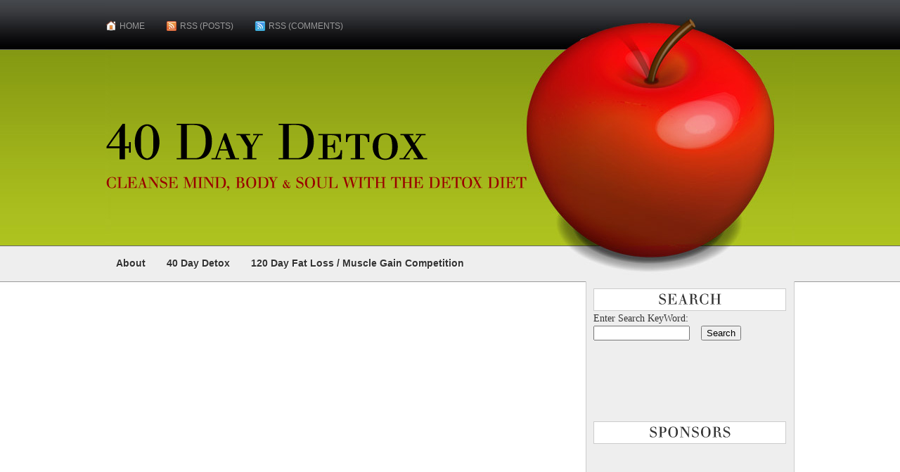

--- FILE ---
content_type: text/html; charset=UTF-8
request_url: http://www.40daydetox.com/2015/12/21/
body_size: 39446
content:
<!DOCTYPE html PUBLIC "-//W3C//DTD XHTML 1.0 Transitional//EN" "http://www.w3.org/TR/xhtml1/DTD/xhtml1-transitional.dtd">
<html xmlns="http://www.w3.org/1999/xhtml" lang="en-US"
 xmlns:og="http://opengraphprotocol.org/schema/"
 xmlns:fb="http://www.facebook.com/2008/fbml">

<head profile="http://gmpg.org/xfn/11">
<meta http-equiv="Content-Type" content="text/html; charset=UTF-8" />

<title>December 21, 2015 | 40 Day Detox</title>

<meta name="generator" content="WordPress 3.6.1" /> <!-- leave this for stats -->

<link rel="stylesheet" href="http://www.40daydetox.com/wp-content/themes/applex/style.css" type="text/css" media="screen" />
<link rel="alternate" type="application/rss+xml" title="40 Day Detox RSS Feed" href="http://www.40daydetox.com/feed/" />
<link rel="pingback" href="http://www.40daydetox.com/xmlrpc.php" />

<script type="text/javascript" src="http://www.40daydetox.com/wp-content/themes/applex/js/menu.js"></script>


<script type="text/javascript" src="http://www.40daydetox.com/wp-content/themes/applex/js/cufon-yui.js"></script> 
<script type="text/javascript" src="http://www.40daydetox.com/wp-content/themes/applex/js/justus.font.js"></script>
 
 <script type="text/javascript"> 
Cufon.replace('h1');
Cufon.replace('h2');
Cufon.replace('h3');
Cufon.replace('h4');
    </script>


            <script type="text/javascript">//<![CDATA[
            // Google Analytics for WordPress by Yoast v4.3.3 | http://yoast.com/wordpress/google-analytics/
            var _gaq = _gaq || [];
            _gaq.push(['_setAccount', 'UA-2830330-4']);
				</script><script src="http://www.40daydetox.com/wp-content/plugins/google-analytics-for-wordpress/custom_se_async.js" type="text/javascript"></script>
<script type="text/javascript">            _gaq.push(['_trackPageview']);
            (function () {
                var ga = document.createElement('script');
                ga.type = 'text/javascript';
                ga.async = true;
                ga.src = ('https:' == document.location.protocol ? 'https://ssl' : 'http://www') + '.google-analytics.com/ga.js';

                var s = document.getElementsByTagName('script')[0];
                s.parentNode.insertBefore(ga, s);
            })();
            //]]></script>
			<link rel='stylesheet' id='flickr-gallery-css'  href='http://www.40daydetox.com/wp-content/plugins/flickr-gallery/flickr-gallery.css?ver=1.5.2' type='text/css' media='all' />
<link rel='stylesheet' id='fg-jquery-ui-css'  href='http://www.40daydetox.com/wp-content/plugins/flickr-gallery/tab-theme/jquery-ui-1.7.3.css?ver=1.7.3' type='text/css' media='all' />
<link rel='stylesheet' id='jquery-flightbox-css'  href='http://www.40daydetox.com/wp-content/plugins/flickr-gallery/flightbox/jquery.flightbox.css?ver=1.5.2' type='text/css' media='all' />
<script type='text/javascript' src='http://www.40daydetox.com/wp-includes/js/jquery/jquery.js?ver=1.10.2'></script>
<script type='text/javascript' src='http://www.40daydetox.com/wp-includes/js/jquery/jquery-migrate.min.js?ver=1.2.1'></script>
<script type='text/javascript' src='http://www.40daydetox.com/wp-content/plugins/flickr-gallery/flightbox/jquery.flightbox.js?ver=1.5.2'></script>
<script type='text/javascript' src='http://www.40daydetox.com/wp-includes/js/comment-reply.min.js?ver=3.6.1'></script>
<link rel="EditURI" type="application/rsd+xml" title="RSD" href="http://www.40daydetox.com/xmlrpc.php?rsd" />
<link rel="wlwmanifest" type="application/wlwmanifest+xml" href="http://www.40daydetox.com/wp-includes/wlwmanifest.xml" /> 
<meta name="generator" content="WordPress 3.6.1" />
<meta property="og:site_name" content="40 Day Detox" />
<meta property="og:type" content="article" />
	<style type="text/css">.recentcomments a{display:inline !important;padding:0 !important;margin:0 !important;}</style>

<!-- All in One SEO Pack 2.0.3.1 by Michael Torbert of Semper Fi Web Design[392,401] -->
<link rel="canonical" href="http://www.40daydetox.com/2015/12/21/" />
<!-- /all in one seo pack -->
			<script type="text/javascript">
				var get_sizes = null;
							</script>
		
</head>

<body onload="javascript: mbSet('menu2');">

<div id="wrap">

<div id="header">
<div id="menubar">
<ul id="menu" style="padding:0; margin:0;">
<li class="home"><a href="http://www.40daydetox.com/">Home</a></li>
<li class="rss"> <a href="http://www.40daydetox.com/feed/"> RSS (Posts) </a></li>
<li class="rssc"> <a href="http://40daydetox.disqus.com/latest.rss"> RSS (Comments) </a></li>
</ul>
<div class="clearboth">&nbsp;</div>
</div>

<div id="logo">
<h1><a href="http://www.40daydetox.com/">40 Day Detox</a></h1>
<h2>Cleanse Mind, Body &amp; Soul with the Detox Diet</h2>
<div class="clearboth">&nbsp;</div>
</div>


<div id="subbar">	
<ul id="menu2" style="padding:0; margin:0;">	
<li class="page_item page-item-2"><a href="http://www.40daydetox.com/about/">About</a></li>
<li class="page_item page-item-1503"><a href="http://www.40daydetox.com/40-day-detox/">40 Day Detox</a></li>
<li class="page_item page-item-1507"><a href="http://www.40daydetox.com/120-day-fat-loss-andmuscle-gain-competition/">120 Day Fat Loss / Muscle Gain Competition</a></li>
</ul>
<div class="clearboth">&nbsp;</div>
</div>

</div>



<div id="main" class="content">
<div id="left_side">

<p><script type="text/javascript"><!--
google_ad_client = "ca-pub-4355476606657527";
/* 40DayDetoxTopLinks */
google_ad_slot = "0662396550";
google_ad_width = 468;
google_ad_height = 15;
//-->
</script>
<script type="text/javascript"
src="http://pagead2.googlesyndication.com/pagead/show_ads.js">
</script></p>

<p><script type="text/javascript"><!--
google_ad_client = "ca-pub-4355476606657527";
/* 40DayDetoxTopLinks */
google_ad_slot = "0662396550";
google_ad_width = 468;
google_ad_height = 15;
//-->
</script>
<script type="text/javascript"
src="http://pagead2.googlesyndication.com/pagead/show_ads.js">
</script></p>

<div style="float:left;margin:10px 10px 10px -25px;">
          <table width="672"  border="0" cellspacing="0" cellpadding="0">
              <tr>
                <th scope="col"><p align="left">
                  <script type="text/javascript"><!--
google_ad_client = "ca-pub-4355476606657527";
/* 40DayDetoxHomePageTopLeft */
google_ad_slot = "4087188414";
google_ad_width = 336;
google_ad_height = 280;
//-->
</script>
<script type="text/javascript"
src="http://pagead2.googlesyndication.com/pagead/show_ads.js">
</script>
                </p></th>
                <th scope="col"><p align="left">
                  <script type="text/javascript"><!--
google_ad_client = "ca-pub-4355476606657527";
/* 40DayDetoxHomePageTopRight */
google_ad_slot = "7054922379";
google_ad_width = 336;
google_ad_height = 280;
//-->
</script>
<script type="text/javascript"
src="http://pagead2.googlesyndication.com/pagead/show_ads.js">
</script>
                </p></th>
              </tr>
            </table>
        </div>



<div class="post">


<h2><a href="http://www.40daydetox.com/dissertation-assist-good-quality-tradition-posting/" rel="bookmark" title="Permanent Link to Dissertation assist good quality tradition posting support for control is required your soundest process to buy a dissertation on the website">Dissertation assist good quality tradition posting support for control is required your soundest process to buy a dissertation on the website</a> 
</h2>


<div class="entry">
<div class="indexfeature"></div>
<p>At bestdissertations there exists a list of freelance writers which will finish any assignment as established in a well known higher education. Many of our writers are publicized essayists and ex-professors. Each of our authors are kept current with a very most recent curriculums, and comprehend what ratings exceptionally. Our dissertation article writing club consistently delivers authentic and academically credible accomplish the task. If you want therefore we will be aware of if we have a best suited blogger to take it, our dissertation simply writing customer service has writers that will work various shifts on many different weeks, this means you can arrangement your dissertation on Sunday evening at 10pm. Every one of our practices come in a convenient location, and merely contact full time freelance writers. The whole freelance writers have English language as the first of all foreign language, plus their generating place of employment is significant employment.</p>
<h2>Dissertation services uk experienced formulating service providers school students can purchase a dissertation by a dissertation generating support</h2>
<p>We have nearly all of our authors function in our office spaces so we are able to ensure their obligation. We have safeguards available that permits us to keep away from lost output deadlines. Whether or not your blogger happens to be sick and tired, there exists a strategy in its place to confirm your dissertation is carried out punctually with the same level of quality. <a href="http://www.40daydetox.com/dissertation-assist-good-quality-tradition-posting/#more-7857"  class="more-link">(more&hellip;)</a></p>

<!-- Facebook Like Button v1.9.6 BEGIN [http://blog.bottomlessinc.com] -->
<iframe src="http://www.facebook.com/plugins/like.php?href=http%3A%2F%2Fwww.40daydetox.com%2Fdissertation-assist-good-quality-tradition-posting%2F&amp;layout=standard&amp;show_faces=true&amp;width=450&amp;action=like&amp;colorscheme=light&amp;font=arial" scrolling="no" frameborder="0" allowTransparency="true" style="border:none; overflow:hidden; width:450px; height: 60px; align: left; margin: 2px 0px 2px 0px"></iframe>
<!-- Facebook Like Button END -->

<!-- Quick Adsense WordPress Plugin: http://quicksense.net/ -->
<div style="float:left;margin:-20px -20px -20px 0;">
<p><script type="text/javascript"><!--
google_ad_client = "ca-pub-4355476606657527";
/* 40DayDetoxBottomLinks */
google_ad_slot = "5529882115";
google_ad_width = 200;
google_ad_height = 90;
//-->
</script>
<script type="text/javascript"
src="http://pagead2.googlesyndication.com/pagead/show_ads.js">
</script></p>

<p><script type="text/javascript"><!--
google_ad_client = "ca-pub-4355476606657527";
/* 40DayDetoxBottomAds */
google_ad_slot = "5601841134";
google_ad_width = 336;
google_ad_height = 280;
//-->
</script>
<script type="text/javascript"
src="http://pagead2.googlesyndication.com/pagead/show_ads.js">
</script></p>
</div>

<div style="font-size:0px;height:0px;line-height:0px;margin:0;padding:0;clear:both"></div></div>
<div class="clearboth">&nbsp;</div>

</div>

	    <script type="text/javascript">
    // <![CDATA[
        var disqus_shortname = '40daydetox';
        (function () {
            var nodes = document.getElementsByTagName('span');
            for (var i = 0, url; i < nodes.length; i++) {
                if (nodes[i].className.indexOf('dsq-postid') != -1) {
                    nodes[i].parentNode.setAttribute('data-disqus-identifier', nodes[i].getAttribute('rel'));
                    url = nodes[i].parentNode.href.split('#', 1);
                    if (url.length == 1) { url = url[0]; }
                    else { url = url[1]; }
                    nodes[i].parentNode.href = url + '#disqus_thread';
                }
            }
            var s = document.createElement('script'); s.async = true;
            s.type = 'text/javascript';
            s.src = '//' + 'disqus.com/forums/' + disqus_shortname + '/count.js';
            (document.getElementsByTagName('HEAD')[0] || document.getElementsByTagName('BODY')[0]).appendChild(s);
        }());
    //]]>
    </script>

		<div class="navigation">
			<div class="alignleft"></div>
			<div class="alignright"></div>
		</div>
		



</div>

<div class="right_side">

<div class="extra">

<div class="widgets"><h3>Search</h3><form method="get" id="searchform" action="http://www.40daydetox.com/">
<div>Enter Search KeyWord: <input type="text" value="" name="s" class="input1" size=15 /> &nbsp;&nbsp; <input type="submit" class="button" value="Search" />&nbsp;
</div>
</form>
<script type="text/javascript"><!--
google_ad_client = "ca-pub-4355476606657527";
/* 40DayDetoxTopRightLinks */
google_ad_slot = "0089401742";
google_ad_width = 200;
google_ad_height = 90;
//-->
</script>
<script type="text/javascript"
src="http://pagead2.googlesyndication.com/pagead/show_ads.js">
</script>
</div>
<!-- Quick Adsense Wordpress Plugin: http://quicksense.net/ -->
<div class="widgets">
<h3>Sponsors</h3>
<p><script type="text/javascript"><!--
google_ad_client = "ca-pub-4355476606657527";
/* 40DayDetoxTopRightSidebar */
google_ad_slot = "8091744946";
google_ad_width = 160;
google_ad_height = 600;
//-->
</script>
<script type="text/javascript"
src="http://pagead2.googlesyndication.com/pagead/show_ads.js">
</script></p>
</div>		<div class="widgets">		<h3>Recent Posts</h3>		<ul>
					<li>
				<a href="http://www.40daydetox.com/lendgreen-loan-13/" title="lendgreen loan">lendgreen loan</a>
						</li>
					<li>
				<a href="http://www.40daydetox.com/lendgreen-payday-loan-19/" title="lendgreen payday loan">lendgreen payday loan</a>
						</li>
					<li>
				<a href="http://www.40daydetox.com/fig-loans-2/" title="fig loans">fig loans</a>
						</li>
					<li>
				<a href="http://www.40daydetox.com/fig-loan-12/" title="fig loan">fig loan</a>
						</li>
					<li>
				<a href="http://www.40daydetox.com/fig-loan-8/" title="fig loan">fig loan</a>
						</li>
					<li>
				<a href="http://www.40daydetox.com/fig-loan-online-10/" title="fig loan online">fig loan online</a>
						</li>
					<li>
				<a href="http://www.40daydetox.com/speedy-cash-loan-online-11/" title="speedy cash loan online">speedy cash loan online</a>
						</li>
					<li>
				<a href="http://www.40daydetox.com/speedy-cash-payday-loans-4/" title="speedy cash payday loans">speedy cash payday loans</a>
						</li>
					<li>
				<a href="http://www.40daydetox.com/speedy-cash-payday-loan-12/" title="speedy cash payday loan">speedy cash payday loan</a>
						</li>
					<li>
				<a href="http://www.40daydetox.com/speedy-cash-payday-loan-3/" title="speedy cash payday loan">speedy cash payday loan</a>
						</li>
					<li>
				<a href="http://www.40daydetox.com/speedy-cash-loan-19/" title="speedy cash loan">speedy cash loan</a>
						</li>
					<li>
				<a href="http://www.40daydetox.com/speedy-cash-payday-loan-2/" title="speedy cash payday loan">speedy cash payday loan</a>
						</li>
					<li>
				<a href="http://www.40daydetox.com/first-day-loan-online-5/" title="first day loan online">first day loan online</a>
						</li>
					<li>
				<a href="http://www.40daydetox.com/first-day-loan-13/" title="first day loan">first day loan</a>
						</li>
					<li>
				<a href="http://www.40daydetox.com/first-day-payday-loan-12/" title="first day payday loan">first day payday loan</a>
						</li>
					<li>
				<a href="http://www.40daydetox.com/first-day-loan-near-me-5/" title="first day loan near me">first day loan near me</a>
						</li>
					<li>
				<a href="http://www.40daydetox.com/first-day-payday-loans-4/" title="first day payday loans">first day payday loans</a>
						</li>
					<li>
				<a href="http://www.40daydetox.com/first-day-loan-11/" title="first day loan">first day loan</a>
						</li>
					<li>
				<a href="http://www.40daydetox.com/cashnetusa-loan-8/" title="cashnetusa loan">cashnetusa loan</a>
						</li>
					<li>
				<a href="http://www.40daydetox.com/cashnetusa-loan-3/" title="cashnetusa loan">cashnetusa loan</a>
						</li>
					<li>
				<a href="http://www.40daydetox.com/cashnetusa-payday-loans-4/" title="cashnetusa payday loans">cashnetusa payday loans</a>
						</li>
					<li>
				<a href="http://www.40daydetox.com/cashnetusa-payday-loans-9/" title="cashnetusa payday loans">cashnetusa payday loans</a>
						</li>
					<li>
				<a href="http://www.40daydetox.com/cashnetusa-payday-loans/" title="cashnetusa payday loans">cashnetusa payday loans</a>
						</li>
					<li>
				<a href="http://www.40daydetox.com/cashnetusa-lending-7/" title="cashnetusa lending">cashnetusa lending</a>
						</li>
					<li>
				<a href="http://www.40daydetox.com/southwest-financial-payday-loans-reviews-16/" title="southwest financial payday loans reviews">southwest financial payday loans reviews</a>
						</li>
					<li>
				<a href="http://www.40daydetox.com/southwest-financial-payday-loan-6/" title="southwest financial payday loan">southwest financial payday loan</a>
						</li>
					<li>
				<a href="http://www.40daydetox.com/southwest-financial-loans-6/" title="southwest financial loans">southwest financial loans</a>
						</li>
					<li>
				<a href="http://www.40daydetox.com/southwest-financial-loan-near-me-17/" title="southwest financial loan near me">southwest financial loan near me</a>
						</li>
					<li>
				<a href="http://www.40daydetox.com/maxlend-loans-13/" title="maxlend loans">maxlend loans</a>
						</li>
					<li>
				<a href="http://www.40daydetox.com/maxlend-payday-loans-reviews-6/" title="maxlend payday loans reviews">maxlend payday loans reviews</a>
						</li>
					<li>
				<a href="http://www.40daydetox.com/maxlend-loan-near-me-15/" title="maxlend loan near me">maxlend loan near me</a>
						</li>
					<li>
				<a href="http://www.40daydetox.com/maxlend-payday-loans-reviews-10/" title="maxlend payday loans reviews">maxlend payday loans reviews</a>
						</li>
					<li>
				<a href="http://www.40daydetox.com/red-river-loans-okc-11/" title="red river loans okc">red river loans okc</a>
						</li>
					<li>
				<a href="http://www.40daydetox.com/red-river-loans-okc-15/" title="red river loans okc">red river loans okc</a>
						</li>
					<li>
				<a href="http://www.40daydetox.com/red-river-credit-14/" title="red river credit">red river credit</a>
						</li>
					<li>
				<a href="http://www.40daydetox.com/red-river-loans-15/" title="red river loans">red river loans</a>
						</li>
					<li>
				<a href="http://www.40daydetox.com/dash-of-cash-reviews-2/" title="dash of cash reviews">dash of cash reviews</a>
						</li>
					<li>
				<a href="http://www.40daydetox.com/dash-cash/" title="dash cash">dash cash</a>
						</li>
					<li>
				<a href="http://www.40daydetox.com/dash-cash-loans-9/" title="dash cash loans">dash cash loans</a>
						</li>
					<li>
				<a href="http://www.40daydetox.com/dash-of-cash-loan-15/" title="dash of cash loan">dash of cash loan</a>
						</li>
				</ul>
		</div><div class="widgets"><h3>Categories</h3>		<ul>
	<li class="cat-item cat-item-3"><a href="http://www.40daydetox.com/category/40-day-detox-diary/" title="These posts chronicle my six week detox journey starting in August 2010">40 Day Detox Diary</a>
</li>
	<li class="cat-item cat-item-5"><a href="http://www.40daydetox.com/category/blood-test/" title="View all posts filed under Blood Test">Blood Test</a>
</li>
	<li class="cat-item cat-item-1"><a href="http://www.40daydetox.com/category/gain-weight-and-build-muscle/" title="These posts are focused on bodybuilding, weight lifting and gaining muscles for the 120 Day Muscle Gain Competition">Gain Weight and Build Muscle</a>
</li>
	<li class="cat-item cat-item-4"><a href="http://www.40daydetox.com/category/lose-weight-and-burn-fat/" title="Posts in this category are for the 120 Day Fat Loss Competition">Lose Weight and Burn Fat</a>
</li>
		</ul>
</div><div class="widgets"><h3>Calendar</h3><div id="calendar_wrap"><table id="wp-calendar">
	<caption>December 2015</caption>
	<thead>
	<tr>
		<th scope="col" title="Monday">M</th>
		<th scope="col" title="Tuesday">T</th>
		<th scope="col" title="Wednesday">W</th>
		<th scope="col" title="Thursday">T</th>
		<th scope="col" title="Friday">F</th>
		<th scope="col" title="Saturday">S</th>
		<th scope="col" title="Sunday">S</th>
	</tr>
	</thead>

	<tfoot>
	<tr>
		<td colspan="3" id="prev"><a href="http://www.40daydetox.com/2015/11/" title="View posts for November 2015">&laquo; Nov</a></td>
		<td class="pad">&nbsp;</td>
		<td colspan="3" id="next"><a href="http://www.40daydetox.com/2016/01/" title="View posts for January 2016">Jan &raquo;</a></td>
	</tr>
	</tfoot>

	<tbody>
	<tr>
		<td colspan="1" class="pad">&nbsp;</td><td><a href="http://www.40daydetox.com/2015/12/01/" title="Good Research Paper In One Day For Sale
Advanced education Newspaper Penning that requests: What Can we Have an understanding of in regards to the Style of Record? Choice, Inheritance, and Story">1</a></td><td>2</td><td>3</td><td>4</td><td>5</td><td>6</td>
	</tr>
	<tr>
		<td>7</td><td>8</td><td>9</td><td>10</td><td>11</td><td>12</td><td><a href="http://www.40daydetox.com/2015/12/13/" title="Most excellent Personal Statement Writers">13</a></td>
	</tr>
	<tr>
		<td>14</td><td><a href="http://www.40daydetox.com/2015/12/15/" title="You are New at this website and don`t realize how to invest in CUSTOM ESSAY?
Would You Like The aid of A Great Custom Essay Writing Service to Complete your Hectic Topic area?">15</a></td><td><a href="http://www.40daydetox.com/2015/12/16/" title="Application Essays">16</a></td><td>17</td><td><a href="http://www.40daydetox.com/2015/12/18/" title="When buy essays works as a significantly better basis to haven`t headache">18</a></td><td>19</td><td><a href="http://www.40daydetox.com/2015/12/20/" title="Maintain Educational Achieving success with Essay Article writing Specialists">20</a></td>
	</tr>
	<tr>
		<td><a href="http://www.40daydetox.com/2015/12/21/" title="Dissertation assist good quality tradition posting support for control is required your soundest process to buy a dissertation on the website">21</a></td><td>22</td><td><a href="http://www.40daydetox.com/2015/12/23/" title="Very best Research Paper Writing Service: End Being worried Concerning Your Scientific tests">23</a></td><td>24</td><td>25</td><td>26</td><td>27</td>
	</tr>
	<tr>
		<td>28</td><td>29</td><td>30</td><td><a href="http://www.40daydetox.com/2015/12/31/" title="Authors can help   you distribute your essay or coursevork for appreciate it">31</a></td>
		<td class="pad" colspan="3">&nbsp;</td>
	</tr>
	</tbody>
	</table></div></div><div class="widgets"><h3>Archives</h3>		<ul>
			<li><a href='http://www.40daydetox.com/2022/03/' title='March 2022'>March 2022</a>&nbsp;(26)</li>
	<li><a href='http://www.40daydetox.com/2022/02/' title='February 2022'>February 2022</a>&nbsp;(44)</li>
	<li><a href='http://www.40daydetox.com/2022/01/' title='January 2022'>January 2022</a>&nbsp;(39)</li>
	<li><a href='http://www.40daydetox.com/2021/12/' title='December 2021'>December 2021</a>&nbsp;(41)</li>
	<li><a href='http://www.40daydetox.com/2021/11/' title='November 2021'>November 2021</a>&nbsp;(10)</li>
	<li><a href='http://www.40daydetox.com/2021/10/' title='October 2021'>October 2021</a>&nbsp;(3)</li>
	<li><a href='http://www.40daydetox.com/2021/09/' title='September 2021'>September 2021</a>&nbsp;(2)</li>
	<li><a href='http://www.40daydetox.com/2021/08/' title='August 2021'>August 2021</a>&nbsp;(17)</li>
	<li><a href='http://www.40daydetox.com/2021/07/' title='July 2021'>July 2021</a>&nbsp;(53)</li>
	<li><a href='http://www.40daydetox.com/2021/06/' title='June 2021'>June 2021</a>&nbsp;(42)</li>
	<li><a href='http://www.40daydetox.com/2021/05/' title='May 2021'>May 2021</a>&nbsp;(12)</li>
	<li><a href='http://www.40daydetox.com/2021/04/' title='April 2021'>April 2021</a>&nbsp;(20)</li>
	<li><a href='http://www.40daydetox.com/2021/03/' title='March 2021'>March 2021</a>&nbsp;(29)</li>
	<li><a href='http://www.40daydetox.com/2021/02/' title='February 2021'>February 2021</a>&nbsp;(28)</li>
	<li><a href='http://www.40daydetox.com/2021/01/' title='January 2021'>January 2021</a>&nbsp;(16)</li>
	<li><a href='http://www.40daydetox.com/2020/12/' title='December 2020'>December 2020</a>&nbsp;(16)</li>
	<li><a href='http://www.40daydetox.com/2020/11/' title='November 2020'>November 2020</a>&nbsp;(17)</li>
	<li><a href='http://www.40daydetox.com/2020/10/' title='October 2020'>October 2020</a>&nbsp;(1)</li>
	<li><a href='http://www.40daydetox.com/2020/09/' title='September 2020'>September 2020</a>&nbsp;(1)</li>
	<li><a href='http://www.40daydetox.com/2020/06/' title='June 2020'>June 2020</a>&nbsp;(1)</li>
	<li><a href='http://www.40daydetox.com/2020/05/' title='May 2020'>May 2020</a>&nbsp;(6)</li>
	<li><a href='http://www.40daydetox.com/2020/04/' title='April 2020'>April 2020</a>&nbsp;(59)</li>
	<li><a href='http://www.40daydetox.com/2020/03/' title='March 2020'>March 2020</a>&nbsp;(51)</li>
	<li><a href='http://www.40daydetox.com/2020/02/' title='February 2020'>February 2020</a>&nbsp;(46)</li>
	<li><a href='http://www.40daydetox.com/2020/01/' title='January 2020'>January 2020</a>&nbsp;(34)</li>
	<li><a href='http://www.40daydetox.com/2019/12/' title='December 2019'>December 2019</a>&nbsp;(45)</li>
	<li><a href='http://www.40daydetox.com/2019/11/' title='November 2019'>November 2019</a>&nbsp;(46)</li>
	<li><a href='http://www.40daydetox.com/2019/10/' title='October 2019'>October 2019</a>&nbsp;(21)</li>
	<li><a href='http://www.40daydetox.com/2019/09/' title='September 2019'>September 2019</a>&nbsp;(9)</li>
	<li><a href='http://www.40daydetox.com/2019/08/' title='August 2019'>August 2019</a>&nbsp;(4)</li>
	<li><a href='http://www.40daydetox.com/2019/07/' title='July 2019'>July 2019</a>&nbsp;(8)</li>
	<li><a href='http://www.40daydetox.com/2019/06/' title='June 2019'>June 2019</a>&nbsp;(5)</li>
	<li><a href='http://www.40daydetox.com/2019/05/' title='May 2019'>May 2019</a>&nbsp;(6)</li>
	<li><a href='http://www.40daydetox.com/2019/03/' title='March 2019'>March 2019</a>&nbsp;(3)</li>
	<li><a href='http://www.40daydetox.com/2019/01/' title='January 2019'>January 2019</a>&nbsp;(5)</li>
	<li><a href='http://www.40daydetox.com/2018/12/' title='December 2018'>December 2018</a>&nbsp;(5)</li>
	<li><a href='http://www.40daydetox.com/2018/10/' title='October 2018'>October 2018</a>&nbsp;(1)</li>
	<li><a href='http://www.40daydetox.com/2018/07/' title='July 2018'>July 2018</a>&nbsp;(1)</li>
	<li><a href='http://www.40daydetox.com/2017/07/' title='July 2017'>July 2017</a>&nbsp;(28)</li>
	<li><a href='http://www.40daydetox.com/2017/06/' title='June 2017'>June 2017</a>&nbsp;(36)</li>
	<li><a href='http://www.40daydetox.com/2017/05/' title='May 2017'>May 2017</a>&nbsp;(76)</li>
	<li><a href='http://www.40daydetox.com/2017/04/' title='April 2017'>April 2017</a>&nbsp;(30)</li>
	<li><a href='http://www.40daydetox.com/2017/03/' title='March 2017'>March 2017</a>&nbsp;(18)</li>
	<li><a href='http://www.40daydetox.com/2017/02/' title='February 2017'>February 2017</a>&nbsp;(23)</li>
	<li><a href='http://www.40daydetox.com/2017/01/' title='January 2017'>January 2017</a>&nbsp;(82)</li>
	<li><a href='http://www.40daydetox.com/2016/12/' title='December 2016'>December 2016</a>&nbsp;(61)</li>
	<li><a href='http://www.40daydetox.com/2016/11/' title='November 2016'>November 2016</a>&nbsp;(115)</li>
	<li><a href='http://www.40daydetox.com/2016/10/' title='October 2016'>October 2016</a>&nbsp;(23)</li>
	<li><a href='http://www.40daydetox.com/2016/09/' title='September 2016'>September 2016</a>&nbsp;(16)</li>
	<li><a href='http://www.40daydetox.com/2016/08/' title='August 2016'>August 2016</a>&nbsp;(11)</li>
	<li><a href='http://www.40daydetox.com/2016/07/' title='July 2016'>July 2016</a>&nbsp;(7)</li>
	<li><a href='http://www.40daydetox.com/2016/06/' title='June 2016'>June 2016</a>&nbsp;(12)</li>
	<li><a href='http://www.40daydetox.com/2016/05/' title='May 2016'>May 2016</a>&nbsp;(15)</li>
	<li><a href='http://www.40daydetox.com/2016/04/' title='April 2016'>April 2016</a>&nbsp;(15)</li>
	<li><a href='http://www.40daydetox.com/2016/03/' title='March 2016'>March 2016</a>&nbsp;(10)</li>
	<li><a href='http://www.40daydetox.com/2016/02/' title='February 2016'>February 2016</a>&nbsp;(4)</li>
	<li><a href='http://www.40daydetox.com/2016/01/' title='January 2016'>January 2016</a>&nbsp;(11)</li>
	<li><a href='http://www.40daydetox.com/2015/12/' title='December 2015'>December 2015</a>&nbsp;(11)</li>
	<li><a href='http://www.40daydetox.com/2015/11/' title='November 2015'>November 2015</a>&nbsp;(2)</li>
	<li><a href='http://www.40daydetox.com/2015/10/' title='October 2015'>October 2015</a>&nbsp;(5)</li>
	<li><a href='http://www.40daydetox.com/2015/09/' title='September 2015'>September 2015</a>&nbsp;(4)</li>
	<li><a href='http://www.40daydetox.com/2015/08/' title='August 2015'>August 2015</a>&nbsp;(8)</li>
	<li><a href='http://www.40daydetox.com/2015/07/' title='July 2015'>July 2015</a>&nbsp;(10)</li>
	<li><a href='http://www.40daydetox.com/2015/06/' title='June 2015'>June 2015</a>&nbsp;(8)</li>
	<li><a href='http://www.40daydetox.com/2015/05/' title='May 2015'>May 2015</a>&nbsp;(9)</li>
	<li><a href='http://www.40daydetox.com/2015/04/' title='April 2015'>April 2015</a>&nbsp;(9)</li>
	<li><a href='http://www.40daydetox.com/2015/03/' title='March 2015'>March 2015</a>&nbsp;(2)</li>
	<li><a href='http://www.40daydetox.com/2015/02/' title='February 2015'>February 2015</a>&nbsp;(5)</li>
	<li><a href='http://www.40daydetox.com/2015/01/' title='January 2015'>January 2015</a>&nbsp;(3)</li>
	<li><a href='http://www.40daydetox.com/2014/12/' title='December 2014'>December 2014</a>&nbsp;(2)</li>
	<li><a href='http://www.40daydetox.com/2014/11/' title='November 2014'>November 2014</a>&nbsp;(9)</li>
	<li><a href='http://www.40daydetox.com/2014/10/' title='October 2014'>October 2014</a>&nbsp;(4)</li>
	<li><a href='http://www.40daydetox.com/2014/09/' title='September 2014'>September 2014</a>&nbsp;(8)</li>
	<li><a href='http://www.40daydetox.com/2014/08/' title='August 2014'>August 2014</a>&nbsp;(5)</li>
	<li><a href='http://www.40daydetox.com/2014/07/' title='July 2014'>July 2014</a>&nbsp;(7)</li>
	<li><a href='http://www.40daydetox.com/2014/06/' title='June 2014'>June 2014</a>&nbsp;(6)</li>
	<li><a href='http://www.40daydetox.com/2014/05/' title='May 2014'>May 2014</a>&nbsp;(23)</li>
	<li><a href='http://www.40daydetox.com/2014/04/' title='April 2014'>April 2014</a>&nbsp;(10)</li>
	<li><a href='http://www.40daydetox.com/2014/03/' title='March 2014'>March 2014</a>&nbsp;(2)</li>
	<li><a href='http://www.40daydetox.com/2014/02/' title='February 2014'>February 2014</a>&nbsp;(4)</li>
	<li><a href='http://www.40daydetox.com/2014/01/' title='January 2014'>January 2014</a>&nbsp;(1)</li>
	<li><a href='http://www.40daydetox.com/2013/11/' title='November 2013'>November 2013</a>&nbsp;(3)</li>
	<li><a href='http://www.40daydetox.com/2013/08/' title='August 2013'>August 2013</a>&nbsp;(7)</li>
	<li><a href='http://www.40daydetox.com/2013/07/' title='July 2013'>July 2013</a>&nbsp;(42)</li>
	<li><a href='http://www.40daydetox.com/2013/06/' title='June 2013'>June 2013</a>&nbsp;(20)</li>
	<li><a href='http://www.40daydetox.com/2013/05/' title='May 2013'>May 2013</a>&nbsp;(35)</li>
	<li><a href='http://www.40daydetox.com/2013/04/' title='April 2013'>April 2013</a>&nbsp;(31)</li>
	<li><a href='http://www.40daydetox.com/2013/03/' title='March 2013'>March 2013</a>&nbsp;(33)</li>
	<li><a href='http://www.40daydetox.com/2013/02/' title='February 2013'>February 2013</a>&nbsp;(40)</li>
	<li><a href='http://www.40daydetox.com/2013/01/' title='January 2013'>January 2013</a>&nbsp;(30)</li>
	<li><a href='http://www.40daydetox.com/2012/12/' title='December 2012'>December 2012</a>&nbsp;(40)</li>
	<li><a href='http://www.40daydetox.com/2012/11/' title='November 2012'>November 2012</a>&nbsp;(35)</li>
	<li><a href='http://www.40daydetox.com/2012/10/' title='October 2012'>October 2012</a>&nbsp;(34)</li>
	<li><a href='http://www.40daydetox.com/2012/09/' title='September 2012'>September 2012</a>&nbsp;(38)</li>
	<li><a href='http://www.40daydetox.com/2012/08/' title='August 2012'>August 2012</a>&nbsp;(25)</li>
	<li><a href='http://www.40daydetox.com/2012/07/' title='July 2012'>July 2012</a>&nbsp;(48)</li>
	<li><a href='http://www.40daydetox.com/2012/06/' title='June 2012'>June 2012</a>&nbsp;(51)</li>
	<li><a href='http://www.40daydetox.com/2012/05/' title='May 2012'>May 2012</a>&nbsp;(48)</li>
	<li><a href='http://www.40daydetox.com/2012/04/' title='April 2012'>April 2012</a>&nbsp;(36)</li>
	<li><a href='http://www.40daydetox.com/2012/03/' title='March 2012'>March 2012</a>&nbsp;(29)</li>
	<li><a href='http://www.40daydetox.com/2012/02/' title='February 2012'>February 2012</a>&nbsp;(19)</li>
	<li><a href='http://www.40daydetox.com/2012/01/' title='January 2012'>January 2012</a>&nbsp;(10)</li>
	<li><a href='http://www.40daydetox.com/2011/12/' title='December 2011'>December 2011</a>&nbsp;(1)</li>
	<li><a href='http://www.40daydetox.com/2011/11/' title='November 2011'>November 2011</a>&nbsp;(4)</li>
	<li><a href='http://www.40daydetox.com/2011/10/' title='October 2011'>October 2011</a>&nbsp;(1)</li>
	<li><a href='http://www.40daydetox.com/2011/09/' title='September 2011'>September 2011</a>&nbsp;(1)</li>
	<li><a href='http://www.40daydetox.com/2011/08/' title='August 2011'>August 2011</a>&nbsp;(1)</li>
	<li><a href='http://www.40daydetox.com/2011/07/' title='July 2011'>July 2011</a>&nbsp;(7)</li>
	<li><a href='http://www.40daydetox.com/2011/06/' title='June 2011'>June 2011</a>&nbsp;(9)</li>
	<li><a href='http://www.40daydetox.com/2011/05/' title='May 2011'>May 2011</a>&nbsp;(12)</li>
	<li><a href='http://www.40daydetox.com/2011/04/' title='April 2011'>April 2011</a>&nbsp;(2)</li>
	<li><a href='http://www.40daydetox.com/2011/03/' title='March 2011'>March 2011</a>&nbsp;(1)</li>
	<li><a href='http://www.40daydetox.com/2011/01/' title='January 2011'>January 2011</a>&nbsp;(7)</li>
	<li><a href='http://www.40daydetox.com/2010/12/' title='December 2010'>December 2010</a>&nbsp;(3)</li>
	<li><a href='http://www.40daydetox.com/2010/11/' title='November 2010'>November 2010</a>&nbsp;(3)</li>
	<li><a href='http://www.40daydetox.com/2010/10/' title='October 2010'>October 2010</a>&nbsp;(3)</li>
	<li><a href='http://www.40daydetox.com/2010/09/' title='September 2010'>September 2010</a>&nbsp;(10)</li>
	<li><a href='http://www.40daydetox.com/2010/08/' title='August 2010'>August 2010</a>&nbsp;(23)</li>
	<li><a href='http://www.40daydetox.com/2010/07/' title='July 2010'>July 2010</a>&nbsp;(5)</li>
	<li><a href='http://www.40daydetox.com/2010/06/' title='June 2010'>June 2010</a>&nbsp;(2)</li>
	<li><a href='http://www.40daydetox.com/2010/05/' title='May 2010'>May 2010</a>&nbsp;(8)</li>
	<li><a href='http://www.40daydetox.com/2010/04/' title='April 2010'>April 2010</a>&nbsp;(1)</li>
	<li><a href='http://www.40daydetox.com/2010/03/' title='March 2010'>March 2010</a>&nbsp;(2)</li>
	<li><a href='http://www.40daydetox.com/2010/01/' title='January 2010'>January 2010</a>&nbsp;(1)</li>
	<li><a href='http://www.40daydetox.com/2009/11/' title='November 2009'>November 2009</a>&nbsp;(1)</li>
	<li><a href='http://www.40daydetox.com/2009/07/' title='July 2009'>July 2009</a>&nbsp;(2)</li>
	<li><a href='http://www.40daydetox.com/2009/05/' title='May 2009'>May 2009</a>&nbsp;(2)</li>
	<li><a href='http://www.40daydetox.com/2008/11/' title='November 2008'>November 2008</a>&nbsp;(1)</li>
	<li><a href='http://www.40daydetox.com/2008/05/' title='May 2008'>May 2008</a>&nbsp;(2)</li>
	<li><a href='http://www.40daydetox.com/1999/04/' title='April 1999'>April 1999</a>&nbsp;(1)</li>
	<li><a href='http://www.40daydetox.com/1998/07/' title='July 1998'>July 1998</a>&nbsp;(1)</li>
		</ul>
</div><div class="widgets"><h3>Blogroll</h3>
	<ul class='xoxo blogroll'>
<li><a href="http://www.flickr.com/photos/40daydetox" target="" onclick="javascript:_gaq.push(['_trackEvent','outbound-blogroll','http://www.flickr.com/photos/40daydetox']);">40 Day Detox on Flickr</a></li>
<li><a href="http://twitter.com/40daydetox" title="Follow me on Twitter" target="" onclick="javascript:_gaq.push(['_trackEvent','outbound-blogroll','http://twitter.com/40daydetox']);">40 Day Detox on Twitter</a></li>
<li><a href="https://spreadsheets.google.com/ccc?key=0AmXl7JN7kXArdFN3Ukt2LWFBUUNxYXV5NmJKT1hDMEE&#038;hl=en#" target="_blank" onclick="javascript:_gaq.push(['_trackEvent','outbound-blogroll','https://spreadsheets.google.com/ccc?key=0AmXl7JN7kXArdFN3Ukt2LWFBUUNxYXV5NmJKT1hDMEE&amp;hl=en#']);">40 Day Detox Spreadsheet and Chart</a></li>
<li><a href="http://www.facebook.com/ali.m.zaidi" title="Ali Zaidi on Facebook" target="" onclick="javascript:_gaq.push(['_trackEvent','outbound-blogroll','http://www.facebook.com/ali.m.zaidi']);">Follow me on Facebook</a></li>

	</ul>
</div>
<div class="widgets"><h3>Recent Comments</h3><ul id="recentcomments"><li class="recentcomments">??? ?????? ????? on <a href="http://www.40daydetox.com/recommended-essay-making-company-for-education-and/#comment-3194">Recommended essay making company for education and learning</a></li><li class="recentcomments">??? ?????? ????? on <a href="http://www.40daydetox.com/recommended-essay-making-company-for-education-and/#comment-3193">Recommended essay making company for education and learning</a></li><li class="recentcomments">????? ??? ?????? on <a href="http://www.40daydetox.com/recommended-essay-making-company-for-education-and/#comment-3192">Recommended essay making company for education and learning</a></li><li class="recentcomments">Sam on <a href="http://www.40daydetox.com/about/#comment-3182">About</a></li><li class="recentcomments"><a href="https://www.asroon.ir/products/detail/??????-?????/101/view" onclick="javascript:_gaq.push(['_trackEvent','outbound-commentauthor','https://www.asroon.ir/products/detail/??????-?????/101/view']);"  rel='external nofollow' class='url'>raber asroon</a> on <a href="http://www.40daydetox.com/how-to-start-trainees-autobiography-simple-2/#comment-3179">How to Start trainees Autobiography: Simple Guidebook   Totally free Example</a></li></ul></div>
     		

</div>



</div>


<div class="clearboth">&nbsp;</div>
</div>


</div>
<div id="footer"> 
AppleX is designed by <a href="http://sinfonicapr.com/"> Sinfonica PR</a> | 40 Day Detox is proudly powered by
		<a href="http://wordpress.org/">WordPress</a>   			<script type="text/javascript">
				(function($){
					$(function(){
						$("img.flickr.square,img.flickr.thumbnail,img.flickr.small").flightbox({size_callback: get_sizes});
					});
				})(jQuery);
			</script>
		<script type='text/javascript' src='http://www.40daydetox.com/wp-includes/js/jquery/ui/jquery.ui.core.min.js?ver=1.10.3'></script>
<script type='text/javascript' src='http://www.40daydetox.com/wp-includes/js/jquery/ui/jquery.ui.widget.min.js?ver=1.10.3'></script>
<script type='text/javascript' src='http://www.40daydetox.com/wp-includes/js/jquery/ui/jquery.ui.tabs.min.js?ver=1.10.3'></script>
  

</div> 


<script type="text/javascript"> Cufon.now(); </script>
</body>
</html>


--- FILE ---
content_type: text/html; charset=utf-8
request_url: https://www.google.com/recaptcha/api2/aframe
body_size: 264
content:
<!DOCTYPE HTML><html><head><meta http-equiv="content-type" content="text/html; charset=UTF-8"></head><body><script nonce="uiTgud-IFUA6bshtziFQug">/** Anti-fraud and anti-abuse applications only. See google.com/recaptcha */ try{var clients={'sodar':'https://pagead2.googlesyndication.com/pagead/sodar?'};window.addEventListener("message",function(a){try{if(a.source===window.parent){var b=JSON.parse(a.data);var c=clients[b['id']];if(c){var d=document.createElement('img');d.src=c+b['params']+'&rc='+(localStorage.getItem("rc::a")?sessionStorage.getItem("rc::b"):"");window.document.body.appendChild(d);sessionStorage.setItem("rc::e",parseInt(sessionStorage.getItem("rc::e")||0)+1);localStorage.setItem("rc::h",'1764844321572');}}}catch(b){}});window.parent.postMessage("_grecaptcha_ready", "*");}catch(b){}</script></body></html>

--- FILE ---
content_type: text/css
request_url: http://www.40daydetox.com/wp-content/themes/applex/style.css
body_size: 1344
content:
/*  
Theme Name: AppleX
Theme URI: http://sinfonicapr.com/apple-x/
Description: Apple x is a premium theme which has a vector based totally unique design. It has a Header vector image and superb web 2.0 color palette with clean coding for easy modification. It has special cufon fonts that makes the theme better looking. It also supports gravtar, and has no issues with browsers compatibility. Valid HTML and CSS and checked onto latest WP 2.9.2. Theme also supports Post Thumbnails.
Version: 1.3
Author: Sinfonica PR
Author URI: http://sinfonicapr.com
Tags: two-columns, fixed-width, red, green, white
*/

@import url(framework.css);

.aligncenter,
div.aligncenter {
   display: block;
   margin-left: auto;
   margin-right: auto;
}

.alignleft {
   float: left;
}

.alignright {
   float: right;
}

.wp-caption {
   border: 1px solid #ddd;
   text-align: center;
   background-color: #f3f3f3;
   padding-top: 4px;
   margin: 10px;
   /* optional rounded corners for browsers that support it */
   -moz-border-radius: 3px;
   -khtml-border-radius: 3px;
   -webkit-border-radius: 3px;
   border-radius: 3px;
}

.wp-caption img {
   margin: 0;
   padding: 0;
   border: 0 none;
}

.wp-caption p.wp-caption-text {
   font-size: 11px;
   line-height: 17px;
   padding: 0 4px 5px;
   margin: 0;
}

--- FILE ---
content_type: text/css
request_url: http://www.40daydetox.com/wp-content/themes/applex/framework.css
body_size: 6670
content:
body {
padding : 0;
margin : 0;
font : 14px Georgia, serif;
line-height : 150%;
background: #fff url(images/appleback.jpg) top center repeat-x;
color : #666;
}

a {
color : #900;
text-decoration:none;
}
a:hover {
color : #990;
}


h1 , h2, h3, h4, h5, h6{
padding : 5px 0 ;
margin : 0;
}


blockquote {
padding-left : 10px;
border-left : 3px solid #555;
color:#555;
margin : 10px 0 10px 25px;
font-style:italic;
font-family: palatino linotype, georgia, serif;
font-size:1.1em;
}


img, a img { border : none }

.right { float: right }


ul , ol{
margin: 0 0 0 20px; 
padding : 0 0 0 10px;
}

hr {
height : 2px;
border-style : none;
color : #000;
margin : 10px 0;
}

.clearboth { 
clear:both; 
height:1px; 
overflow:hidden;
}


#wrap { 
margin : 0 auto;
width : 980px; 
padding:0;
}


#header { 
width:980px;
height:400px;
margin:0 auto;
}

#menubar { 
padding:25px 0 0 0;
height:45px;
text-align:left;
width:980px;
background: url(images/apple_01.jpg) center center no-repeat;
}

ul#menu {
	margin:  0 ;
	width:100%;
	padding: 0 ;
	list-style: none;
	text-transform:uppercase;
	font : normal 12px Trebuchet MS, Arial, Sans-Serif;
	
}

ul#menu  li {
	float: left;
	padding: 0;
	margin: 0;	
}


ul#menu li a:link,
ul#menu li a:visited,
ul#menu li a:hover,
ul#menu  li a:active{
	display: block;
	padding:5px 30px 5px 20px;
	text-decoration: none;
	color: #999;
}

ul#menu li.home { 
background:url(images/home.png) center left no-repeat;}

ul#menu li.rss { 
background:url(images/feed.png) center left no-repeat;}

ul#menu li.rssc { 
background:url(images/cfeed.png) center left no-repeat;}


#logo { 
width:980px;
height:281px;
background: url(images/apple_02.jpg) center center no-repeat;
}

#logo h1 {
	font : normal 5em 'Georgia', Serif;
	color: #000;
	text-align:left;
	text-shadow: 1px 1px 1px #ccc;
	padding: 100px 0 0 0;
	}
	
#logo h1 a { color: #000; text-decoration: none}
#logo h1 a:hover { color: #000; text-decoration: none }

#logo h2 { 
font: normal 1.5em Trebuchet MS, Arial, Sans-Serif;
padding:10px 0 0 0;
text-transform:uppercase;
color:#900;
text-align:left;
}

#subbar { 
width:980px;
background: url(images/apple_03.jpg) center center no-repeat;
height:49px;
}

ul#menu2 {
	margin: 0 ;
	padding: 0;
	list-style: none;
	width: 100%;
	font : bold 14px Trebuchet MS, Arial, Sans-Serif;
	text-shadow:1px 1px 1px #fff;
	
}

ul#menu2  li {
	float: left;
	padding: 0;
	margin: 0;	
	
}



ul#menu2 ul li {
	float: none;
	position: relative;
	z-index:1000;
}

ul#menu2 li ul {
	margin: 0;
	padding: 0;
	display:none;
	list-style: none;
	position: absolute;
	
}
ul#menu2 ul ul{
	margin-left: .1em;
	position: absolute;
	border-bottom:1px solid #ccc;
	top: 0; /* if using borders, -1px to align top borders */
	left: 100%;
}

ul#menu2 * a:hover, ul#menu2 li a:active{
color: #333;
background:#eee;
}

ul#menu2 li a:link,
ul#menu2 li a:visited {
	display: block;
	padding: 15px;
	text-decoration: none;
	color: #333;
}


ul#menu2 li a:hover,
ul#menu2 li a:active{
	display: block;
	padding: 15px;
	text-decoration: none;
	color: #333;
	background:#eee
}


ul#menu2 ul li a:link,
ul#menu2 ul li a:visited,
ul#menu2 ul li a:hover,
ul#menu2 ul li a:active {
	width: 12em;
	background:#eee;
	color:#333;
}





#left_side {
padding : 10px 20px 0 20px;
margin:0;
width :615px;
float:left;
color: #333;
}

#left_side a { color:#900; text-decoration:underline; }

.post { margin: 10px 0 50px 0; padding: 0 0 30px 0; border-bottom:2px solid #eee; }
.entry { padding: 5px 0px; text-align:justify; }


#left_side  h2 {  
font : 40px bold 'Georgia', Serif;
color: #900;
text-shadow:1px 1px 1px #fff;
margin:5px 0 0 0;

}

#left_side h2 a { color: #900; text-decoration:none; background:none;}

.indexfeature {  float:left; margin: 15px 15px 0 0; border:1px solid #900;}

#left_side img  {  padding:5px;  margin: 5px;  }


#left_side  .info {
padding : 5px;
margin : 5px 0;
font : 10px verdana, Arial, Sans-Serif;
text-shadow: 1px 1px 1px #fff; 
color : #333;
font-weight:normal;
text-transform:uppercase;
line-height: 180%;
border:1px solid #ccc;
background:#eee;
}

#left_side .info b  { color:#900; text-decoration:none; font-weight:normal;}

#left_side  .info a { color:#900; text-decoration:none; }

.comments { background: url(images/comment.png) left center no-repeat; padding: 10px 10px 10px 25px;  }
.time { background: url(images/permalink.png) left center no-repeat; padding:  10px 10px 10px 25px;  }
.category { background: url(images/categories.png) left center no-repeat; padding: 10px 10px 10px 25px;  }
.tags { background: url(images/tags.png) left center no-repeat; padding: 10px 10px 10px 25px;  }

.commentlist {
padding: 20px 0;
margin: 10px 0;
}

.commentlist li { clear:both; list-style:none;   }

.comment { padding: 10px 8px; }
.comment strong { text-align:left; }

.avatar { float:left; margin: 0 10px 10px 0;}
.says { display:none;}

cite { font-size:1.5em; font-style:normal; color:#000;}

.right_side {
float :right;
width : 275px;
overflow : hidden;
padding:0 10px;
margin:0;
color:#333;
background:#eee;
border-left:1px solid #ccc;
border-right:1px solid #ccc;
border-bottom:1px solid #ccc;
}

.right_side a { color:#090; }
.right_side .ad { margin: 0 auto; padding:0 3px; width: 268px; }
.right_side .ad  img { border:none; margin:3px; padding:0;}

.right_side p {
padding : 0 0 5px 5px;
}

.right_side .widgets { margin: 0 0 25px 0; }

.right_side   .widgets ul {
padding : 5px 0 15px 0;
margin:0;
}


.right_side   .widgets  li  {
list-style : circle;
list-style-position:inside;
margin:0;
padding: 5px 0 8px 2px;
border-bottom:1px dashed #bbb;
color:#333;
}

.right_side  .widgets  li:hover {
list-style : disc;
list-style-position:inside;
color:#000;
}

.right_side .widgets  li a{
	color: #000;
	text-decoration:none;
	
	
}
.right_side .widgets  li a:hover {
color: #000;

}
.right_side h3 {
color : #333;
font : normal 20px 'Georgia', Serif;
width : 99%;
margin:0;
text-transform:uppercase;
text-align:center;
border:1px solid #ccc;
background:#fff;
letter-spacing:1px;
}


.right_side .extra {
	padding: 10px 0 0 0;
	}


#footer {
width : 100%;
margin: 5px 0;
padding: 10px 0px; 
color : #333;
background:#eee;
line-height:250%;
font-size:13px;
text-align:center;
text-shadow:1px 1px 1px #fff;


}

#footer a {
text-decoration : none;
color:#900;
}
	
		

--- FILE ---
content_type: application/javascript
request_url: http://www.40daydetox.com/wp-content/plugins/google-analytics-for-wordpress/custom_se_async.js
body_size: 4818
content:
// This JavaScript was developed by GA-Experts (http://www.ga-experts.co.uk) for Google Analytics
// Please use this code to overwrite the default set of Search Engines in the GA tracking code
// Use this code at your own risk.  GA Experts takes no responsibility for errors, loss of data or any other complications arising from the use of this code
// Version 2.0 (Mar 2007) - many thanks to Brian Clifton and Tomas Remotigue for help with this
// For enquiries please contact mail@ga-experts.co.uk

// Dutch Search Engines added by Joost de Valk (http://www.joostdevalk.nl)
// For enquiries specifically about the Dutch SE's please contact joost@joostdevalk.nl

// Google EMEA Image domains
_gaq.push(
	['_addOrganic','images.google.co.uk','q'],
	['_addOrganic','images.google.es','q'],
	['_addOrganic','images.google.pt','q'],
	['_addOrganic','images.google.it','q'],
	['_addOrganic','images.google.fr','q'],
	['_addOrganic','images.google.nl','q'],
	['_addOrganic','images.google.be','q'],
	['_addOrganic','images.google.de','q'],
	['_addOrganic','images.google.no','q'],
	['_addOrganic','images.google.se','q'],
	['_addOrganic','images.google.dk','q'],
	['_addOrganic','images.google.fi','q'],
	['_addOrganic','images.google.ch','q'],
	['_addOrganic','images.google.at','q'],
	['_addOrganic','images.google.ie','q'],
	['_addOrganic','images.google.ru','q'],
	['_addOrganic','images.google.pl','q']
);

// Other Google Image search
_gaq.push(
	['_addOrganic','images.google.com','q'],
	['_addOrganic','images.google.ca','q'],
	['_addOrganic','images.google.com.au','q'],
	['_addOrganic','images.google','q']
);

// Blogsearch
_gaq.push(
	['_addOrganic','blogsearch.google','q']
);

// Google EMEA Domains
_gaq.push(
	['_addOrganic','google.co.uk','q'],
	['_addOrganic','google.es','q'],
	['_addOrganic','google.pt','q'],
	['_addOrganic','google.it','q'],
	['_addOrganic','google.fr','q'],
	['_addOrganic','google.nl','q'],
	['_addOrganic','google.be','q'],
	['_addOrganic','google.de','q'],
	['_addOrganic','google.no','q'],
	['_addOrganic','google.se','q'],
	['_addOrganic','google.dk','q'],
	['_addOrganic','google.fi','q'],
	['_addOrganic','google.ch','q'],
	['_addOrganic','google.at','q'],
	['_addOrganic','google.ie','q'],
	['_addOrganic','google.ru','q'],
	['_addOrganic','google.pl','q']
);

// Yahoo EMEA Domains
_gaq.push(
	['_addOrganic','uk.yahoo.com','p'],
	['_addOrganic','es.yahoo.com','p'],
	['_addOrganic','pt.yahoo.com','p'],
	['_addOrganic','it.yahoo.com','p'],
	['_addOrganic','fr.yahoo.com','p'],
	['_addOrganic','nl.yahoo.com','p'],
	['_addOrganic','be.yahoo.com','p'],
	['_addOrganic','de.yahoo.com','p'],
	['_addOrganic','no.yahoo.com','p'],
	['_addOrganic','se.yahoo.com','p'],
	['_addOrganic','dk.yahoo.com','p'],
	['_addOrganic','fi.yahoo.com','p'],
	['_addOrganic','ch.yahoo.com','p'],
	['_addOrganic','at.yahoo.com','p'],
	['_addOrganic','ie.yahoo.com','p'],
	['_addOrganic','ru.yahoo.com','p'],
	['_addOrganic','pl.yahoo.com','p']
);

// UK specific
_gaq.push(
	['_addOrganic','hotbot.co.uk','query'],
	['_addOrganic','excite.co.uk','q'],
	['_addOrganic','bbc','q'],
	['_addOrganic','tiscali','query'],
	['_addOrganic','uk.ask.com','q'],
	['_addOrganic','blueyonder','q'],
	['_addOrganic','search.aol.co.uk','query'],
	['_addOrganic','ntlworld','q'],
	['_addOrganic','tesco.net','q'],
	['_addOrganic','orange.co.uk','q'],
	['_addOrganic','mywebsearch.com','searchfor'],
	['_addOrganic','uk.myway.com','searchfor'],
	['_addOrganic','searchy.co.uk','search_term'],
	['_addOrganic','msn.co.uk','q'],
	['_addOrganic','uk.altavista.com','q'],
	['_addOrganic','lycos.co.uk','query']
);

// NL specific
_gaq.push(
	['_addOrganic','chello.nl','q1'],
	['_addOrganic','home.nl','q'],
	['_addOrganic','planet.nl','googleq=q'],
	['_addOrganic','search.ilse.nl','search_for'],
	['_addOrganic','search-dyn.tiscali.nl','key'],
	['_addOrganic','startgoogle.startpagina.nl','q'],
	['_addOrganic','vinden.nl','q'],
	['_addOrganic','vindex.nl','search_for'],
	['_addOrganic','zoeken.nl','query'],
	['_addOrganic','zoeken.track.nl','qr'],
	['_addOrganic','zoeknu.nl','Keywords']
);

// Extras
_gaq.push(
	['_addOrganic','alltheweb','q'],
	['_addOrganic','ananzi','qt'],
	['_addOrganic','anzwers','search'],
	['_addOrganic','araby.com','q'],
	['_addOrganic','dogpile','q'],
	['_addOrganic','elmundo.es','q'],
	['_addOrganic','ezilon.com','q'],
	['_addOrganic','hotbot','query'],
	['_addOrganic','indiatimes.com','query'],
	['_addOrganic','iafrica.funnel.co.za','q'],
	['_addOrganic','mywebsearch.com','searchfor'],
	['_addOrganic','rambler.ru','words'],
	['_addOrganic','search.aol.com','encquery'],
	['_addOrganic','search.indiatimes.com','query'],
	['_addOrganic','searcheurope.com','query'],
	['_addOrganic','suche.web.de','su'],
	['_addOrganic','terra.es','query'],
	['_addOrganic','voila.fr','kw']
);

--- FILE ---
content_type: application/javascript
request_url: http://www.40daydetox.com/wp-content/themes/applex/js/justus.font.js
body_size: 76817
content:
/*!
 * The following copyright notice may not be removed under any circumstances.
 * 
 * Copyright:
 * Copyright (c) 1800 Jusuts Erich W.
 * 
 * License information:
 * http://scripts.sil.org/ofl
 */
Cufon.registerFont({"w":200,"face":{"font-family":"justus","font-weight":500,"font-stretch":"normal","units-per-em":"360","panose-1":"2 0 5 3 0 0 0 0 0 0","ascent":"288","descent":"-72","x-height":"4","bbox":"-7 -288 366 94","underline-thickness":"18","underline-position":"-27","unicode-range":"U+0020-U+007E"},"glyphs":{" ":{"w":100},"!":{"d":"78,-232r-20,163r-10,0v1,-17,-20,-150,-20,-163v0,-16,9,-28,25,-28v16,0,27,12,25,28xm53,-48v13,0,25,12,25,26v0,13,-12,24,-25,24v-13,0,-25,-12,-25,-24v0,-13,12,-26,25,-26","w":106},"\"":{"d":"103,-157r-9,-81v0,-16,6,-24,17,-24v16,0,16,20,14,40r-7,65v-1,8,-2,12,-7,12v-5,0,-7,-4,-8,-12xm49,-157r-9,-81v0,-16,6,-24,17,-24v16,0,16,20,14,40r-7,65v-1,8,-2,12,-7,12v-5,0,-7,-4,-8,-12","w":167},"#":{"d":"177,-96r0,21r-40,0r-10,75r-23,0r11,-75r-46,0r-11,75r-22,0r10,-75r-36,0r0,-21r40,0r8,-58r-39,0r0,-21r42,0r10,-75r23,0r-11,75r46,0r11,-75r22,0r-10,75r38,0r0,21r-42,0r-8,58r37,0xm126,-154r-46,0r-8,58r46,0"},"$":{"d":"26,-192v-2,-34,37,-62,68,-62r0,-34r15,0r0,34v28,2,61,12,63,41v0,11,-5,19,-17,19v-34,0,-4,-53,-46,-51r0,90v45,23,72,28,72,80v0,51,-28,69,-72,79r0,34r-15,0r0,-34v-39,-2,-75,-13,-75,-53v0,-13,6,-26,20,-25v34,0,4,50,29,60v8,3,17,7,26,7r0,-105v-45,-21,-65,-30,-68,-80xm94,-161r0,-84v-37,2,-48,39,-30,63v5,7,16,14,30,21xm109,-8v37,-1,65,-44,38,-74v-7,-8,-20,-17,-38,-25r0,99"},"%":{"d":"265,-106v-47,0,-51,101,-2,101v26,1,37,-24,36,-51v-1,-24,-9,-51,-34,-50xm261,4v-36,0,-57,-24,-57,-60v0,-34,30,-59,63,-59v33,0,55,26,56,58v1,34,-27,61,-62,61xm94,-135v-35,0,-56,-26,-57,-60v0,-33,29,-59,63,-59v33,0,56,25,56,57v1,34,-28,63,-62,62xm98,-245v-47,0,-51,101,-2,101v26,1,37,-24,36,-51v-1,-24,-9,-51,-34,-50xm90,6r162,-262r16,0r-161,262r-17,0","w":360},"&":{"d":"169,-69v25,-40,36,-104,-25,-103r0,-9r105,0r0,9v-60,-2,-47,82,-74,112v20,44,69,40,72,-6v0,-11,-3,-24,-8,-40r9,-3v20,57,7,111,-47,111v-24,0,-33,-11,-46,-26v-43,54,-144,25,-139,-48v3,-44,28,-60,59,-82v-33,-50,-15,-106,41,-106v26,0,38,10,38,28v-2,32,-27,46,-45,63v30,52,50,86,60,100xm80,-146v-65,31,-23,135,31,135v15,0,28,-7,38,-22v-34,-54,-57,-92,-69,-113xm113,-251v-39,7,-29,36,-8,74v13,-7,30,-31,30,-49v0,-13,-8,-27,-22,-25","w":273},"(":{"d":"69,-84v0,86,20,139,74,169r-5,9v-62,-34,-106,-89,-106,-178v0,-89,44,-144,106,-178r5,10v-55,29,-74,83,-74,168","w":146},")":{"d":"78,-84v0,-83,-19,-139,-74,-168r5,-10v62,34,105,89,105,178v0,88,-43,144,-105,178r-5,-9v55,-29,74,-86,74,-169","w":146},"*":{"d":"70,-257v34,0,3,40,4,56v11,0,28,-26,42,-24v7,1,15,8,14,16v0,29,-33,10,-53,16v9,13,37,17,37,35v0,10,-7,17,-17,17v-22,1,-18,-34,-27,-46v-9,12,-5,47,-28,46v-9,0,-16,-8,-16,-17v3,-18,28,-22,37,-35v-19,-6,-53,14,-53,-16v0,-38,42,4,56,8v1,-19,-29,-56,4,-56","w":140},"+":{"d":"96,-102r0,-79r24,0r0,79r78,0r0,24r-78,0r0,78r-24,0r0,-78r-78,0r0,-24r78,0","w":216},",":{"d":"50,-48v38,0,40,59,16,86v-12,13,-23,24,-37,31r-4,-7v28,-21,43,-37,39,-64v-16,11,-39,-2,-39,-20v0,-13,12,-26,25,-26","w":100},"-":{"d":"122,-74r-104,0r0,-22r104,0r0,22","w":140},".":{"d":"50,-48v13,0,25,12,25,26v0,13,-12,24,-25,24v-13,0,-25,-12,-25,-24v0,-13,12,-26,25,-26","w":100},"\/":{"d":"-3,4r135,-266r25,0r-136,266r-24,0","w":153},"0":{"d":"144,-87v0,-51,-2,-83,-44,-83v-42,0,-44,32,-44,83v0,51,2,80,44,80v42,0,44,-30,44,-80xm13,-87v0,-52,36,-94,87,-94v51,0,87,42,87,94v0,51,-37,91,-87,91v-50,0,-87,-41,-87,-91"},"1":{"d":"51,0r0,-9r29,0r0,-158r-29,0r0,-9r70,0r0,167r28,0r0,9r-98,0"},"2":{"d":"98,-181v68,0,89,72,31,107r-62,37v38,-4,92,15,100,-25r5,-10r11,4r-31,68r-130,0r-4,-9v37,-36,102,-56,102,-119v0,-23,-16,-39,-40,-38v-42,1,-59,56,-23,82r-8,8v-45,-34,-16,-105,49,-105"},"3":{"d":"137,-10v6,-65,-43,-88,-80,-47r-11,10r-8,-8r89,-85r-79,0r-14,34r-11,-4r26,-66r123,0r3,9r-86,78v53,-14,91,23,91,82v0,49,-32,86,-80,86v-41,0,-68,-20,-80,-56v6,-2,13,-7,13,2v12,29,31,43,57,43v40,-1,43,-33,47,-78"},"4":{"d":"105,75r0,-75r-96,0r0,-13v37,-54,87,-111,118,-168r17,0r0,168r31,0r0,-35r13,0r0,77r-12,0r0,-29r-32,0r0,75r-39,0xm105,-124v-29,35,-53,75,-81,111r81,0r0,-111"},"5":{"d":"94,-86v-34,0,-46,25,-55,50r-10,-2r29,-138v40,-2,103,9,107,-25v15,2,4,16,1,26v-8,36,-56,38,-104,35r-13,61v45,-49,145,-13,135,62v14,106,-145,130,-165,34r-2,-8v7,-2,14,-5,14,4v6,27,28,56,59,55v33,0,50,-27,50,-81v0,-49,-15,-73,-46,-73"},"6":{"d":"158,-188v-30,2,-6,-59,-42,-55v-41,5,-57,56,-55,100v13,-16,24,-28,51,-28v46,0,70,34,69,81v0,52,-25,96,-79,94v-65,-1,-82,-53,-83,-119v-1,-72,28,-138,93,-139v35,-1,62,16,63,46v0,13,-6,20,-17,20xm140,-82v0,-42,-5,-74,-38,-74v-28,0,-42,24,-42,69v0,52,13,80,40,80v39,0,40,-28,40,-75"},"7":{"d":"189,-176v-51,70,-88,140,-93,251r-46,0v19,-89,57,-151,99,-215r-110,0r-17,43r-10,-5r29,-74r148,0"},"8":{"d":"103,-243v-25,0,-47,16,-47,40v0,27,40,43,65,53v42,-14,35,-93,-18,-93xm100,4v-92,0,-116,-115,-36,-136v-66,-23,-37,-122,39,-122v38,0,72,20,72,59v0,23,-17,42,-42,50v29,9,52,33,53,70v0,48,-36,79,-86,79xm101,-7v46,0,72,-52,42,-84v-16,-17,-44,-26,-67,-36v-52,21,-42,120,25,120"},"9":{"d":"140,-33v-39,55,-127,19,-121,-54v4,-52,26,-96,79,-94v63,2,83,53,83,119v1,74,-27,140,-93,141v-35,1,-61,-15,-62,-46v0,-13,5,-20,16,-20v29,-2,6,59,43,55v42,-5,54,-54,55,-101xm100,-170v-39,0,-40,29,-40,76v0,42,4,73,38,73v28,0,42,-23,42,-68v0,-52,-13,-81,-40,-81"},":":{"d":"50,-48v13,0,25,12,25,26v0,13,-12,24,-25,24v-13,0,-25,-12,-25,-24v0,-13,12,-26,25,-26xm50,-166v13,0,25,11,25,25v0,14,-11,25,-25,25v-14,0,-25,-12,-25,-25v0,-13,12,-25,25,-25","w":100},";":{"d":"50,-48v38,0,40,59,16,86v-12,13,-23,24,-37,31r-4,-7v28,-21,43,-37,39,-64v-16,11,-39,-2,-39,-20v0,-13,12,-26,25,-26xm50,-166v13,0,25,11,25,25v0,14,-11,25,-25,25v-14,0,-25,-12,-25,-25v0,-13,12,-25,25,-25","w":100},"<":{"d":"198,-185r0,12r-164,77r164,76r0,24r-180,-82r0,-25","w":216},"=":{"d":"20,-114r0,-7r173,0r0,7r-173,0xm20,-52r0,-7r173,0r0,7r-173,0","w":213},">":{"d":"18,4r0,-26r164,-74r-164,-76r0,-13r180,82r0,25","w":216},"?":{"d":"82,-251v-28,0,-21,27,-14,43v0,9,-9,18,-19,18v-13,0,-22,-9,-22,-23v0,-29,31,-45,59,-47v64,-5,86,94,39,126v-16,12,-35,15,-51,29v-2,9,0,26,-1,38r-11,0v0,-25,-3,-51,16,-59v29,-12,35,-22,35,-62v0,-33,-1,-63,-31,-63xm67,-48v13,0,25,12,25,26v0,13,-12,24,-25,24v-13,0,-25,-12,-25,-24v0,-13,12,-26,25,-26","w":159},"@":{"d":"169,-180v-26,1,-52,39,-52,73v0,22,8,33,24,33v24,0,47,-48,45,-81v0,-16,-6,-25,-17,-25xm89,-101v4,-49,26,-92,76,-96v16,-1,23,9,28,20r3,-16r27,0r-27,110v0,8,7,14,16,14v32,1,52,-46,50,-79v-3,-61,-47,-101,-111,-101v-67,0,-108,56,-108,130v0,58,51,108,112,108v35,0,51,-7,76,-18r5,11v-101,54,-221,3,-225,-105v-3,-79,63,-139,140,-139v68,0,127,49,126,114v-2,46,-26,92,-71,92v-21,0,-33,-10,-34,-28v-15,16,-22,28,-47,28v-22,0,-38,-21,-36,-45","w":288},"A":{"d":"32,-9r85,-253r7,0r83,253r33,0r0,9r-115,0r0,-9r37,0r-24,-81r-67,0r-27,81r38,0r0,9r-80,0r0,-9r30,0xm134,-101r-29,-92r-31,92r60,0","w":240,"k":{"y":20,"w":27,"v":27,"Y":27,"W":27,"V":27,"T":33}},"B":{"d":"87,-9v57,4,91,-7,91,-63v0,-60,-34,-67,-91,-63r0,126xm158,-194v-2,-31,-5,-55,-37,-54r-34,0r0,102v44,2,74,-1,71,-48xm221,-69v0,98,-122,62,-209,69r0,-9r34,0r0,-239r-34,0r0,-9v77,6,190,-26,190,58v0,32,-21,49,-56,59v45,6,75,22,75,71","w":240},"C":{"d":"22,-129v0,-112,112,-166,211,-112r0,68r-11,0v-6,-45,-23,-79,-72,-78v-66,1,-81,54,-81,122v0,65,12,120,75,122v50,1,74,-40,77,-86r11,0r0,72v-95,59,-210,11,-210,-108","w":259},"D":{"d":"144,-9v56,0,76,-60,76,-120v0,-111,-40,-127,-136,-119r0,239r60,0xm265,-129v-1,77,-33,128,-111,129r-145,0r0,-9r33,0r0,-239r-33,0r0,-9r144,0v76,-1,113,51,112,128","w":286},"E":{"d":"141,-9v56,0,73,-28,81,-79r10,0r-3,88r-217,0r0,-9r34,0r0,-239r-34,0r0,-9r206,0r2,79r-9,0v-1,-65,-52,-75,-124,-70r0,111v48,1,68,-2,64,-54r11,0r0,122r-11,0v4,-47,-15,-63,-64,-57r0,117r54,0","w":253},"F":{"d":"151,-69v4,-47,-15,-63,-64,-57r0,116r34,0r0,10r-109,0r0,-9r34,0r0,-239r-34,0r0,-9r206,0r2,79r-9,0v-1,-65,-52,-75,-124,-70r0,111v48,1,68,-2,64,-54r11,0r0,122r-11,0","w":219,"k":{"A":27,".":33,",":33}},"G":{"d":"144,-7v34,1,57,-14,58,-45r0,-62r-38,0r0,-9r107,0r0,9r-31,0r0,93v-32,17,-64,25,-97,25v-78,1,-121,-54,-121,-133v0,-112,112,-166,211,-112r0,72r-9,0v-4,-44,-36,-82,-81,-82v-49,0,-74,41,-74,122v0,65,12,120,75,122","w":280},"H":{"d":"196,-137r0,-111r-33,0r0,-9r108,0r0,9r-34,0r0,239r34,0r0,9r-108,0r0,-9r33,0r0,-119r-112,0r0,119r33,0r0,9r-108,0r0,-9r34,0r0,-239r-34,0r0,-9r108,0r0,9r-33,0r0,111r112,0","w":280},"I":{"d":"46,-9r0,-239r-34,0r0,-9r109,0r0,9r-34,0r0,239r34,0r0,9r-109,0r0,-9r34,0","w":133},"J":{"d":"55,-7v22,0,29,-13,29,-35r0,-206r-33,0r0,-9r106,0r0,9r-32,0r0,202v-1,34,-23,50,-63,50v-25,0,-53,-14,-53,-40v0,-28,41,-34,41,-6v0,14,-12,17,-14,27v0,6,6,8,19,8","w":166},"K":{"d":"46,-9r0,-239r-34,0r0,-9r108,0r0,9r-33,0r0,100r25,0r61,-100r-32,0r0,-9r78,0r0,9r-33,0r-46,77r85,162r30,0r0,9r-107,0r0,-9r28,0r-64,-128r-25,0r0,128r33,0r0,9r-108,0r0,-9r34,0","w":253},"L":{"d":"147,-9v56,-3,64,-29,75,-86r9,0r0,95r-219,0r0,-9r34,0r0,-239r-34,0r0,-9r108,0r0,9r-33,0r0,239r60,0","w":240,"k":{"y":20,"Y":33,"W":33,"V":33,"T":33}},"M":{"d":"44,-9r0,-239r-35,0r0,-9r83,0r79,200r80,-200r79,0r0,9r-34,0r0,239r34,0r0,9r-114,0r0,-9r41,0r-1,-233r-99,246r-5,0r-97,-246r0,233r39,0r0,9r-85,0r0,-9r35,0","w":339},"N":{"d":"42,-9r0,-239r-33,0r0,-9r83,0r128,183r0,-174r-39,0r0,-9r83,0r0,9r-33,0r0,251r-7,1r-171,-244r0,231r40,0r0,9r-84,0r0,-9r33,0","w":273},"O":{"d":"140,4v-79,0,-118,-56,-118,-133v0,-77,40,-133,118,-133v78,0,118,55,118,133v0,78,-38,133,-118,133xm140,-7v63,0,70,-58,71,-122v0,-65,-9,-122,-71,-122v-62,0,-72,57,-71,122v1,64,8,122,71,122","w":280},"P":{"d":"163,-189v0,-50,-25,-64,-76,-59r0,122v55,3,76,-5,76,-63xm206,-186v0,65,-51,77,-119,71r0,106r33,0r0,9r-108,0r0,-9r34,0r0,-239r-34,0r0,-9v84,3,194,-23,194,71","w":213,"k":{"A":27,".":40,",":40}},"Q":{"d":"258,-129v0,88,-53,142,-145,132v31,1,34,29,45,50v8,7,14,7,31,7r0,9v-34,0,-76,4,-76,-28v0,-50,-40,-47,-60,-74v-59,-77,-29,-235,87,-229v78,4,118,55,118,133xm140,-251v-62,0,-72,57,-71,122v1,64,8,122,71,122v63,0,70,-58,71,-122v0,-65,-9,-122,-71,-122","w":280},"R":{"d":"196,-195v0,41,-28,52,-62,59v50,3,73,17,73,70v0,37,0,58,36,57r0,9v-40,2,-74,-1,-74,-41v0,-46,1,-97,-59,-89r-23,0r0,121r33,0r0,9r-108,0r0,-9r34,0r0,-239r-34,0r0,-9v77,5,184,-25,184,62xm155,-195v0,-42,-23,-57,-68,-53r0,107v44,4,68,-7,68,-54","w":233,"k":{"Y":13,"W":13,"V":13,"T":13}},"S":{"d":"177,-113v33,58,-18,117,-80,117v-28,0,-54,-5,-78,-16r-2,-73r10,0v1,40,34,78,75,78v45,0,80,-51,45,-82v-39,-34,-125,-31,-126,-101v-1,-70,90,-89,148,-56r2,56r-9,0v-9,-41,-30,-61,-63,-61v-38,0,-67,41,-39,68v31,31,94,30,117,70"},"T":{"d":"230,-175v-1,-47,-26,-81,-83,-71r0,237r40,0r0,9r-120,0r0,-9r39,0r0,-237v-57,-7,-82,22,-83,71r-11,0r0,-82r229,0r0,82r-11,0","w":253,"k":{"y":33,"w":40,"u":33,"s":33,"r":33,"o":33,"i":13,"e":33,"c":33,"a":33,"A":27,";":27,":":27,".":33,"-":33,",":33}},"U":{"d":"141,2v-63,0,-99,-13,-99,-75r0,-175r-33,0r0,-9r110,0r0,9r-35,0r0,171v-3,50,19,68,68,68v54,0,75,-19,75,-71r0,-168r-39,0r0,-9r80,0r0,9r-30,0r0,172v1,62,-33,78,-97,78","w":280},"V":{"d":"112,4r-84,-252r-29,0r0,-9r109,0r0,9r-37,0r61,189r63,-189r-37,0r0,-9r77,0r0,9r-27,0r-88,252r-8,0","w":233,"k":{"y":13,"u":20,"r":20,"o":20,"i":13,"e":20,"a":20,"A":27,";":20,":":20,".":33,"-":27,",":33}},"W":{"d":"100,4r-78,-252r-28,0r0,-9r108,0r0,9r-36,0r54,181r51,-181r-34,0r0,-9r116,0r0,9r-37,0r48,181r60,-181r-35,0r0,-9r77,0r0,9r-30,0r-86,252r-8,0r-64,-235r-70,235r-8,0","w":360,"k":{"y":6,"u":13,"r":13,"o":13,"i":6,"e":20,"a":20,"A":27,";":20,":":20,".":33,"-":20,",":33}},"X":{"d":"110,-123r-68,-125r-33,0r0,-9r118,0r0,9r-38,0r46,86r53,-86r-31,0r0,-9r74,0r0,9r-30,0r-61,97r77,142r34,0r0,9r-117,0r0,-9r37,0r-55,-103r-63,103r37,0r0,9r-81,0r0,-9r31,0","w":259},"Y":{"d":"91,-9r0,-121r-68,-118r-30,0r0,-9r115,0r0,9r-37,0r56,105r54,-105r-37,0r0,-9r76,0r0,9r-28,0r-60,118r0,121r33,0r0,9r-108,0r0,-9r34,0","w":213,"k":{"v":20,"u":20,"q":20,"p":20,"o":20,"i":13,"e":20,"a":20,"A":20,";":20,":":20,".":20,"-":27,",":20}},"Z":{"d":"105,-248v-42,0,-59,28,-60,68r-8,0r0,-77r187,0r-155,248r69,0v58,1,82,-30,84,-84r9,0r0,93r-214,0r154,-248r-66,0","w":253},"[":{"d":"116,90r-73,0r0,-347r73,0r0,9r-41,0r0,329r41,0r0,9","w":119},"\\":{"d":"21,-262r136,266r-25,0r-135,-266r24,0","w":153},"]":{"d":"4,90r0,-9r41,0r0,-329r-41,0r0,-9r73,0r0,347r-73,0","w":119},"^":{"d":"53,-118r-26,0r69,-132r24,0r69,132r-26,0r-55,-104","w":216},"_":{"d":"180,45r-180,0r0,-18r180,0r0,18","w":180},"a":{"d":"124,-23v-20,40,-105,39,-105,-25v0,-58,67,-49,107,-68v0,-30,2,-58,-28,-56v-20,1,-30,8,-30,29v0,14,-5,19,-18,19v-11,0,-17,-4,-17,-13v1,-33,31,-41,64,-44v84,-7,66,73,66,144v0,23,7,28,29,28r0,9v-32,-1,-64,6,-68,-23xm84,-7v41,0,44,-51,42,-98v-31,12,-66,8,-66,57v0,28,8,41,24,41"},"b":{"d":"123,4v-24,0,-41,-14,-50,-30r0,26r-37,0r0,-248r-26,0r0,-9r63,0r1,107v10,-20,27,-31,52,-31v47,2,68,39,68,93v0,50,-22,92,-71,92xm114,-170v-41,0,-42,47,-42,94v0,46,14,69,42,69v27,0,41,-27,41,-81v0,-45,-3,-82,-41,-82","w":213},"c":{"d":"114,-7v37,0,48,-23,60,-52r8,3v-14,38,-34,59,-79,60v-50,2,-85,-43,-84,-92v0,-50,37,-93,87,-93v31,0,72,21,71,51v0,13,-6,20,-19,20v-16,1,-21,-14,-17,-30v0,-20,-14,-32,-35,-32v-30,0,-46,28,-46,84v0,54,18,81,54,81","w":186},"d":{"d":"19,-88v0,-55,21,-93,68,-93v25,0,43,11,53,31r0,-98r-36,0r0,-9r73,0r0,248r30,0r0,9r-67,0r0,-26v-7,17,-27,30,-50,30v-49,1,-71,-43,-71,-92xm99,-170v-37,0,-41,39,-41,82v0,54,14,81,41,81v37,0,42,-48,42,-98v0,-36,-11,-65,-42,-65","w":213},"e":{"d":"19,-88v-5,-74,88,-125,140,-70v14,15,22,35,22,59r-121,0v1,48,5,92,54,92v28,0,47,-15,58,-46r8,3v-14,37,-32,53,-79,54v-52,1,-79,-41,-82,-92xm138,-111v13,-64,-68,-83,-76,-19v-1,6,-2,13,-2,19r78,0"},"f":{"d":"96,-253v-33,0,-19,47,-22,77r34,0r0,9r-34,0r0,158r29,0r0,9r-96,0r0,-9r30,0r0,-158r-30,0r0,-9r30,0v-5,-52,8,-88,57,-86v26,1,54,9,54,35v0,9,-7,15,-16,15v-27,0,-8,-41,-36,-41","w":119},"g":{"d":"184,-144v-18,0,-8,-36,-26,-20v-11,10,9,24,5,38v3,51,-61,73,-103,47v-10,0,-26,10,-25,22v3,29,63,15,94,15v42,0,62,18,62,56v0,47,-37,66,-86,65v-41,-1,-83,-8,-84,-50v0,-20,17,-31,34,-35v-42,-7,-51,-71,-3,-82v-31,-37,-2,-93,46,-93v22,0,39,5,50,15v11,-21,47,-20,48,6v0,11,-4,16,-12,16xm102,-172v-31,0,-29,33,-27,61v1,16,7,35,26,34v23,4,31,-33,27,-63v-2,-16,-8,-32,-26,-32xm178,27v2,-40,-43,-32,-82,-32v-27,0,-50,7,-50,36v2,55,130,48,132,-4","w":206},"h":{"d":"124,-168v-65,2,-48,92,-50,159r28,0r0,9r-96,0r0,-9r31,0r0,-239r-31,0r0,-9r68,0r1,114v15,-50,115,-57,115,13r0,121r28,0r0,9r-93,0r0,-9r28,0r0,-119v0,-23,-6,-40,-29,-40","w":226},"i":{"d":"39,-9r0,-158r-31,0r0,-9r67,0r0,167r31,0r0,9r-98,0r0,-9r31,0xm57,-211v-12,0,-22,-10,-22,-22v0,-11,10,-21,22,-21v12,0,21,9,21,21v0,12,-9,22,-21,22","w":113},"j":{"d":"-3,71v34,-19,42,-25,42,-75r0,-163r-31,0r0,-9r67,0r-1,196v-9,36,-40,44,-73,59xm57,-211v-12,0,-22,-10,-22,-22v0,-11,10,-21,22,-21v12,0,21,9,21,21v0,12,-9,22,-21,22","w":113},"k":{"d":"37,-9r0,-239r-28,0r0,-9r65,0r0,162r22,0r42,-72r-35,0r0,-9r76,0r0,9r-28,0r-34,56r76,102r15,0r0,9r-89,0r0,-9r28,0r-54,-77r-19,0r0,77r29,0r0,9r-95,0r0,-9r29,0","w":213},"l":{"d":"8,-248r0,-9r67,0r0,248r31,0r0,9r-98,0r0,-9r31,0r0,-239r-31,0","w":113},"m":{"d":"239,-168v-64,0,-50,92,-51,159r29,0r0,9r-94,0r0,-9r29,0r0,-119v-1,-24,-5,-40,-30,-40v-62,0,-47,93,-48,159r28,0r0,9r-96,0r0,-9r31,0r0,-158r-31,0r0,-9r68,0v1,10,-2,25,1,33v14,-47,110,-55,113,3v9,-23,32,-39,62,-41v81,-5,46,104,53,172r28,0r0,9r-93,0r0,-9r28,0r0,-119v-1,-22,-5,-40,-27,-40","w":339},"n":{"d":"124,-168v-65,2,-48,92,-50,159r28,0r0,9r-96,0r0,-9r31,0r0,-158r-31,0r0,-9r68,0v1,10,-2,25,1,33v15,-50,115,-57,115,13r0,121r28,0r0,9r-93,0r0,-9r28,0r0,-119v0,-23,-6,-40,-29,-40","w":226},"o":{"d":"103,4v-56,0,-84,-40,-84,-92v0,-52,28,-93,84,-93v56,0,84,39,84,93v0,54,-29,92,-84,92xm103,-172v-47,0,-44,58,-42,103v0,34,7,65,42,64v49,0,43,-55,43,-103v0,-35,-9,-64,-43,-64","w":206},"p":{"d":"194,-88v1,53,-21,92,-74,92v-24,0,-37,-10,-47,-25r0,91r31,0r0,9r-100,0r0,-9r32,0r0,-237r-30,0r0,-9r67,0v1,8,-2,20,1,26v10,-20,27,-31,52,-31v47,2,68,39,68,93xm114,-170v-41,0,-42,47,-42,94v0,46,14,69,42,69v27,0,41,-27,41,-81v0,-45,-3,-82,-41,-82","w":213},"q":{"d":"19,-88v0,-55,21,-93,68,-93v25,0,43,11,53,31r0,-26r37,0r0,246r32,0r0,9r-100,0r0,-9r31,0r0,-98v-7,18,-25,32,-47,32v-53,1,-74,-40,-74,-92xm99,-7v41,0,42,-52,42,-98v0,-36,-11,-65,-42,-65v-37,0,-41,39,-41,82v0,54,14,81,41,81","w":213},"r":{"d":"114,-168v-43,14,-43,96,-40,159r30,0r0,9r-98,0r0,-9r31,0r0,-158r-31,0r0,-9r68,0v1,13,-2,30,1,41v9,-22,23,-43,50,-46v34,-4,47,56,14,59v-30,3,-6,-40,-25,-46","w":159,"k":{".":13,"-":6,",":13}},"s":{"d":"26,-127v2,-54,57,-65,110,-43r0,47r-9,0v-5,-27,-15,-46,-45,-47v-37,-2,-38,49,-4,53v33,12,73,21,73,67v-2,57,-78,64,-130,43r0,-59r11,0v-1,35,18,61,52,61v19,1,41,-12,39,-31v-6,-54,-99,-29,-97,-91","w":166},"t":{"d":"72,4v-33,1,-40,-14,-40,-44r0,-127r-25,0r0,-9r25,0r0,-48r36,0r0,48r40,0r0,9r-40,0r0,127v1,18,3,30,19,31v16,0,18,-10,26,-21v7,1,9,4,5,10v-9,16,-25,24,-46,24","w":119},"u":{"d":"103,-9v64,-2,48,-92,50,-158r-33,0r0,-9r70,0r0,167r31,0r0,9r-68,0v-1,-11,2,-25,-1,-34v-15,49,-115,57,-115,-12r0,-121r-28,0r0,-9r65,0r0,128v0,23,5,40,29,39","w":226},"v":{"d":"-2,-167r0,-9r101,0r0,9r-32,0r44,120r46,-120r-35,0r0,-9r73,0r0,9r-25,0r-68,169r-10,0r-67,-169r-27,0","w":193,"k":{".":27,",":27}},"w":{"d":"-3,-167r0,-9r98,0r0,9r-30,0r41,117r38,-117r-30,0r0,-9r102,0r0,9r-31,0r38,114r41,-114r-31,0r0,-9r70,0r0,9r-28,0r-62,170r-9,0r-54,-156r-52,155r-10,0r-63,-169r-28,0","w":299,"k":{".":27,",":27}},"x":{"d":"9,-167r0,-9r105,0r0,9r-34,0r34,57r41,-57r-26,0r0,-9r65,0r0,9r-26,0r-49,67r56,91r24,0r0,9r-99,0r0,-9r32,0r-38,-63r-46,63r34,0r0,9r-74,0r0,-9r26,0r54,-73r-51,-85r-28,0","w":206},"y":{"d":"81,64v-15,25,-70,19,-69,-15v0,-13,6,-20,17,-20v24,0,9,38,28,37v19,5,33,-40,39,-66r-72,-167r-25,0r0,-9r96,0r0,9r-30,0r48,117r36,-117r-30,0r0,-9r69,0r0,9r-28,0v-26,74,-41,170,-79,231","w":186,"k":{".":27,",":27}},"z":{"d":"118,-167v-50,-2,-91,-2,-88,50r-9,0r0,-59r146,0r-113,167v58,3,105,-2,100,-60r11,0r0,69r-159,0","w":180},"{":{"d":"115,90v-47,-1,-72,-9,-72,-57v0,-52,13,-113,-38,-117v90,-4,-28,-187,110,-173r0,6v-82,-3,1,152,-73,167v73,6,-11,161,73,167r0,7","w":119},"|":{"d":"28,77r0,-360r24,0r0,360r-24,0","w":79},"}":{"d":"114,-84v-87,6,27,187,-109,174r0,-7v82,3,-1,-152,72,-167v-72,-6,12,-161,-72,-167r0,-6v48,1,72,8,72,56v0,50,-14,114,37,117","w":119},"~":{"d":"147,-90v17,-2,22,-14,31,-25r13,17v-11,16,-20,30,-45,31v-35,1,-87,-53,-108,1r-13,-17v11,-21,26,-31,45,-31v15,-3,67,25,77,24","w":216},"'":{"d":"39,-157r-8,-81v0,-16,5,-24,16,-24v16,0,18,19,15,40r-7,65v0,16,-14,16,-16,0","w":93},"`":{"d":"5,-238v-16,-7,-10,-26,5,-28v26,12,45,44,67,63v-36,0,-47,-24,-72,-35","w":100},"\u00a0":{"w":100}}});
/*!
 * The following copyright notice may not be removed under any circumstances.
 * 
 * Copyright:
 * Copyright (c) 1800 Justus Erich W.
 * 
 * License information:
 * http://scripts.sil.org/ofl
 */
Cufon.registerFont({"w":200,"face":{"font-family":"justus","font-weight":700,"font-stretch":"normal","units-per-em":"360","panose-1":"2 0 8 3 0 0 0 0 0 0","ascent":"288","descent":"-72","x-height":"4","bbox":"-19.2598 -285 404 94","underline-thickness":"18","underline-position":"-27","unicode-range":"U+0020-U+007E"},"glyphs":{" ":{"w":100},"!":{"d":"53,-262v29,2,29,24,24,60r-18,127r-11,0r-22,-158v0,-16,11,-30,27,-29xm53,4v-16,0,-29,-14,-29,-29v0,-15,13,-29,29,-29v16,0,29,13,29,29v0,16,-13,29,-29,29","w":106},"\"":{"d":"72,-240v-1,28,-7,55,-9,82v-1,20,-18,20,-20,0r-8,-82v0,-14,6,-22,18,-22v12,0,19,8,19,22xm139,-240v-1,28,-7,55,-9,82v-1,20,-18,20,-20,0r-9,-82v0,-14,7,-22,19,-22v12,0,19,8,19,22","w":173},"#":{"d":"101,0r10,-72r-37,0r-10,72r-32,0r10,-72r-32,0r0,-31r36,0r7,-44r-32,0r0,-30r36,0r10,-73r32,0r-10,73r37,0r10,-73r32,0r-10,73r32,0r0,30r-36,0r-7,44r33,0r0,31r-37,0r-10,72r-32,0xm116,-103r6,-44r-37,0r-7,44r38,0"},"$":{"d":"108,-9v39,3,65,-42,35,-67v-8,-7,-20,-14,-35,-20r0,87xm93,-241v-33,-4,-57,38,-31,60v7,6,17,10,31,16r0,-76xm190,-72v1,44,-39,73,-82,76r0,32r-15,0r0,-32v-27,0,-54,-5,-80,-16r-3,-72r12,0v2,37,34,73,71,75r0,-93v-39,-14,-77,-27,-79,-77v-2,-47,38,-73,79,-75r0,-31r15,0r0,31v15,1,36,5,63,15r3,60r-13,0v-6,-29,-24,-54,-53,-60r0,80v40,17,81,31,82,87"},"%":{"d":"239,-58v0,33,8,49,25,49v17,0,25,-16,25,-49v0,-33,-8,-49,-25,-49v-17,0,-25,16,-25,49xm264,4v-35,0,-62,-27,-62,-62v0,-35,27,-62,62,-62v35,0,62,27,62,62v0,35,-27,62,-62,62xm96,-130v-35,0,-62,-27,-62,-62v0,-35,27,-62,62,-62v35,0,62,27,62,62v0,35,-27,62,-62,62xm71,-192v0,33,8,49,25,49v17,0,25,-16,25,-49v0,-33,-8,-49,-25,-49v-17,0,-25,16,-25,49xm90,10r160,-270r20,0r-159,270r-21,0","w":360},"&":{"d":"95,-141v-65,24,-27,126,23,126v15,0,28,-5,39,-15v-15,-22,-35,-58,-62,-111xm147,-254v-38,0,-28,38,-8,74v15,-8,33,-27,33,-47v0,-18,-8,-27,-25,-27xm90,-152v-9,-22,-15,-29,-16,-52v-1,-39,35,-61,74,-61v26,0,52,11,52,36v0,32,-34,46,-56,60r52,97v19,-18,46,-94,-13,-84r0,-11r100,0r0,11v-61,-7,-50,66,-80,95v13,23,26,35,39,35v28,0,29,-35,21,-59r9,-3v19,48,-9,94,-58,92v-21,0,-39,-8,-51,-25v-51,43,-152,30,-152,-42v0,-50,46,-68,79,-89","w":293},"(":{"d":"148,94v-65,-41,-116,-87,-116,-178v0,-90,51,-137,116,-178r6,10v-94,59,-93,277,0,336","w":159},")":{"d":"12,-262v65,42,115,87,115,178v0,90,-51,137,-115,178r-7,-10v94,-59,95,-277,0,-336","w":159},"*":{"d":"73,-262v40,0,10,41,5,57v5,0,28,-31,36,-28v13,-1,20,12,20,25v0,26,-32,11,-54,12v11,12,40,11,40,33v1,10,-12,21,-22,20v-25,1,-16,-31,-25,-48v-7,18,0,48,-24,48v-10,1,-22,-9,-22,-20v0,-22,30,-21,40,-33v-22,-1,-53,14,-54,-12v0,-13,6,-26,19,-25v9,-3,31,27,36,28v-3,-16,-34,-57,5,-57","w":146},"+":{"d":"89,0r0,-72r-72,0r0,-38r72,0r0,-72r38,0r0,72r72,0r0,38r-72,0r0,72r-38,0","w":216},",":{"d":"48,-54v42,1,42,62,21,89v-10,13,-22,23,-38,30r-5,-10v19,-9,39,-29,37,-56v-22,9,-46,-2,-46,-24v0,-18,14,-29,31,-29","w":100},"-":{"d":"12,-68r0,-34r122,0r0,34r-122,0","w":146},".":{"d":"50,4v-16,0,-29,-13,-29,-29v0,-16,13,-29,29,-29v16,0,29,13,29,29v0,16,-13,29,-29,29","w":100},"\/":{"d":"2,4r98,-266r38,0r-98,266r-38,0","w":140},"0":{"d":"100,4v-65,0,-86,-64,-86,-129v0,-65,21,-129,86,-129v65,0,86,64,86,129v0,65,-21,129,-86,129xm76,-220v-4,23,-4,167,0,190v6,32,43,31,49,0v4,-23,5,-167,0,-190v-6,-30,-43,-31,-49,0"},"1":{"d":"42,-184v22,-16,59,-50,75,-70r17,0r0,243r33,0r0,11r-123,0r0,-11r36,0r0,-190v-7,7,-18,16,-32,26"},"2":{"d":"120,-48v36,0,39,-6,50,-33r11,4r-27,77r-141,0r-2,-8v39,-42,105,-84,105,-164v0,-34,-8,-61,-42,-61v-52,0,-58,90,-10,110r-5,10v-67,-32,-41,-141,36,-141v69,0,95,79,57,129v-22,29,-61,54,-88,77r56,0"},"3":{"d":"90,-147v-23,1,-36,20,-49,30r-8,-8r88,-79r-77,0r-16,31r-10,-5r34,-72r123,0r2,9r-90,81v51,-12,94,24,94,76v0,53,-32,88,-86,88v-38,0,-64,-19,-78,-58r10,-3v9,23,25,45,54,46v44,2,46,-41,43,-83v-2,-26,-5,-53,-34,-53"},"4":{"d":"96,-89r0,-101r-69,101r69,0xm96,0r0,-76r-86,0r0,-11r113,-167r27,0r0,165r25,0r0,-31r11,0r0,77r-11,0r0,-33r-25,0r0,76r-54,0"},"5":{"d":"82,-146v-23,0,-39,21,-42,41r-11,-2r14,-143v41,-6,104,15,114,-22r10,4v-12,52,-44,74,-117,66v-1,21,-7,45,-6,64v41,-55,133,-23,133,53v0,72,-85,117,-138,70v-14,-13,-23,-30,-28,-51r11,-3v9,28,27,56,59,56v36,0,40,-33,40,-69v0,-34,-4,-64,-39,-64"},"6":{"d":"154,-187v-42,1,8,-56,-37,-56v-29,0,-48,36,-45,98v40,-46,114,-2,114,61v0,48,-34,89,-82,88v-66,-2,-87,-58,-87,-125v0,-71,28,-130,99,-133v31,-1,60,14,59,45v0,15,-7,22,-21,22xm101,-149v-31,2,-30,38,-30,71v0,48,10,72,30,72v24,6,35,-49,30,-92v-2,-24,-3,-52,-30,-51"},"7":{"d":"186,-250v-41,88,-63,136,-70,250r-59,0v13,-83,61,-144,96,-204r-116,0r-10,33r-10,-3r20,-76r149,0"},"8":{"d":"24,-187v0,-78,153,-95,153,-10v0,24,-19,41,-37,49v30,15,43,34,45,72v2,46,-41,80,-85,80v-44,0,-86,-26,-85,-70v0,-25,16,-45,46,-60v-24,-13,-37,-34,-37,-61xm99,-6v45,3,64,-59,31,-85v-14,-11,-41,-21,-56,-29v-33,33,-29,110,25,114xm142,-191v0,-63,-80,-69,-80,-16v0,37,43,39,68,54v8,-10,12,-23,12,-38"},"9":{"d":"129,-104v-42,44,-115,1,-115,-62v0,-48,34,-89,82,-88v67,2,87,57,87,125v0,71,-28,130,-99,133v-31,1,-60,-14,-59,-45v0,-15,7,-22,21,-22v24,-1,19,24,16,42v-2,11,12,14,22,15v30,0,45,-33,45,-98xm99,-101v31,-2,30,-38,30,-71v0,-48,-10,-71,-30,-71v-25,-7,-34,50,-30,92v2,23,4,51,30,50"},":":{"d":"50,-120v-15,0,-29,-13,-29,-29v0,-16,14,-30,29,-30v15,0,29,14,29,30v0,16,-14,29,-29,29xm50,4v-16,0,-29,-13,-29,-29v0,-16,13,-29,29,-29v16,0,29,13,29,29v0,16,-13,29,-29,29","w":100},";":{"d":"48,-54v42,1,42,62,21,89v-10,13,-22,23,-38,30r-5,-10v19,-9,39,-29,37,-56v-22,9,-46,-2,-46,-24v0,-18,14,-29,31,-29xm50,-120v-15,0,-29,-13,-29,-29v0,-16,14,-30,29,-30v15,0,29,14,29,30v0,16,-14,29,-29,29","w":100},"<":{"d":"199,-185r0,37r-134,57r134,57r0,37r-182,-79r0,-31","w":216},"=":{"d":"17,-110r0,-37r182,0r0,37r-182,0xm17,-35r0,-37r182,0r0,37r-182,0","w":216},">":{"d":"17,3r0,-37r134,-57r-134,-57r0,-37r182,78r0,31","w":216},"?":{"d":"26,-217v-1,-28,33,-45,61,-45v86,0,103,108,38,135v-22,9,-45,16,-40,52r-13,0v-5,-62,55,-61,42,-137v-3,-19,-7,-39,-30,-39v-37,0,4,60,-36,60v-14,0,-22,-12,-22,-26xm80,4v-16,0,-29,-14,-29,-29v0,-15,13,-29,29,-29v16,0,29,13,29,29v0,16,-13,29,-29,29","w":173},"@":{"d":"168,-177v-24,1,-46,37,-46,67v0,17,7,32,19,32v24,0,45,-43,43,-74v0,-16,-6,-25,-16,-25xm89,-104v0,-49,24,-92,75,-94v16,-1,23,8,28,18r3,-13r29,0r-25,106v0,9,5,13,13,13v23,0,39,-47,39,-74v0,-48,-47,-90,-100,-88v-65,4,-97,45,-99,113v-3,88,103,127,179,83r4,21v-98,56,-221,3,-224,-104v-2,-79,63,-139,140,-139v68,0,126,49,126,114v0,40,-29,91,-71,91v-23,0,-31,-10,-35,-27v-4,10,-28,27,-45,27v-25,0,-37,-16,-37,-47","w":288},"A":{"d":"8,0r0,-11r28,0r89,-246r13,0r91,246r30,0r0,11r-129,0r0,-11r36,0r-25,-74r-66,0r-26,74r36,0r0,11r-77,0xm137,-96r-30,-83r-29,83r59,0","w":266,"k":{"y":20,"w":27,"v":27,"Y":27,"W":33,"V":33,"T":33}},"B":{"d":"183,-76v0,-53,-28,-62,-81,-59r0,124v54,3,81,-11,81,-65xm169,-196v0,-44,-22,-54,-67,-51r0,101v44,3,67,-5,67,-50xm244,-71v0,47,-36,71,-90,71r-143,0r0,-11r34,0r0,-236r-34,0r0,-10v81,8,213,-30,217,53v2,41,-34,57,-70,62v48,1,86,23,86,71","w":259},"C":{"d":"22,-129v0,-117,122,-165,230,-112r0,73r-10,0v-3,-42,-39,-81,-81,-83v-58,-2,-84,58,-79,143v3,54,19,101,76,102v42,1,83,-43,85,-83r11,0r0,72v-106,52,-232,7,-232,-112","w":272},"D":{"d":"228,-129v0,-86,-34,-128,-126,-118r0,236v91,9,126,-31,126,-118xm292,-129v0,91,-51,129,-142,129r-139,0r0,-11r34,0r0,-236r-34,0r0,-10r139,0v91,0,142,36,142,128","w":313},"E":{"d":"102,-11v74,5,124,-13,131,-76r10,0r0,87r-232,0r0,-11r34,0r0,-236r-34,0r0,-10r222,0r0,81r-11,0v-7,-61,-51,-73,-120,-71r0,110v40,0,59,-17,59,-52r11,0r0,117r-11,0v0,-40,-19,-53,-59,-54r0,115","w":259},"F":{"d":"97,-132v43,0,70,-10,68,-55r11,0r0,120r-11,0v2,-45,-24,-56,-68,-55r0,111r37,0r0,11r-128,0r0,-11r35,0r0,-236r-35,0r0,-10r228,0r0,81r-11,0v-7,-62,-55,-74,-126,-71r0,115","w":240,"k":{"A":27,".":33,",":33}},"G":{"d":"158,-6v33,0,60,-12,60,-44r0,-66r-32,0r0,-11r120,0r0,11r-32,0r0,90v-111,61,-252,28,-252,-104v0,-116,128,-161,239,-114r0,66r-10,0v-6,-42,-34,-73,-80,-73v-76,0,-93,64,-89,143v3,54,18,101,76,102","w":306},"H":{"d":"11,0r0,-11r34,0r0,-236r-34,0r0,-10r125,0r0,10r-34,0r0,110r103,0r0,-110r-34,0r0,-10r125,0r0,10r-35,0r0,236r35,0r0,11r-125,0r0,-11r34,0r0,-115r-103,0r0,115r34,0r0,11r-125,0","w":306},"I":{"d":"11,0r0,-11r34,0r0,-236r-34,0r0,-10r125,0r0,10r-34,0r0,236r34,0r0,11r-125,0","w":146},"J":{"d":"33,-17v13,22,61,10,52,-25r0,-205r-34,0r0,-10r125,0r0,10r-35,0r0,185v-1,47,-22,67,-75,66v-36,0,-68,-10,-67,-46v0,-15,10,-27,26,-27v15,0,21,11,23,25v1,13,-14,20,-15,27","w":186},"K":{"d":"11,0r0,-11r34,0r0,-236r-34,0r0,-10r125,0r0,10r-34,0r0,106r19,0r82,-106r-37,0r0,-10r91,0r0,10r-38,0r-59,75r101,161r26,0r0,11r-127,0r0,-11r33,0r-71,-119r-20,0r0,119r34,0r0,11r-125,0","w":286},"L":{"d":"102,-11v77,6,129,-13,135,-79r11,0r0,90r-237,0r0,-11r34,0r0,-236r-34,0r0,-10r125,0r0,10r-34,0r0,236","w":259,"k":{"y":20,"Y":33,"W":33,"V":33,"T":33}},"M":{"d":"6,0r0,-11r36,0r0,-236r-36,0r0,-10r99,0r70,186r78,-186r94,0r0,10r-36,0r0,236r36,0r0,11r-131,0r0,-11r39,0r-1,-216r-96,233r-12,0r-93,-233r0,216r40,0r0,11r-87,0","w":353},"N":{"d":"9,0r0,-11r36,0r0,-236r-36,0r0,-10r103,0r132,170r0,-160r-40,0r0,-10r87,0r0,10r-36,0r0,251r-9,2r-190,-240r0,223r39,0r0,11r-86,0","w":299},"O":{"d":"157,4v-79,0,-135,-54,-135,-133v0,-78,56,-133,135,-133v79,0,135,55,135,133v0,78,-56,133,-135,133xm157,-251v-70,0,-74,77,-71,147v2,51,16,98,71,98v70,0,74,-74,71,-148v-2,-50,-18,-97,-71,-97","w":313},"P":{"d":"186,-187v0,-55,-29,-63,-84,-60r0,120v54,3,84,-4,84,-60xm249,-187v0,73,-73,72,-147,71r0,105r40,0r0,11r-131,0r0,-11r34,0r0,-236r-34,0r0,-10v95,8,238,-34,238,70","w":259,"k":{"A":27,".":40,",":40}},"Q":{"d":"292,-129v0,83,-61,137,-146,134v21,7,48,10,56,31v10,26,13,31,46,30r0,13v-46,2,-88,0,-99,-35v-7,-22,-17,-41,-42,-47v-50,-14,-84,-63,-85,-126v-1,-78,56,-133,135,-133v79,0,135,55,135,133xm157,-251v-70,0,-74,77,-71,147v2,51,16,98,71,98v70,0,74,-74,71,-148v-2,-50,-18,-97,-71,-97","w":313},"R":{"d":"168,-192v0,-49,-17,-55,-66,-54r0,109v46,2,66,-4,66,-55xm177,-58v5,-55,-19,-74,-75,-68r0,115r40,0r0,11r-131,0r0,-11r34,0r0,-236r-34,0r0,-10v83,8,212,-30,215,57v1,44,-32,55,-67,67v59,3,79,25,77,87v-1,22,9,36,32,36r0,10v-54,4,-96,-5,-91,-58","w":272,"k":{"Y":13,"W":13,"V":13,"T":13}},"S":{"d":"183,-121v40,57,-11,125,-79,125v-30,0,-58,-6,-84,-17r-3,-74r12,0v1,39,36,78,78,78v45,0,74,-42,41,-71v-41,-34,-127,-30,-127,-104v0,-78,86,-95,156,-62r3,62r-12,0v-7,-33,-31,-63,-69,-65v-35,-2,-57,44,-27,65v33,24,87,28,111,63","w":213},"T":{"d":"251,-170v-1,-48,-31,-83,-86,-77r0,236r34,0r0,11r-125,0r0,-11r34,0r0,-236v-55,-5,-85,29,-86,77r-11,0r0,-87r251,0r0,87r-11,0","w":272,"k":{"y":33,"w":40,"u":33,"s":33,"r":33,"o":33,"i":13,"e":33,"c":33,"a":33,"A":27,";":27,":":27,".":33,"-":33,",":33}},"U":{"d":"149,4v-68,-1,-108,-8,-108,-70r0,-181r-35,0r0,-10r130,0r0,10r-39,0r0,183v-1,38,27,55,65,55v42,0,72,-18,72,-62r0,-176r-38,0r0,-10r86,0r0,10r-35,0r0,174v0,58,-39,78,-98,77","w":286},"V":{"d":"120,4r-90,-251r-28,0r0,-10r129,0r0,10r-37,0r57,169r59,-169r-36,0r0,-10r78,0r0,10r-28,0r-93,251r-11,0","w":253,"k":{"y":13,"u":20,"r":20,"o":27,"i":13,"e":27,"a":27,"A":33,";":20,":":20,".":33,"-":20,",":33}},"W":{"d":"114,4r-85,-251r-26,0r0,-10r122,0r0,10r-35,0r54,165r53,-165r-35,0r0,-10r133,0r0,10r-34,0r54,165r53,-165r-35,0r0,-10r71,0r0,10r-25,0r-82,251r-13,0r-81,-242r-75,242r-14,0","w":406,"k":{"y":6,"u":13,"r":13,"o":20,"i":6,"e":20,"a":20,"A":27,";":20,":":20,".":27,"-":13,",":27}},"X":{"d":"8,0r0,-11r31,0r69,-103r-78,-133r-26,0r0,-10r131,0r0,10r-38,0r46,80r53,-80r-34,0r0,-10r81,0r0,10r-32,0r-61,91r85,145r28,0r0,11r-131,0r0,-11r37,0r-55,-92r-62,92r35,0r0,11r-79,0","w":266},"Y":{"d":"63,0r0,-11r39,0r0,-118r-73,-118r-28,0r0,-10r136,0r0,10r-41,0r61,101r59,-101r-38,0r0,-10r81,0r0,10r-28,0r-73,118r0,118r39,0r0,11r-134,0","w":259,"k":{"v":20,"u":20,"q":20,"p":20,"o":20,"i":13,"e":20,"a":20,"A":27,";":20,":":20,".":20,"-":27,",":20}},"Z":{"d":"166,-247v-70,-4,-124,12,-130,73r-11,0r0,-83r213,0r-163,246v79,6,138,-9,144,-77r11,0r0,88r-228,0","w":240},"[":{"d":"47,90r0,-347r91,0r0,13r-46,0r0,321r46,0r0,13r-91,0","w":146},"\\":{"d":"100,4r-98,-266r38,0r98,266r-38,0","w":140},"]":{"d":"100,-257r0,347r-91,0r0,-13r46,0r0,-321r-46,0r0,-13r91,0","w":146},"^":{"d":"20,-118r64,-132r33,0r63,132r-37,0r-43,-94r-43,94r-37,0"},"_":{"d":"0,45r0,-18r180,0r0,18r-180,0","w":180},"a":{"d":"97,-181v48,-1,84,6,84,55r0,85v1,24,3,29,26,30r0,11v-40,2,-72,10,-77,-24v-6,19,-27,28,-59,28v-36,0,-55,-21,-55,-57v-2,-60,75,-46,113,-66v1,-30,2,-54,-31,-51v-41,-7,-14,49,-50,48v-13,0,-20,-6,-20,-19v2,-32,36,-39,69,-40xm95,-13v40,0,34,-53,34,-95v-30,12,-61,14,-61,60v0,23,9,35,27,35","w":213},"b":{"d":"117,-166v-36,0,-40,39,-40,78v0,39,2,77,40,77v42,0,37,-54,37,-102v0,-29,-9,-53,-37,-53xm211,-88v5,69,-94,128,-133,65r0,23r-52,0r0,-247r-26,0r0,-10v27,1,53,-1,78,-3r0,106v10,-18,28,-27,52,-27v51,-1,77,44,81,93","w":226},"c":{"d":"73,-109v-1,45,-1,99,47,98v25,0,44,-16,56,-47r9,5v-12,38,-37,57,-75,57v-55,1,-94,-37,-94,-92v0,-54,41,-94,94,-93v36,1,69,9,69,47v0,13,-7,20,-21,20v-40,0,-12,-56,-48,-56v-32,0,-36,30,-37,61"},"d":{"d":"16,-88v0,-50,30,-93,81,-93v26,0,41,11,51,26r0,-92r-26,0r0,-10v27,1,52,-1,77,-3r0,249r26,0r0,11v-36,0,-61,1,-77,2v-1,-7,2,-18,-1,-23v-10,17,-28,25,-53,25v-52,0,-78,-40,-78,-92xm108,-11v44,0,42,-53,40,-97v-2,-28,-10,-58,-40,-58v-36,0,-38,40,-37,78v1,43,3,77,37,77","w":233},"e":{"d":"16,-88v0,-79,99,-122,154,-70v16,15,23,35,23,61r-121,0v-3,50,11,86,47,86v28,0,48,-14,61,-43r10,4v-28,89,-174,60,-174,-38xm108,-170v-32,2,-34,32,-36,62r65,0v2,-32,-3,-64,-29,-62","w":206},"f":{"d":"101,-251v-29,0,-14,47,-18,75r30,0r0,10r-30,0r0,155r30,0r0,11r-108,0r0,-11r26,0r0,-155r-26,0r0,-10r26,0v-4,-56,15,-87,72,-86v29,1,58,9,59,39v0,17,-8,25,-23,25v-37,0,-10,-53,-38,-53","w":126},"g":{"d":"46,35v1,24,26,34,53,33v44,0,67,-12,67,-37v0,-34,-46,-30,-82,-30v-21,0,-39,9,-38,34xm80,-139v0,28,-3,60,24,60v27,0,24,-35,23,-60v-1,-15,-6,-31,-23,-31v-18,0,-24,17,-24,31xm59,-81v-11,5,-19,7,-19,18v0,30,67,14,98,21v33,1,59,15,58,51v1,57,-55,74,-114,69v-32,-3,-67,-10,-68,-44v0,-23,21,-34,41,-37v-21,-1,-38,-19,-37,-42v0,-21,15,-36,32,-42v-41,-38,2,-94,56,-94v22,0,39,7,52,19v11,-23,58,-26,58,9v0,20,-35,20,-35,2v1,-14,-6,-16,-16,-4v36,63,-51,112,-106,74","w":219},"h":{"d":"126,-163v-58,3,-36,93,-40,152r26,0r0,11r-104,0r0,-11r26,0r0,-236r-26,0r0,-10v27,1,52,-1,78,-3r1,108v26,-47,119,-36,119,31r0,110r26,0r0,11r-104,0r0,-11r26,0r0,-118v0,-23,-9,-34,-28,-34","w":240},"i":{"d":"8,0r0,-11r26,0r0,-155r-26,0r0,-10v27,1,52,-1,78,-3r0,168r26,0r0,11r-104,0xm60,-206v-15,0,-28,-13,-28,-28v0,-15,14,-28,28,-28v14,0,28,13,28,28v0,15,-13,28,-28,28","w":120},"j":{"d":"0,79r0,-11v23,0,34,-12,34,-38r0,-196r-26,0r0,-10v27,1,52,-1,78,-3v-4,72,11,159,-7,220v-8,28,-40,36,-79,38xm60,-206v-15,0,-28,-13,-28,-28v0,-15,14,-28,28,-28v14,0,28,13,28,28v0,15,-13,28,-28,28","w":120},"k":{"d":"8,0r0,-11r26,0r0,-236r-26,0r0,-10v27,1,52,-1,78,-3r0,164r21,0r42,-70r-28,0r0,-10r73,0r0,10r-30,0r-26,43r75,112r18,0r0,11r-102,0r0,-11r24,0r-50,-74r-17,0r0,74r26,0r0,11r-104,0","w":233},"l":{"d":"8,0r0,-11r26,0r0,-236r-26,0r0,-10v27,1,52,-1,78,-3r0,249r26,0r0,11r-104,0","w":120},"m":{"d":"126,-163v-58,0,-36,94,-40,152r26,0r0,11r-104,0r0,-11r26,0r0,-155r-26,0r0,-10v27,1,52,-1,78,-3v1,9,-2,21,1,28v18,-42,105,-40,117,4v8,-22,33,-34,60,-34v40,0,63,17,62,60r0,110r26,0r0,11r-104,0r0,-11r26,0r0,-120v0,-24,-7,-32,-28,-32v-58,0,-36,94,-40,152r26,0r0,11r-104,0r0,-11r26,0r0,-120v0,-24,-7,-32,-28,-32","w":360},"n":{"d":"126,-163v-58,3,-36,93,-40,152r26,0r0,11r-104,0r0,-11r26,0r0,-155r-26,0r0,-10v27,1,52,-1,78,-3v1,8,-2,21,1,27v26,-47,119,-36,119,31r0,110r26,0r0,11r-104,0r0,-11r26,0r0,-118v0,-23,-9,-34,-28,-34","w":240},"o":{"d":"110,-6v45,-1,36,-57,37,-103v0,-31,-5,-61,-37,-61v-45,1,-37,59,-37,103v0,31,5,61,37,61xm110,-181v53,0,93,39,93,93v0,53,-41,92,-93,92v-55,0,-94,-37,-94,-92v0,-54,41,-93,94,-93","w":219},"p":{"d":"217,-88v0,50,-30,92,-81,92v-25,0,-39,-9,-52,-23r0,87r26,0r0,11r-104,0r0,-11r26,0r0,-234r-26,0r0,-10v27,1,53,-1,78,-3v1,8,-2,21,1,27v10,-19,26,-29,51,-29v51,-1,81,42,81,93xm125,-9v45,0,36,-56,36,-100v0,-30,-5,-59,-36,-59v-36,0,-42,39,-42,80v0,40,1,79,42,79","w":233},"q":{"d":"108,-168v-44,0,-35,58,-35,101v0,29,3,58,35,58v41,0,42,-39,42,-79v0,-41,-6,-80,-42,-80xm16,-88v0,-50,30,-93,81,-93v26,0,40,12,52,29r0,-24r52,0r0,244r26,0r0,11r-104,0r0,-11r26,0r-1,-87v-11,16,-27,23,-51,23v-51,2,-81,-43,-81,-92","w":233},"r":{"d":"115,-163v-38,15,-28,98,-29,152r26,0r0,11r-104,0r0,-11r26,0r0,-155r-26,0r0,-10v27,1,52,-1,78,-3v1,9,-2,23,1,30v8,-37,82,-47,80,5v0,16,-8,24,-24,24v-21,1,-24,-16,-21,-36v0,-5,-2,-7,-7,-7","w":166,"k":{".":13,"-":6,",":13}},"s":{"d":"116,-109v63,25,31,113,-37,113v-18,0,-40,-4,-64,-12r0,-59r11,0v1,31,23,61,54,61v28,0,52,-27,27,-45v-31,-22,-90,-20,-89,-74v0,-58,70,-68,119,-44r0,46r-11,0v-1,-24,-22,-47,-47,-47v-24,0,-36,28,-16,39v14,9,35,15,53,22","w":166},"t":{"d":"136,-15v-27,28,-102,32,-102,-28r0,-123r-26,0r0,-10r26,0r0,-50r52,0r0,50r36,0r0,10r-36,0r1,140v2,19,29,19,42,4","w":140},"u":{"d":"114,-13v58,0,36,-94,40,-153r-26,0r0,-10v27,1,53,-1,78,-3r0,168r26,0r0,11v-36,0,-62,1,-78,2v-1,-8,2,-21,-1,-27v-23,44,-119,42,-119,-30r0,-111r-26,0r0,-10v27,1,52,-1,78,-3r0,135v-1,23,8,31,28,31","w":240},"v":{"d":"99,4r-77,-170r-21,0r0,-10r104,0r0,10r-24,0r44,106r46,-106r-25,0r0,-10r60,0r0,10r-22,0r-76,170r-9,0","w":206,"k":{".":20,",":20}},"w":{"d":"90,4r-64,-170r-26,0r0,-10r108,0r0,10r-28,0r36,102r38,-102r-28,0r0,-10r111,0r0,10r-29,0r35,102r37,-102r-26,0r0,-10r66,0r0,10r-26,0r-65,170r-12,0r-57,-154r-60,154r-10,0","w":320,"k":{".":20,",":20}},"x":{"d":"9,0r0,-11r26,0r53,-67r-55,-88r-28,0r0,-10r112,0r0,10r-24,0r29,46r36,-46r-24,0r0,-10r64,0r0,10r-24,0r-45,57r62,98r23,0r0,11r-110,0r0,-11r26,0r-35,-56r-44,56r28,0r0,11r-70,0","w":219},"y":{"d":"31,13v23,0,25,24,19,40v3,20,24,10,32,-5v7,-11,14,-25,19,-40r-74,-174r-26,0r0,-10r110,0r0,10r-26,0r43,108r40,-108r-26,0r0,-10r63,0r0,10r-24,0r-87,218v-13,33,-88,39,-86,-10v0,-15,8,-29,23,-29","w":206,"k":{".":20,",":20}},"z":{"d":"108,-166v-44,-5,-75,11,-75,50r-10,0r0,-60r148,0r-98,165v50,4,83,-14,84,-57r11,0r0,68r-159,0","w":180},"{":{"d":"117,90v-49,-2,-69,-8,-71,-57v-2,-46,13,-108,-28,-117v58,-10,2,-128,44,-162v10,-8,29,-11,55,-11r0,4v-59,13,10,151,-55,169v63,10,-5,145,55,169r0,5","w":146},"|":{"d":"21,77r0,-360r38,0r0,360r-38,0","w":79},"}":{"d":"30,-257v50,2,69,7,71,56v2,46,-14,109,28,117v-57,11,-3,128,-44,162v-10,8,-29,12,-55,12r0,-5v59,-13,-10,-151,55,-169v-63,-10,5,-145,-55,-169r0,-4","w":146},"~":{"d":"62,-86v-17,1,-24,12,-32,25r-13,-29v11,-21,26,-31,45,-31v14,0,65,26,77,25v15,-2,23,-12,31,-25r13,28v-11,21,-26,31,-45,31v-14,3,-64,-25,-76,-24"},"'":{"d":"59,-240v-1,28,-7,55,-9,82v-1,20,-18,20,-20,0r-9,-82v0,-14,7,-22,19,-22v12,0,19,8,19,22","w":79},"`":{"d":"-9,-233v-16,-7,-13,-32,7,-32v16,0,16,7,26,18r43,47v-38,2,-50,-22,-76,-33","w":100},"\u00a0":{"w":100}}});
/*!
 * The following copyright notice may not be removed under any circumstances.
 * 
 * Copyright:
 * Copyright (c) 1800 Justus Erich W.
 * 
 * License information:
 * http://scripts.sil.org/ofl
 */
Cufon.registerFont({"w":200,"face":{"font-family":"justus","font-weight":400,"font-style":"italic","font-stretch":"normal","units-per-em":"360","panose-1":"2 0 5 3 0 0 0 0 0 0","ascent":"288","descent":"-72","x-height":"4","bbox":"-68 -283 394 91.2898","underline-thickness":"18","underline-position":"-27","slope":"-12","unicode-range":"U+0020-U+007E"},"glyphs":{" ":{"w":100,"k":{"Y":13,"W":13,"V":13,"T":13,"A":13}},"!":{"d":"53,-63r-9,0r29,-139v4,-23,13,-34,26,-34v30,0,20,31,6,60xm34,2v-13,0,-23,-11,-23,-23v0,-12,10,-22,23,-22v13,0,23,10,23,22v0,12,-10,23,-23,23","w":106},"\"":{"d":"120,-169r-8,-70v0,-15,5,-23,16,-23v32,0,8,66,8,93v0,14,-14,14,-16,0xm66,-169r-8,-70v0,-15,5,-23,16,-23v32,0,8,64,8,93v0,14,-14,14,-16,0","w":159},"#":{"d":"113,0r10,-75r-46,0r-10,75r-23,0r11,-75r-38,0r3,-21r38,0r8,-58r-38,0r3,-21r38,0r11,-75r22,0r-11,75r47,0r10,-75r22,0r-10,75r38,0r-3,21r-38,0r-8,58r37,0r-2,21r-39,0r-10,75r-22,0xm126,-96r8,-58r-46,0r-8,58r46,0"},"$":{"d":"87,-5v47,6,98,-40,62,-78v-8,-7,-19,-15,-34,-23xm139,-244v-41,-11,-86,34,-55,66v6,7,17,13,31,19xm184,-78v-1,55,-42,83,-99,82r-9,31r-14,0r9,-32v-26,-4,-50,-13,-73,-27r19,-69r9,2v-11,42,10,80,47,84r30,-106v-29,-16,-52,-29,-53,-67v-1,-47,38,-82,91,-73r7,-24r14,0r-8,26v14,2,30,7,46,17r-10,59r-9,0v5,-30,-7,-56,-30,-64r-24,86v29,15,58,30,57,75"},"%":{"d":"96,-133v-31,0,-52,-26,-52,-54v-1,-35,30,-67,66,-67v32,0,52,26,53,54v1,35,-32,67,-67,67xm110,-245v-28,0,-41,37,-41,64v0,26,9,39,27,39v27,0,41,-36,41,-64v0,-26,-9,-39,-27,-39xm258,4v-31,0,-52,-26,-52,-54v-1,-35,31,-67,66,-67v32,0,52,26,53,54v1,35,-31,67,-67,67xm272,-108v-27,0,-41,36,-41,64v0,26,9,39,27,39v27,0,41,-36,41,-63v0,-26,-9,-40,-27,-40xm95,8r161,-265r17,0r-160,265r-18,0","w":360},"&":{"d":"42,-69v-3,42,37,72,64,40v-10,-37,-13,-75,-10,-118v-35,11,-51,35,-54,78xm132,-167v24,-7,53,-24,54,-51v0,-26,-26,-21,-36,-5v-10,15,-16,35,-18,56xm166,-19v21,0,31,-23,39,-35r9,1v-26,53,-71,74,-103,33v-37,42,-105,20,-103,-39v2,-58,47,-81,90,-99v7,-41,31,-83,75,-87v41,-4,38,47,14,62v-16,10,-35,21,-56,26v-2,28,-1,58,3,85v22,-26,32,-76,72,-76v13,0,26,10,26,23v0,11,-6,20,-19,20v-18,0,-22,-16,-15,-30v-33,12,-41,51,-62,76v2,26,12,40,30,40","w":240},"(":{"d":"185,-248v-107,27,-178,208,-86,301r-6,7v-85,-65,-92,-172,-24,-250v31,-34,69,-56,116,-67r0,9","w":146},")":{"d":"-35,51v107,-28,180,-209,86,-302r6,-6v86,65,92,171,24,249v-31,34,-69,57,-116,68r0,-9","w":146},"*":{"d":"104,-137v-22,2,-13,-32,-16,-52v-14,8,-12,37,-34,37v-10,0,-17,-9,-17,-18v0,-19,35,-18,45,-26v-3,-8,-51,-5,-46,-24v13,-47,38,1,51,16v6,-18,-12,-55,16,-53v38,2,-1,42,-5,56v5,1,35,-16,40,-15v18,0,19,37,0,35v-6,2,-35,-12,-41,-11v8,12,48,52,7,55","w":126},"+":{"d":"96,-102r0,-79r24,0r0,79r78,0r0,24r-78,0r0,78r-24,0r0,-78r-78,0r0,-24r78,0","w":216},",":{"d":"33,-43v39,1,35,54,11,74v-13,11,-27,22,-44,29r-3,-9v21,-10,45,-24,46,-52v-14,9,-35,-2,-34,-18v1,-13,9,-25,24,-24","w":100,"k":{" ":13}},"-":{"d":"5,-75r5,-20r86,0r-5,20r-86,0","w":106},".":{"d":"32,2v-13,0,-23,-11,-23,-23v0,-12,10,-22,23,-22v13,0,23,10,23,22v0,12,-10,23,-23,23","w":100,"k":{" ":13}},"\/":{"d":"-24,4r173,-266r26,0r-174,266r-25,0","w":133},"0":{"d":"118,-172v-48,10,-63,80,-68,131v-2,21,11,35,29,36v50,-8,68,-76,68,-128v0,-26,-10,-39,-29,-39xm120,-181v39,-2,65,31,64,70v-1,62,-45,113,-107,115v-40,1,-64,-26,-63,-67v2,-62,45,-116,106,-118"},"1":{"d":"171,-167r-30,0r-46,158r34,0r-2,9r-103,0r2,-9r30,0r46,-158r-33,0r2,-9r102,0"},"2":{"d":"114,-181v36,-2,62,36,43,70v-12,23,-76,61,-98,79r83,0r12,-28r9,3r-23,57r-127,0r3,-9v21,-19,79,-61,102,-95v15,-22,5,-57,-25,-57v-23,0,-41,18,-53,53r-9,-4v12,-41,39,-67,83,-69"},"3":{"d":"113,-137v-1,-29,-40,-22,-48,-2r-8,-7v15,-17,28,-33,56,-35v44,-3,49,57,16,72r-21,12v46,31,6,109,-25,129v-28,19,-56,36,-91,47r-3,-10v78,-39,120,-84,85,-151r-15,5r-3,-10v38,-13,57,-30,57,-50"},"4":{"d":"-10,-11r164,-165r17,0r-47,157r36,0r0,19r-41,0r-22,75r-38,0r23,-75r-92,0r0,-11xm120,-126v-36,29,-73,73,-109,107r76,0"},"5":{"d":"80,-176v28,-4,71,12,72,-18r11,0v-6,17,-9,37,-17,51v-19,2,-44,0,-65,1v-1,13,-12,29,2,35v51,22,43,105,3,134v-31,23,-72,42,-116,52r-2,-11v55,-19,107,-52,114,-121v4,-38,-24,-41,-14,-78"},"6":{"d":"80,-5v44,0,58,-51,58,-96v0,-20,-10,-41,-33,-39v-36,4,-55,54,-56,93v0,28,11,42,31,42xm81,4v-60,0,-72,-72,-48,-123v30,-63,82,-110,147,-135r2,9v-39,15,-82,63,-95,101v37,-28,85,-12,85,48v0,46,-44,100,-91,100"},"7":{"d":"68,-144v-18,0,-16,8,-22,23r-10,0r17,-55r131,0v-31,58,-94,171,-114,251r-43,0v32,-80,83,-153,129,-219r-88,0"},"8":{"d":"89,4v-39,0,-65,-23,-65,-57v0,-47,39,-61,71,-81v-43,-54,-18,-118,45,-120v31,-1,55,21,54,50v-2,39,-25,42,-59,61v12,19,28,47,29,77v1,39,-35,70,-75,70xm100,-126v-27,18,-46,35,-46,77v0,24,13,44,38,44v23,0,37,-22,37,-44v0,-22,-10,-47,-29,-77xm138,-245v-47,7,-36,57,-7,94v25,-13,37,-31,37,-55v0,-21,-8,-42,-30,-39"},"9":{"d":"115,-172v-42,0,-58,51,-58,97v0,20,10,41,33,39v36,-4,56,-54,56,-94v0,-28,-11,-42,-31,-42xm114,-181v59,0,72,72,48,123v-30,63,-83,111,-147,137r-2,-9v39,-17,81,-63,95,-102v-38,28,-85,12,-85,-48v0,-47,44,-101,91,-101"},":":{"d":"32,2v-13,0,-23,-11,-23,-23v0,-12,10,-22,23,-22v13,0,23,10,23,22v0,12,-10,23,-23,23xm72,-135v-12,0,-23,-11,-23,-23v0,-12,11,-23,23,-23v12,0,23,11,23,23v0,12,-11,23,-23,23","w":100,"k":{" ":13}},";":{"d":"33,-43v39,1,35,54,11,74v-13,11,-27,22,-44,29r-3,-9v21,-10,45,-24,46,-52v-14,9,-35,-2,-34,-18v1,-13,9,-25,24,-24xm72,-135v-12,0,-23,-11,-23,-23v0,-12,11,-23,23,-23v12,0,23,11,23,23v0,12,-11,23,-23,23","w":100,"k":{" ":13}},"<":{"d":"198,-185r0,12r-164,77r164,76r0,24r-180,-82r0,-25","w":216},"=":{"d":"198,-138r0,24r-180,0r0,-24r180,0xm198,-66r0,24r-180,0r0,-24r180,0","w":216},">":{"d":"18,4r0,-26r164,-74r-164,-76r0,-13r180,82r0,25","w":216},"?":{"d":"167,-172v0,48,-39,76,-87,76v-17,3,-24,15,-27,33r-9,0v2,-53,62,-40,77,-82v10,-28,19,-83,-17,-86v-41,-3,3,57,-36,54v-13,0,-22,-10,-22,-22v-1,-27,28,-41,55,-41v40,0,67,30,66,68xm36,2v-13,0,-23,-11,-23,-23v0,-12,10,-22,23,-22v13,0,23,10,23,22v0,12,-10,23,-23,23","w":159},"@":{"d":"176,-180v-26,1,-51,39,-51,73v0,22,7,33,23,33v24,0,47,-48,45,-81v0,-16,-6,-25,-17,-25xm96,-101v4,-49,26,-91,76,-96v16,-1,23,9,28,20r3,-16r27,0r-27,110v0,8,7,14,16,14v32,1,52,-46,50,-79v-3,-61,-47,-101,-111,-101v-67,0,-108,56,-108,130v0,58,51,108,112,108v35,0,51,-7,76,-18r5,11v-101,54,-221,3,-225,-105v-3,-79,63,-139,140,-139v68,0,127,49,126,114v-2,46,-26,89,-71,92v-22,1,-30,-12,-34,-28v-15,16,-22,28,-47,28v-22,0,-38,-21,-36,-45","w":288},"A":{"d":"161,-262r9,0r1,253r36,0r-2,9r-112,0r3,-9r36,0r0,-87r-75,0r-60,87r38,0r-2,9r-74,0r2,-9r24,0xm63,-105r69,0r-1,-100","w":219,"k":{"y":13,"w":13,"v":13,"u":6,"Y":40,"W":6,"V":6,"U":9,"T":27,"Q":14,"O":14,"G":14,"C":14}},"B":{"d":"191,-219v2,-33,-30,-29,-62,-29r-30,102v59,5,89,-23,92,-73xm213,-78v-3,51,-39,78,-96,78r-133,0r3,-9r32,0r69,-239r-37,0r3,-9v68,6,176,-25,176,48v0,46,-37,67,-80,69v36,0,65,26,63,62xm172,-95v0,-39,-36,-43,-76,-42r-37,128v71,8,114,-22,113,-86","w":233,"k":{"A":-4,".":13,",":13}},"C":{"d":"121,-5v48,1,79,-43,94,-79r9,2r-23,74v-29,8,-55,12,-79,12v-56,2,-97,-43,-97,-95v0,-120,119,-215,237,-148r-18,73r-9,-2v14,-46,-6,-85,-50,-85v-84,0,-112,106,-121,187v-4,39,19,61,57,61","w":259,"k":{".":20,",":20}},"D":{"d":"239,-181v3,-63,-43,-71,-107,-67r-70,239v127,13,172,-62,177,-172xm282,-167v-3,96,-60,167,-156,167r-139,0r3,-9r32,0r69,-239r-37,0r3,-9r147,1v52,3,79,32,78,89","w":286,"k":{"Y":20,"A":-4,".":20,",":20}},"E":{"d":"99,-146v53,5,73,-15,84,-53r9,0r-36,127r-9,0v10,-38,14,-63,-27,-65r-24,0r-37,128v85,4,141,1,164,-72r9,0r-25,81r-223,0r3,-9r32,0r69,-239r-37,0r3,-9r194,0r-14,76r-8,0v8,-42,-9,-71,-55,-67r-42,0","w":253},"F":{"d":"94,-131v54,2,72,-12,85,-55r9,0r-37,129r-9,0v15,-44,-1,-71,-51,-65r-32,113r39,0r-2,9r-112,0r3,-9r32,0r69,-239r-38,0r3,-9r209,0r-20,90r-10,0v11,-51,2,-81,-54,-81r-49,0","w":226,"k":{"o":20,"e":20,"a":20,"A":13,".":40,",":40}},"G":{"d":"94,-182v-37,57,-59,206,57,174v42,-11,44,-59,57,-100r-41,0r3,-9r108,0r-3,9r-30,0r-26,93v-9,7,-70,20,-90,19v-64,-2,-104,-35,-104,-94v0,-122,129,-214,246,-150r-20,73r-9,0v20,-61,-37,-107,-93,-76v-24,13,-40,38,-55,61","w":286,"k":{".":27,",":27}},"H":{"d":"52,-248r2,-9r113,0r-2,9r-36,0r-33,114r120,0r33,-114r-38,0r3,-9r111,0r-3,9r-33,0r-70,239r35,0r-2,9r-114,0r3,-9r38,0r34,-116r-120,0r-34,116r37,0r-2,9r-110,0r3,-9r32,0r69,-239r-36,0","w":286},"I":{"d":"51,-248r3,-9r110,0r-3,9r-32,0r-70,239r35,0r-3,9r-107,0r3,-9r32,0r69,-239r-37,0","w":126},"J":{"d":"14,-17v0,17,29,14,34,2v32,-69,47,-157,72,-233r-38,0r3,-9r110,0r-2,9r-32,0r-49,168v-12,46,-25,82,-80,84v-26,1,-44,-14,-44,-39v0,-23,38,-34,39,-7v3,10,-14,18,-13,25","w":159,"k":{"o":9,"e":9,"a":9,".":27,",":27}},"K":{"d":"51,-248r3,-9r112,0r-3,9r-34,0r-32,108r31,0r86,-108r-28,0r2,-9r70,0v0,14,-19,8,-31,9r-70,86r47,153r33,0r-3,9r-110,0r3,-9r33,0r-35,-122r-31,0r-35,122r37,0r-2,9r-110,0r3,-9r32,0r69,-239r-37,0","w":246,"k":{"y":9,"u":13,"o":13,"e":13,"O":13}},"L":{"d":"59,-9v83,5,138,-9,156,-71r10,0r-23,80r-218,0r3,-9r32,0r69,-239r-36,0r2,-9r116,0r-3,9r-38,0","w":240,"k":{"y":13,"Y":33,"W":13,"V":6,"T":33}},"M":{"d":"52,-248r2,-9r80,0r28,204r142,-204r79,0r-3,9r-32,0r-68,239r33,0r-2,9r-108,0r2,-9r34,0r66,-235r-168,244r-9,0r-32,-244r-65,235r35,0r-3,9r-79,0r3,-9r32,0r68,-239r-35,0","w":346},"N":{"d":"226,-248r2,-9r81,0r-2,9r-31,0r-74,250r-9,0r-95,-242r-66,231r36,0r-2,9r-82,0r2,-9r33,0r69,-239r-37,0r3,-9r78,0r79,197r53,-188r-38,0","w":273,"k":{".":27,",":27}},"O":{"d":"115,4v-57,0,-90,-35,-90,-90v0,-90,66,-176,154,-176v55,0,90,35,90,90v0,90,-65,176,-154,176xm212,-112v20,-53,35,-149,-36,-141v-81,10,-103,111,-112,195v-6,52,59,68,94,37v25,-22,41,-56,54,-91","w":273,"k":{"Y":20,"X":20,"A":-4,".":20,",":20}},"P":{"d":"194,-207v1,-43,-24,-41,-65,-41r-38,131v70,7,101,-29,103,-90xm237,-201v-3,74,-65,98,-149,93r-29,99r39,0r-3,9r-111,0r3,-9r32,0r69,-239r-37,0r3,-9v74,6,187,-26,183,56","w":226,"k":{"o":13,"e":13,"a":13,"A":13,".":46,",":46}},"Q":{"d":"95,3v23,10,36,29,31,65v-2,15,20,15,37,14r-2,9v-40,2,-76,-6,-73,-35v2,-23,8,-46,-10,-58v-29,-10,-55,-46,-53,-84v4,-90,66,-176,154,-176v55,0,90,35,90,90v0,95,-69,182,-174,175xm212,-112v20,-53,35,-149,-36,-141v-81,10,-103,111,-112,195v-6,52,59,68,94,37v25,-22,41,-56,54,-91","w":273,"k":{".":20,",":20}},"R":{"d":"171,-106v1,-35,-39,-31,-75,-31r-37,128r37,0r-3,9r-109,0r3,-9r32,0r69,-239r-37,0r3,-9v66,7,176,-25,180,42v3,42,-50,69,-85,74v30,3,61,16,61,48v0,34,-27,92,29,84r-2,9v-34,0,-75,5,-75,-30v0,-12,10,-64,9,-76xm193,-217v0,-32,-31,-32,-64,-31r-30,102v59,7,94,-20,94,-71","w":246,"k":{"Y":6,"W":-4,"T":13}},"S":{"d":"156,-148v72,39,32,152,-53,152v-33,0,-64,-10,-94,-29r19,-71r9,2v-13,51,17,89,66,89v35,0,68,-23,68,-53v0,-66,-108,-51,-110,-127v-2,-76,93,-98,150,-55r-9,60r-10,0v8,-43,-18,-73,-57,-73v-36,0,-68,42,-39,70v16,15,39,24,60,35","w":219,"k":{".":13,",":13}},"T":{"d":"144,-248v-60,-5,-88,23,-102,63r-10,0r23,-72r222,0r-18,78r-9,0v12,-47,-10,-77,-65,-69r-69,239r40,0r-2,9r-117,0r2,-9r35,0","w":240,"k":{"y":13,"w":27,"u":27,"r":27,"o":27,"e":27,"a":27,"A":13,";":27,":":27,".":33,"-":27,",":33}},"U":{"d":"194,-12v-43,28,-181,35,-155,-59r50,-177r-38,0r3,-9r113,0r-3,9r-34,0r-48,163v-18,51,-13,78,51,78v64,0,75,-24,91,-80r46,-161r-38,0r2,-9r80,0r-2,9r-31,0r-51,174v-9,31,-20,52,-36,62","w":280,"k":{".":20,",":20}},"V":{"d":"80,-248r-30,0r3,-9r100,0r-3,9r-31,0r-39,200r181,-200r-36,0r2,-9r73,0r-2,9r-24,0r-231,252r-11,0","w":240,"k":{"u":13,"o":20,"i":6,"e":20,"a":20,"O":9,"G":9,"A":20,";":33,":":33,".":46,"-":33,",":46}},"W":{"d":"30,4r48,-252r-29,0r2,-9r99,0r-2,9r-32,0r-35,184r134,-184r-32,0r1,-9r104,0r-2,9r-32,0r-35,187r135,-187r-36,0r2,-9r74,0r-2,9r-28,0r-183,252r-12,0r44,-235r-171,235r-12,0","w":333,"k":{"y":6,"u":6,"o":13,"e":13,"a":13,"A":13,";":20,":":20,".":40,"-":13,",":40}},"X":{"d":"52,-248r2,-9r110,0r-2,9r-37,0r27,94r85,-94r-37,0r3,-9r83,0r-2,9r-33,0r-97,105r38,134r33,0r-3,9r-113,0r4,-9r37,0r-29,-109r-103,109r38,0r-2,9r-83,0r2,-9r32,0r114,-120r-33,-119r-34,0","w":246},"Y":{"d":"27,0r2,-9r37,0r37,-129r-37,-110r-29,0r1,-9r107,0r-2,9r-35,0r35,105r92,-105r-32,0r2,-9r66,0r-2,9r-20,0r-109,122r-33,117r40,0r-2,9r-118,0","w":219,"k":{"u":13,"o":13,"i":6,"e":13,"a":13,"O":13,"A":13,";":20,":":20,".":33,"-":27,",":33}},"Z":{"d":"204,-248v-77,-4,-134,6,-152,62r-10,0r22,-71r197,0r-218,248v90,2,172,-1,191,-71r10,0r-25,80r-233,0","w":253},"[":{"d":"0,60r91,-317r75,0r-2,9r-44,0r-85,299r47,0r-2,9r-80,0","w":119},"\\":{"d":"49,-262r80,266r-23,0r-80,-266r23,0","w":133},"]":{"d":"123,-257r-90,317r-75,0r1,-9r44,0r85,-299r-46,0r2,-9r79,0","w":119},"^":{"d":"64,-118r-26,0r69,-132r23,0r70,132r-26,0r-55,-104","w":216},"_":{"d":"180,45r-180,0r0,-18r180,0r0,18","w":180},"a":{"d":"126,-181v22,-1,29,18,32,36r9,-31r32,0r-40,149v0,5,2,8,6,8v12,-3,32,-29,37,-41r7,5v-13,23,-35,57,-66,59v-24,1,-24,-26,-17,-46v-18,31,-42,46,-70,46v-28,-1,-47,-21,-45,-54v3,-65,53,-125,115,-131xm126,-172v-53,11,-74,83,-81,138v-2,14,9,27,23,25v53,-8,82,-74,82,-129v0,-23,-8,-34,-24,-34","w":219,"k":{"g":6}},"b":{"d":"60,4v-47,0,-49,-27,-36,-74r49,-178r-29,0r1,-9v23,1,46,-1,66,-3r-33,120v18,-23,27,-41,61,-41v28,0,50,22,48,57v-4,70,-57,128,-127,128xm68,-7v47,-7,82,-78,85,-128v1,-17,-8,-33,-24,-33v-53,12,-78,91,-78,149v0,6,9,13,17,12","w":206,"k":{"b":6,".":20,",":20}},"c":{"d":"85,-7v29,0,54,-29,64,-51r8,5v-14,28,-42,56,-80,57v-37,0,-65,-24,-63,-63v4,-65,44,-122,107,-122v25,0,50,19,50,45v0,29,-39,31,-37,6v1,-17,11,-46,-14,-42v-47,8,-70,78,-70,128v0,24,11,37,35,37","w":166,"k":{".":13,",":13}},"d":{"d":"123,-170v-44,9,-75,80,-75,130v0,19,7,29,22,29v48,0,77,-75,80,-126v1,-18,-11,-33,-27,-33xm168,-15v11,-2,34,-32,39,-43r8,5v-17,24,-31,55,-68,57v-24,2,-23,-27,-20,-46v-20,31,-43,46,-70,46v-29,0,-47,-19,-46,-52v4,-63,50,-127,109,-133v22,-2,31,16,37,31r29,-98r-34,0r2,-9v25,0,48,0,70,-3r-54,182v-9,29,-13,47,-13,53v0,6,4,10,11,10","w":219},"e":{"d":"120,-181v36,-3,50,39,23,59v-24,19,-56,32,-89,42v-10,30,-11,72,23,71v24,0,46,-18,66,-54r8,3v-16,32,-42,64,-87,64v-34,0,-50,-19,-50,-57v2,-65,44,-123,106,-128xm130,-153v0,-28,-35,-21,-46,1v-7,14,-18,34,-27,61v48,-17,73,-37,73,-62","w":166,"k":{"x":6,"g":6,"b":6,".":13,",":13}},"f":{"d":"-50,12v32,0,-4,41,22,42v16,0,28,-10,38,-30v13,-27,39,-136,52,-191r-34,0r3,-9r34,0v13,-39,30,-80,77,-86v31,-4,53,45,18,52v-35,-1,8,-41,-19,-43v-32,7,-30,35,-41,77r37,0r-2,9r-36,0v-17,80,-43,165,-93,214v-24,24,-72,26,-74,-12v0,-15,6,-23,18,-23","w":113,"k":{".":20,",":20}},"g":{"d":"37,-62v9,47,145,-11,140,62v-3,53,-50,79,-105,79v-41,0,-79,-9,-81,-48v-1,-25,18,-37,46,-44v-46,-17,-16,-80,26,-77v-27,-39,12,-91,59,-91v22,0,38,8,48,24v1,-30,54,-33,52,1v0,11,-5,16,-15,16v-21,0,-4,-26,-17,-30v-15,1,-14,23,-13,38v5,52,-67,82,-108,50v-16,0,-31,5,-32,20xm158,18v-2,-30,-49,-27,-83,-28v-38,0,-58,13,-58,40v0,67,145,42,141,-12xm125,-172v-34,1,-40,36,-41,69v0,14,9,26,23,25v33,-2,42,-39,42,-70v0,-16,-8,-24,-24,-24","w":213,"k":{".":13,",":13}},"h":{"d":"145,4v-24,-1,-27,-25,-19,-49v12,-35,32,-71,32,-110v0,-8,-5,-13,-15,-13v-68,0,-83,102,-98,168r-34,0r70,-248r-34,0r3,-9v24,0,48,0,69,-3r-37,126v10,-21,44,-46,72,-47v25,-1,43,19,34,46v-12,35,-26,77,-32,114v0,6,2,8,7,8v18,-1,36,-38,41,-53r9,2v-17,45,-40,68,-68,68","w":219},"i":{"d":"40,4v-27,0,-26,-20,-18,-49r34,-122r-32,0r2,-9v24,0,45,-1,67,-3r-43,157v0,5,3,7,8,7v8,0,23,-14,43,-43r7,5v-17,22,-32,57,-68,57xm91,-216v-12,0,-21,-9,-21,-21v0,-11,10,-20,21,-20v11,0,20,9,20,20v0,11,-9,21,-20,21","w":113},"j":{"d":"-47,67r0,-9v45,-4,53,-41,63,-80r40,-145r-32,0r2,-9v24,0,45,-1,67,-3r-58,205v-14,27,-42,36,-82,41xm91,-216v-12,0,-21,-9,-21,-21v0,-11,10,-20,21,-20v11,0,20,9,20,20v0,11,-9,21,-20,21","w":106},"k":{"d":"75,-108r-30,108r-37,0r74,-248r-33,0r1,-9v25,1,48,-1,71,-3r-44,143v59,6,52,-56,100,-62v24,-3,36,38,9,39v-14,1,-17,-11,-13,-22v-20,-14,-40,43,-61,48v20,3,40,17,40,39v0,16,-23,60,0,64v20,-1,35,-32,41,-49r8,4v-8,27,-29,60,-61,60v-77,0,35,-131,-65,-112","w":213},"l":{"d":"40,4v-27,0,-26,-20,-18,-49r56,-203r-33,0r2,-9v25,1,46,-1,69,-3r-66,238v0,5,3,7,8,7v9,0,23,-15,40,-46r7,4v-21,41,-42,61,-65,61","w":113},"m":{"d":"253,4v-24,-1,-27,-25,-19,-49v12,-35,32,-71,32,-110v0,-8,-5,-13,-15,-13v-68,0,-83,102,-98,168r-35,0v11,-48,31,-97,37,-149v-7,-36,-35,-15,-56,7v-31,31,-41,92,-55,142r-34,0r44,-167r-31,0r2,-9v23,0,45,-1,66,-3v-3,16,-11,36,-11,50v21,-25,35,-49,77,-52v28,-2,40,23,33,46v12,-19,44,-45,72,-46v25,-1,43,19,34,46v-12,35,-26,77,-32,114v0,6,2,8,7,8v18,-1,36,-38,41,-53r9,2v-17,45,-40,68,-68,68","w":326},"n":{"d":"145,4v-24,-1,-27,-25,-19,-49v12,-35,32,-71,32,-110v0,-8,-5,-13,-15,-13v-68,0,-83,102,-98,168r-34,0r47,-167r-32,0r2,-9v24,0,45,-1,67,-3v-3,14,-12,31,-13,44v12,-19,44,-45,72,-46v25,-1,43,19,34,46v-12,35,-26,77,-32,114v0,6,2,8,7,8v18,-1,36,-38,41,-53r9,2v-17,45,-40,68,-68,68","w":219},"o":{"d":"121,-181v41,0,66,32,66,73v0,58,-43,112,-101,112v-41,0,-67,-32,-67,-73v-1,-58,45,-112,102,-112xm85,-5v53,0,70,-92,70,-133v0,-23,-11,-34,-33,-34v-54,0,-70,91,-70,133v0,23,11,34,33,34","w":206,"k":{"x":6,".":20,",":20}},"p":{"d":"93,4v-28,2,-35,-16,-45,-36r-33,111r-34,0r73,-246r-31,0v5,-19,47,-4,68,-12v-2,12,-10,26,-9,37v18,-19,34,-37,65,-39v30,-2,48,26,47,57v-2,62,-41,125,-101,128xm88,-9v43,-5,69,-74,69,-121v0,-24,-7,-36,-23,-36v-38,0,-79,75,-76,121v1,19,10,38,30,36","w":213,"k":{".":20,",":20}},"q":{"d":"129,-181v18,0,33,10,37,25r7,-20r34,0r-72,255r-35,0r30,-106v-29,48,-117,41,-111,-27v6,-61,49,-127,110,-127xm133,-170v-49,0,-73,77,-77,131v-1,17,10,32,28,30v47,-6,75,-76,75,-128v0,-18,-7,-33,-26,-33","w":206},"r":{"d":"158,-127v-29,2,-16,-25,-11,-36v0,-4,-2,-7,-7,-7v-53,15,-83,101,-95,170r-34,0r45,-167r-33,0r2,-9v24,0,48,0,69,-3v-3,15,-10,32,-10,45v18,-20,30,-44,65,-47v34,-3,43,53,9,54","w":166,"k":{".":33,"-":6,",":33}},"s":{"d":"98,-34v-6,-42,-63,-45,-63,-96v0,-28,27,-51,55,-51v20,0,45,12,45,33v0,11,-6,17,-15,17v-26,0,-5,-45,-37,-41v-11,1,-26,10,-24,23v7,42,63,44,63,94v0,33,-26,59,-61,59v-26,0,-58,-15,-57,-40v-1,-11,6,-18,16,-18v14,1,16,7,16,22v0,18,9,27,27,27v18,0,38,-11,35,-29","w":153,"k":{".":20,",":20}},"t":{"d":"39,4v-34,-8,-23,-26,-12,-68r29,-103r-34,0r3,-9r34,0r12,-46r34,0r-13,46r38,0r-3,9r-38,0r-39,142v18,24,43,-22,54,-38r8,5v-19,25,-33,59,-73,62","w":119},"u":{"d":"52,4v-31,0,-35,-28,-26,-59r32,-112r-33,0r2,-9v23,0,46,-1,66,-3r-38,150v0,11,4,16,13,16v54,-14,85,-99,99,-163r33,0r-41,150v0,5,5,9,9,9v17,-6,33,-31,41,-46r7,5v-17,27,-29,62,-69,62v-31,0,-22,-30,-15,-61v-26,41,-53,61,-80,61","w":219},"v":{"d":"52,-161v-22,6,-31,32,-41,49r-8,-3v17,-28,26,-62,65,-66v65,14,-5,105,-5,151v0,13,5,21,17,21v42,0,92,-64,92,-107v0,-30,-31,-23,-32,-49v0,-11,9,-16,19,-16v21,0,29,21,29,42v0,73,-44,143,-117,143v-80,0,-15,-105,-11,-156v0,-6,-2,-9,-8,-9","k":{".":6,",":6}},"w":{"d":"60,-51v-7,22,-10,36,10,38v60,-13,81,-102,98,-163r35,0v-13,48,-33,93,-41,145v-2,13,9,22,22,22v37,0,95,-69,91,-107v3,-28,-28,-19,-28,-45v0,-12,9,-20,20,-20v15,1,25,18,24,37v-4,74,-48,143,-122,148v-34,2,-45,-31,-36,-58v-13,24,-46,58,-80,58v-36,0,-33,-30,-23,-66r30,-105r-33,0v0,-14,19,-8,31,-9v14,0,27,-2,40,-3","w":306,"k":{".":6,",":6}},"x":{"d":"133,-11v26,-1,49,-29,60,-49r8,5v-13,27,-46,58,-82,59v-26,1,-36,-15,-40,-39v-8,18,-27,36,-50,39v-34,5,-46,-50,-14,-53v18,-2,17,21,12,35v0,5,3,7,9,7v42,-10,70,-90,70,-138v0,-15,-6,-23,-18,-23v-30,0,-41,28,-58,48r-7,-6v20,-25,37,-55,78,-55v21,0,41,16,40,39v15,-26,32,-39,49,-39v33,0,46,55,12,55v-31,0,6,-42,-17,-46v-40,11,-71,95,-71,142v0,10,8,19,19,19","w":219},"y":{"d":"43,-159v-18,5,-25,39,-32,56r-8,-2v14,-51,33,-76,56,-76v50,0,29,82,42,124r52,-108v6,-8,13,-16,26,-16v11,0,20,6,20,19v0,37,-57,3,-61,48v-32,57,-66,180,-133,185v-34,3,-46,-53,-9,-53v27,0,-1,41,22,42v31,-6,65,-62,51,-116v-8,-30,-7,-70,-16,-96v-2,-5,-5,-7,-10,-7","w":186,"k":{"o":6,"e":6,"a":6,".":27,",":27}},"z":{"d":"175,-37v0,74,-104,25,-142,11v-15,3,-19,7,-32,19r-5,-6r145,-133r-94,0r-18,34r-8,-2r31,-62r135,0r-133,122v36,5,54,21,75,42v8,7,23,6,24,-4v-7,-11,-19,-42,5,-42v11,0,17,7,17,21","w":180},"{":{"d":"50,10v-5,19,-12,42,12,41r-2,9v-42,1,-55,-9,-42,-51v9,-28,18,-58,21,-90v0,-8,-5,-14,-15,-18v68,-24,18,-167,125,-158r-2,9v-65,11,-26,135,-97,150v46,15,2,74,0,108","w":119},"|":{"d":"39,77r0,-360r24,0r0,360r-24,0","w":79},"}":{"d":"75,-207v3,-20,12,-42,-12,-41r2,-9v42,-1,55,8,42,50v-9,28,-18,58,-21,90v0,8,5,14,15,18v-68,25,-19,166,-125,159r2,-9v65,-11,25,-136,97,-150v-46,-16,-5,-74,0,-108","w":119},"~":{"d":"147,-90v17,-2,22,-14,31,-25r13,17v-11,16,-20,30,-45,31v-35,1,-87,-53,-108,1r-13,-17v11,-21,26,-31,45,-31v15,-3,67,25,77,24","w":216},"'":{"d":"61,-169r-8,-70v0,-15,5,-23,16,-23v33,0,9,64,9,93v0,14,-15,15,-17,0","w":93},"`":{"d":"37,-248v-9,-7,-5,-25,8,-24v6,0,11,2,14,7r44,55r-14,0","w":100},"\u00a0":{"w":100,"k":{"Y":13,"W":13,"V":13,"T":13,"A":13}}}});
/*!
 * The following copyright notice may not be removed under any circumstances.
 * 
 * Copyright:
 * Copyright (c) 1800 Justus Erich W.
 * 
 * License information:
 * http://scripts.sil.org/ofl
 */
Cufon.registerFont({"w":200,"face":{"font-family":"justus","font-weight":400,"font-stretch":"normal","units-per-em":"360","panose-1":"2 0 5 3 0 0 0 0 0 0","ascent":"288","descent":"-72","x-height":"4","bbox":"-7 -288 366 94","underline-thickness":"18","underline-position":"-27","unicode-range":"U+0020-U+007E"},"glyphs":{" ":{"w":100,"k":{"y":13,"w":9,"v":9,"t":9,"a":9,"Y":13,"W":13,"V":13,"T":13,"A":13}},"!":{"d":"78,-232r-20,163r-10,0v1,-17,-20,-150,-20,-163v0,-16,9,-28,25,-28v16,0,27,12,25,28xm53,-48v13,0,25,12,25,26v0,13,-12,24,-25,24v-13,0,-25,-12,-25,-24v0,-13,12,-26,25,-26","w":106},"\"":{"d":"103,-157r-9,-81v0,-16,6,-24,17,-24v16,0,16,20,14,40r-7,65v-1,8,-2,12,-7,12v-5,0,-7,-4,-8,-12xm49,-157r-9,-81v0,-16,6,-24,17,-24v16,0,16,20,14,40r-7,65v-1,8,-2,12,-7,12v-5,0,-7,-4,-8,-12","w":167},"#":{"d":"177,-96r0,21r-40,0r-10,75r-23,0r11,-75r-46,0r-11,75r-22,0r10,-75r-36,0r0,-21r40,0r8,-58r-39,0r0,-21r42,0r10,-75r23,0r-11,75r46,0r11,-75r22,0r-10,75r38,0r0,21r-42,0r-8,58r37,0xm126,-154r-46,0r-8,58r46,0"},"$":{"d":"26,-192v-2,-34,37,-62,68,-62r0,-34r15,0r0,34v28,2,61,12,63,41v0,11,-5,19,-17,19v-34,0,-4,-53,-46,-51r0,90v45,23,72,28,72,80v0,51,-28,69,-72,79r0,34r-15,0r0,-34v-39,-2,-75,-13,-75,-53v0,-13,6,-26,20,-25v34,0,4,50,29,60v8,3,17,7,26,7r0,-105v-45,-21,-65,-30,-68,-80xm94,-161r0,-84v-37,2,-48,39,-30,63v5,7,16,14,30,21xm109,-8v37,-1,65,-44,38,-74v-7,-8,-20,-17,-38,-25r0,99"},"%":{"d":"265,-106v-47,0,-51,101,-2,101v26,1,37,-24,36,-51v-1,-24,-9,-51,-34,-50xm261,4v-36,0,-57,-24,-57,-60v0,-34,30,-59,63,-59v33,0,55,26,56,58v1,34,-27,61,-62,61xm94,-135v-35,0,-56,-26,-57,-60v0,-33,29,-59,63,-59v33,0,56,25,56,57v1,34,-28,63,-62,62xm98,-245v-47,0,-51,101,-2,101v26,1,37,-24,36,-51v-1,-24,-9,-51,-34,-50xm90,6r162,-262r16,0r-161,262r-17,0","w":360},"&":{"d":"85,-180v-25,1,-16,34,-5,48v16,-9,29,-43,5,-48xm130,-54v14,-24,26,-72,-16,-69r0,-7r72,0v0,0,1,9,-4,7v-38,-4,-30,68,-46,78v13,24,45,35,47,-1v3,-13,-12,-26,0,-28v18,29,8,80,-30,78v-14,0,-26,-6,-37,-19v-31,37,-105,16,-103,-36v2,-34,21,-46,42,-62v-21,-27,-5,-77,32,-76v37,1,37,43,6,58r-9,6xm58,-105v-45,20,0,90,27,94v8,1,20,-7,27,-12","w":213},"(":{"d":"69,-84v0,86,20,139,74,169r-5,9v-62,-34,-106,-89,-106,-178v0,-89,44,-144,106,-178r5,10v-55,29,-74,83,-74,168","w":146},")":{"d":"78,-84v0,-83,-19,-139,-74,-168r5,-10v62,34,105,89,105,178v0,88,-43,144,-105,178r-5,-9v55,-29,74,-86,74,-169","w":146},"*":{"d":"70,-257v34,0,3,40,4,56v11,0,28,-26,42,-24v7,1,15,8,14,16v0,29,-33,10,-53,16v9,13,37,17,37,35v0,10,-7,17,-17,17v-22,1,-18,-34,-27,-46v-9,12,-5,47,-28,46v-9,0,-16,-8,-16,-17v3,-18,28,-22,37,-35v-19,-6,-53,14,-53,-16v0,-38,42,4,56,8v1,-19,-29,-56,4,-56","w":140},"+":{"d":"96,-102r0,-79r24,0r0,79r78,0r0,24r-78,0r0,78r-24,0r0,-78r-78,0r0,-24r78,0","w":216},",":{"d":"50,-48v38,0,40,59,16,86v-12,13,-23,24,-37,31r-4,-7v28,-21,43,-37,39,-64v-16,11,-39,-2,-39,-20v0,-13,12,-26,25,-26","w":100,"k":{" ":-13}},"-":{"d":"122,-74r-104,0r0,-22r104,0r0,22","w":140},".":{"d":"50,-48v13,0,25,12,25,26v0,13,-12,24,-25,24v-13,0,-25,-12,-25,-24v0,-13,12,-26,25,-26","w":100,"k":{" ":13}},"\/":{"d":"-3,4r135,-266r25,0r-136,266r-24,0","w":153},"0":{"d":"100,-254v119,3,119,255,0,258v-119,-3,-119,-255,0,-258xm100,-7v45,-8,45,-54,45,-118v0,-65,0,-110,-45,-118v-45,8,-45,54,-45,118v0,65,0,110,45,118"},"1":{"d":"41,-171r-6,-8v37,-24,61,-50,74,-78r17,0r0,248r40,0r0,9r-120,0r0,-9r39,0r0,-198v-8,10,-24,22,-44,36"},"2":{"d":"85,-239v-66,-1,-78,101,-20,125r-7,8v-28,-18,-41,-41,-41,-71v-1,-47,40,-77,86,-77v44,0,76,28,75,72v-2,72,-106,112,-129,147v54,0,118,9,126,-37r8,4r-27,68r-151,0r-1,-9v46,-52,131,-78,131,-168v0,-34,-16,-62,-50,-62"},"3":{"d":"97,-151v-31,1,-28,9,-54,30r-7,-7r90,-85r-81,0r-15,34r-9,-5r27,-66r123,0r1,9v-26,26,-61,53,-83,79v57,-11,88,23,88,79v0,96,-138,121,-159,32r11,-3v7,28,26,47,59,47v39,0,47,-33,46,-74v-1,-37,-2,-71,-37,-70"},"4":{"d":"100,0r0,-81r-94,0r0,-12r116,-164r17,0r0,163r30,0r0,-31r13,0r0,76r-13,0r0,-32r-30,0r0,81r-39,0xm21,-94r79,0r-1,-109"},"5":{"d":"89,-159v-31,0,-48,23,-55,50r-10,-2r31,-139v41,-3,97,12,106,-24r9,3v-7,52,-49,63,-112,58v-3,21,-12,44,-13,64v44,-53,133,-17,133,63v0,52,-33,91,-84,90v-43,0,-70,-24,-81,-71r11,-1v5,32,26,59,61,61v39,2,54,-44,49,-95v-3,-30,-12,-57,-45,-57"},"6":{"d":"141,-80v0,-37,-3,-76,-39,-76v-28,0,-43,22,-43,67v0,54,15,82,43,82v35,0,39,-32,39,-73xm60,-142v36,-55,131,-24,122,56v-6,51,-24,90,-79,90v-57,0,-85,-40,-85,-120v0,-73,22,-136,97,-138v32,0,62,16,61,48v0,10,-7,18,-17,18v-34,1,-6,-60,-45,-55v-44,6,-53,54,-54,101"},"7":{"d":"202,-250v-54,74,-86,139,-93,250r-45,0v13,-68,46,-139,98,-213r-115,0r-17,41r-9,-4r29,-74r152,0"},"8":{"d":"100,4v-50,0,-86,-27,-86,-70v0,-33,25,-58,52,-66v-73,-24,-34,-122,39,-122v34,0,70,20,70,56v0,27,-15,43,-41,54v29,11,51,33,52,70v2,47,-40,78,-86,78xm103,-7v49,5,70,-61,32,-89v-18,-14,-36,-21,-60,-30v-51,21,-42,128,28,119xm104,-243v-41,-5,-63,47,-31,71v14,10,35,15,50,23v40,-17,34,-99,-19,-94"},"9":{"d":"41,-62v34,-1,6,59,45,55v45,-5,52,-54,54,-101v-14,19,-32,29,-54,29v-48,-1,-68,-36,-68,-85v0,-52,26,-90,79,-90v57,0,85,40,85,120v0,73,-22,136,-97,138v-32,0,-62,-16,-61,-48v0,-10,7,-18,17,-18xm98,-243v-40,0,-40,49,-38,92v1,28,8,57,38,57v28,0,43,-22,43,-67v0,-54,-15,-82,-43,-82"},":":{"d":"50,-48v13,0,25,12,25,26v0,13,-12,24,-25,24v-13,0,-25,-12,-25,-24v0,-13,12,-26,25,-26xm50,-166v13,0,25,11,25,25v0,14,-11,25,-25,25v-14,0,-25,-12,-25,-25v0,-13,12,-25,25,-25","w":100,"k":{" ":-13}},";":{"d":"50,-48v38,0,40,59,16,86v-12,13,-23,24,-37,31r-4,-7v28,-21,43,-37,39,-64v-16,11,-39,-2,-39,-20v0,-13,12,-26,25,-26xm50,-166v13,0,25,11,25,25v0,14,-11,25,-25,25v-14,0,-25,-12,-25,-25v0,-13,12,-25,25,-25","w":100,"k":{" ":13}},"<":{"d":"198,-185r0,12r-164,77r164,76r0,24r-180,-82r0,-25","w":216},"=":{"d":"198,-138r0,24r-180,0r0,-24r180,0xm198,-66r0,24r-180,0r0,-24r180,0","w":216},">":{"d":"18,4r0,-26r164,-74r-164,-76r0,-13r180,82r0,25","w":216},"?":{"d":"82,-251v-28,0,-21,27,-14,43v0,9,-9,18,-19,18v-13,0,-22,-9,-22,-23v0,-29,31,-45,59,-47v64,-5,86,94,39,126v-16,12,-35,15,-51,29v-2,9,0,26,-1,38r-11,0v0,-25,-3,-51,16,-59v29,-12,35,-22,35,-62v0,-33,-1,-63,-31,-63xm67,-48v13,0,25,12,25,26v0,13,-12,24,-25,24v-13,0,-25,-12,-25,-24v0,-13,12,-26,25,-26","w":159},"@":{"d":"169,-180v-26,1,-52,39,-52,73v0,22,8,33,24,33v24,0,47,-48,45,-81v0,-16,-6,-25,-17,-25xm89,-101v4,-49,26,-92,76,-96v16,-1,23,9,28,20r3,-16r27,0r-27,110v0,8,7,14,16,14v32,1,52,-46,50,-79v-3,-61,-47,-101,-111,-101v-67,0,-108,56,-108,130v0,58,51,108,112,108v35,0,51,-7,76,-18r5,11v-101,54,-221,3,-225,-105v-3,-79,63,-139,140,-139v68,0,127,49,126,114v-2,46,-26,92,-71,92v-21,0,-33,-10,-34,-28v-15,16,-22,28,-47,28v-22,0,-38,-21,-36,-45","w":288},"A":{"d":"32,-9r85,-253r7,0r83,253r33,0r0,9r-115,0r0,-9r37,0r-24,-81r-67,0r-27,81r38,0r0,9r-80,0r0,-9r30,0xm134,-101r-29,-92r-31,92r60,0","w":240,"k":{"y":22,"w":20,"v":20,"u":6,"t":13,"s":6,"q":11,"o":11,"j":9,"g":9,"c":9,"Y":27,"W":27,"V":27,"U":6,"T":33,"S":6,"Q":20,"O":20,"J":9,"G":20,"C":20}},"B":{"d":"87,-9v57,4,91,-7,91,-63v0,-60,-34,-67,-91,-63r0,126xm158,-194v-2,-31,-5,-55,-37,-54r-34,0r0,102v44,2,74,-1,71,-48xm221,-69v0,98,-122,62,-209,69r0,-9r34,0r0,-239r-34,0r0,-9v77,6,190,-26,190,58v0,32,-21,49,-56,59v45,6,75,22,75,71","w":240,"k":{"a":16,"A":6,".":13,",":13}},"C":{"d":"22,-129v0,-112,112,-166,211,-112r0,68r-11,0v-6,-45,-23,-79,-72,-78v-66,1,-81,54,-81,122v0,65,12,120,75,122v50,1,74,-40,77,-86r11,0r0,72v-95,59,-210,11,-210,-108","w":259,"k":{"y":20,"a":16,"Y":20,"A":16,".":13,",":13}},"D":{"d":"144,-9v56,0,76,-60,76,-120v0,-111,-40,-127,-136,-119r0,239r60,0xm265,-129v-1,77,-33,128,-111,129r-145,0r0,-9r33,0r0,-239r-33,0r0,-9r144,0v76,-1,113,51,112,128","w":286,"k":{"y":16,"w":16,"u":4,"a":27,"Y":20,"W":13,"V":13,"T":11,"A":20,".":20,",":20}},"E":{"d":"141,-9v56,0,73,-28,81,-79r10,0r-3,88r-217,0r0,-9r34,0r0,-239r-34,0r0,-9r206,0r2,79r-9,0v-1,-65,-52,-75,-124,-70r0,111v48,1,68,-2,64,-54r11,0r0,122r-11,0v4,-47,-15,-63,-64,-57r0,117r54,0","w":253},"F":{"d":"151,-69v4,-47,-15,-63,-64,-57r0,116r34,0r0,10r-109,0r0,-9r34,0r0,-239r-34,0r0,-9r206,0r2,79r-9,0v-1,-65,-52,-75,-124,-70r0,111v48,1,68,-2,64,-54r11,0r0,122r-11,0","w":219,"k":{"r":6,"o":13,"j":13,"i":6,"e":6,"a":33,"J":6,"A":27,".":33,",":33}},"G":{"d":"144,-7v34,1,57,-14,58,-45r0,-62r-38,0r0,-9r107,0r0,9r-31,0r0,93v-32,17,-64,25,-97,25v-78,1,-121,-54,-121,-133v0,-112,112,-166,211,-112r0,72r-9,0v-4,-44,-36,-82,-81,-82v-49,0,-74,41,-74,122v0,65,12,120,75,122","w":280,"k":{".":20,",":20}},"H":{"d":"196,-137r0,-111r-33,0r0,-9r108,0r0,9r-34,0r0,239r34,0r0,9r-108,0r0,-9r33,0r0,-119r-112,0r0,119r33,0r0,9r-108,0r0,-9r34,0r0,-239r-34,0r0,-9r108,0r0,9r-33,0r0,111r112,0","w":280},"I":{"d":"46,-9r0,-239r-34,0r0,-9r109,0r0,9r-34,0r0,239r34,0r0,9r-109,0r0,-9r34,0","w":133},"J":{"d":"55,-7v22,0,29,-13,29,-35r0,-206r-33,0r0,-9r106,0r0,9r-32,0r0,202v-1,34,-23,50,-63,50v-25,0,-53,-14,-53,-40v0,-28,41,-34,41,-6v0,14,-12,17,-14,27v0,6,6,8,19,8","w":166,"k":{"u":6,"o":6,"a":6,"A":9,".":20,",":20}},"K":{"d":"46,-9r0,-239r-34,0r0,-9r108,0r0,9r-33,0r0,100r25,0r61,-100r-32,0r0,-9r78,0r0,9r-33,0r-46,77r85,162r30,0r0,9r-107,0r0,-9r28,0r-64,-128r-25,0r0,128r33,0r0,9r-108,0r0,-9r34,0","w":253,"k":{"y":33,"u":6,"o":6,"O":20}},"L":{"d":"147,-9v56,-3,64,-29,75,-86r9,0r0,95r-219,0r0,-9r34,0r0,-239r-34,0r0,-9r108,0r0,9r-33,0r0,239r60,0","w":240,"k":{"y":27,"t":27,"Y":33,"W":33,"V":33,"T":33}},"M":{"d":"44,-9r0,-239r-35,0r0,-9r83,0r79,200r80,-200r79,0r0,9r-34,0r0,239r34,0r0,9r-114,0r0,-9r41,0r-1,-233r-99,246r-5,0r-97,-246r0,233r39,0r0,9r-85,0r0,-9r35,0","w":339},"N":{"d":"42,-9r0,-239r-33,0r0,-9r83,0r128,183r0,-174r-39,0r0,-9r83,0r0,9r-33,0r0,251r-7,1r-171,-244r0,231r40,0r0,9r-84,0r0,-9r33,0","w":273,"k":{"a":9,"A":13,".":27,",":27}},"O":{"d":"140,4v-79,0,-118,-56,-118,-133v0,-77,40,-133,118,-133v78,0,118,55,118,133v0,78,-38,133,-118,133xm140,-7v63,0,70,-58,71,-122v0,-65,-9,-122,-71,-122v-62,0,-72,57,-71,122v1,64,8,122,71,122","w":280,"k":{"y":13,"x":11,"w":11,"v":13,"t":11,"a":27,"Y":27,"X":27,"W":13,"V":13,"T":13,"A":13,".":20,",":20}},"P":{"d":"163,-189v0,-50,-25,-64,-76,-59r0,122v55,3,76,-5,76,-63xm206,-186v0,65,-51,77,-119,71r0,106r33,0r0,9r-108,0r0,-9r34,0r0,-239r-34,0r0,-9v84,3,194,-23,194,71","w":213,"k":{"y":6,"a":27,"Y":6,"A":27,".":40,",":40}},"Q":{"d":"258,-129v0,88,-53,142,-145,132v31,1,34,29,45,50v8,7,14,7,31,7r0,9v-34,0,-76,4,-76,-28v0,-50,-40,-47,-60,-74v-59,-77,-29,-235,87,-229v78,4,118,55,118,133xm140,-251v-62,0,-72,57,-71,122v1,64,8,122,71,122v63,0,70,-58,71,-122v0,-65,-9,-122,-71,-122","w":280,"k":{"u":9,".":20,",":20}},"R":{"d":"196,-195v0,41,-28,52,-62,59v50,3,73,17,73,70v0,37,0,58,36,57r0,9v-40,2,-74,-1,-74,-41v0,-46,1,-97,-59,-89r-23,0r0,121r33,0r0,9r-108,0r0,-9r34,0r0,-239r-34,0r0,-9v77,5,184,-25,184,62xm155,-195v0,-42,-23,-57,-68,-53r0,107v44,4,68,-7,68,-54","w":233,"k":{"y":13,"Y":13,"W":13,"V":13,"T":13,"S":-6}},"S":{"d":"177,-113v33,58,-18,117,-80,117v-28,0,-54,-5,-78,-16r-2,-73r10,0v1,40,34,78,75,78v45,0,80,-51,45,-82v-39,-34,-125,-31,-126,-101v-1,-70,90,-89,148,-56r2,56r-9,0v-9,-41,-30,-61,-63,-61v-38,0,-67,41,-39,68v31,31,94,30,117,70","k":{"y":13,"v":11,"a":9,"Y":9,"V":9,"A":11,".":13,",":13}},"T":{"d":"230,-175v-1,-47,-26,-81,-83,-71r0,237r40,0r0,9r-120,0r0,-9r39,0r0,-237v-57,-7,-82,22,-83,71r-11,0r0,-82r229,0r0,82r-11,0","w":253,"k":{"y":54,"w":54,"u":33,"r":33,"o":36,"j":33,"i":27,"h":27,"e":20,"a":40,"O":20,"J":11,"A":27,";":27,":":27,".":33,"-":33,",":33}},"U":{"d":"141,2v-63,0,-99,-13,-99,-75r0,-175r-33,0r0,-9r110,0r0,9r-35,0r0,171v-3,50,19,68,68,68v54,0,75,-19,75,-71r0,-168r-39,0r0,-9r80,0r0,9r-30,0r0,172v1,62,-33,78,-97,78","w":280,"k":{"a":27,"A":20,".":20,",":20}},"V":{"d":"112,4r-84,-252r-29,0r0,-9r109,0r0,9r-37,0r61,189r63,-189r-37,0r0,-9r77,0r0,9r-27,0r-88,252r-8,0","w":233,"k":{"u":20,"o":13,"i":20,"e":20,"a":27,"O":13,"G":13,"A":27,";":20,":":20,".":33,"-":27,",":33}},"W":{"d":"100,4r-78,-252r-28,0r0,-9r108,0r0,9r-36,0r54,181r51,-181r-34,0r0,-9r116,0r0,9r-37,0r48,181r60,-181r-35,0r0,-9r77,0r0,9r-30,0r-86,252r-8,0r-64,-235r-70,235r-8,0","w":360,"k":{"y":13,"u":20,"o":13,"i":20,"h":20,"e":20,"a":33,"O":13,"A":27,";":20,":":20,".":33,"-":20,",":33}},"X":{"d":"110,-123r-68,-125r-33,0r0,-9r118,0r0,9r-38,0r46,86r53,-86r-31,0r0,-9r74,0r0,9r-30,0r-61,97r77,142r34,0r0,9r-117,0r0,-9r37,0r-55,-103r-63,103r37,0r0,9r-81,0r0,-9r31,0","w":259,"k":{"C":18}},"Y":{"d":"91,-9r0,-121r-68,-118r-30,0r0,-9r115,0r0,9r-37,0r56,105r54,-105r-37,0r0,-9r76,0r0,9r-28,0r-60,118r0,121r33,0r0,9r-108,0r0,-9r34,0","w":213,"k":{"u":20,"s":33,"o":20,"i":20,"e":20,"a":27,"O":20,"C":16,"A":27,";":20,":":20,".":20,"-":27,",":20}},"Z":{"d":"105,-248v-42,0,-59,28,-60,68r-8,0r0,-77r187,0r-155,248r69,0v58,1,82,-30,84,-84r9,0r0,93r-214,0r154,-248r-66,0","w":253},"[":{"d":"116,90r-73,0r0,-347r73,0r0,9r-41,0r0,329r41,0r0,9","w":119},"\\":{"d":"21,-262r136,266r-25,0r-135,-266r24,0","w":153},"]":{"d":"4,90r0,-9r41,0r0,-329r-41,0r0,-9r73,0r0,347r-73,0","w":119},"^":{"d":"53,-118r-26,0r69,-132r24,0r69,132r-26,0r-55,-104","w":216},"_":{"d":"180,45r-180,0r0,-18r180,0r0,18","w":180},"a":{"d":"3,0r0,-9r28,0r65,-180r14,0r66,180r27,0r0,9r-96,0r0,-9r32,0r-20,-55r-57,0r-20,55r30,0r0,9r-69,0xm116,-73v-9,-23,-15,-49,-26,-70r-25,70r51,0","w":206,"k":{"y":27,"w":27,"v":27,"u":13,"t":9,"s":6,"q":6,"o":6,"g":6,"c":6}},"b":{"d":"184,-52v1,74,-102,47,-172,52r0,-9r31,0r0,-166r-31,0r0,-9v60,5,156,-21,157,42v0,25,-19,35,-37,42v35,2,52,18,52,48xm145,-53v0,-40,-27,-45,-68,-42r0,86v40,2,68,-2,68,-44xm77,-104v33,2,55,-2,55,-36v0,-34,-22,-37,-55,-35r0,71","w":206,"k":{"u":4,"a":11,".":13,",":13}},"c":{"d":"112,-5v38,0,53,-27,55,-63r10,0r0,54v-67,42,-158,9,-158,-78v0,-87,89,-118,158,-83r0,51r-10,0v-1,-34,-20,-56,-55,-56v-47,1,-54,35,-54,88v0,53,7,87,54,87","w":206,"k":{"y":20,"a":11,".":13,",":13}},"d":{"d":"214,-92v0,57,-35,92,-91,92r-111,0r0,-9r31,0r0,-166r-31,0r0,-9r111,0v57,0,91,34,91,92xm175,-92v0,-63,-29,-93,-98,-83r0,166v68,9,98,-20,98,-83","w":233,"k":{"y":20,"w":13,"v":6,"u":4,"a":13}},"e":{"d":"77,-9v57,4,94,-6,96,-57r11,0r-3,66r-169,0r0,-9r31,0r0,-166r-31,0r0,-9r162,0r2,58r-11,0v-2,-51,-38,-51,-88,-49r0,75v33,2,49,-4,46,-39r9,0r0,89r-9,0v2,-40,-9,-41,-46,-41r0,82","w":206},"f":{"d":"123,-50v2,-40,-9,-41,-46,-41r0,82r32,0r0,9r-97,0r0,-9r31,0r0,-166r-31,0r0,-9r162,0r2,58r-11,0v-2,-51,-38,-51,-88,-49r0,75v33,2,49,-4,46,-39r9,0r0,89r-9,0","w":192,"k":{"a":27,".":45,",":45}},"g":{"d":"19,-92v0,-86,90,-118,158,-83r0,55r-10,0v-1,-31,-21,-61,-55,-60v-45,3,-54,36,-54,88v0,50,8,84,51,87v19,1,41,-11,41,-25r0,-50r-30,0r0,-9r90,0r0,9r-26,0r0,65v-68,42,-165,14,-165,-77","w":226,"k":{".":20,",":20}},"h":{"d":"12,0r0,-9r31,0r0,-166r-31,0r0,-9r93,0r0,9r-28,0r0,75r79,0r0,-75r-28,0r0,-9r93,0r0,9r-31,0r0,166r31,0r0,9r-93,0r0,-9r28,0r0,-82r-79,0r0,82r28,0r0,9r-93,0","w":233},"i":{"d":"12,0r0,-9r31,0r0,-166r-31,0r0,-9r96,0r0,9r-31,0r0,166r31,0r0,9r-96,0","w":120},"j":{"d":"27,-11v7,12,42,6,33,-20r0,-144r-30,0r0,-9r96,0r0,9r-31,0r0,136v0,29,-15,43,-46,43v-27,0,-46,-9,-46,-33v0,-9,7,-19,17,-19v23,0,18,31,7,37","w":139,"k":{"a":11,".":11,",":11}},"k":{"d":"12,0r0,-9r31,0r0,-166r-31,0r0,-9r95,0r0,9r-30,0r0,71r16,0r50,-71r-22,0r0,-9r64,0r0,9r-29,0r-38,54r71,112r27,0r0,9r-95,0r0,-9r24,0r-52,-86r-16,0r0,86r30,0r0,9r-95,0","w":220,"k":{"o":6}},"l":{"d":"121,-9v37,0,47,-26,51,-60r9,0r0,69r-169,0r0,-9r31,0r0,-166r-31,0r0,-9r99,0r0,9r-34,0r0,166r44,0","w":192,"k":{"y":27,"w":20,"v":20,"t":9}},"m":{"d":"172,0r0,-9r31,0r0,-158r-69,169r-11,0r-70,-169r0,158r32,0r0,9r-73,0r0,-9r30,0r0,-166r-30,0r0,-9r72,0r56,139r58,-139r70,0r0,9r-30,0r0,166r30,0r0,9r-96,0","w":280},"n":{"d":"12,0r0,-9r31,0r0,-166r-31,0r0,-9r72,0r89,125r0,-116r-33,0r0,-9r75,0r0,9r-31,0r0,177r-11,0r-119,-168r0,157r32,0r0,9r-74,0","w":226,"k":{"a":9,".":9,",":9}},"o":{"d":"110,4v-57,0,-91,-38,-91,-96v0,-58,34,-97,91,-97v57,0,91,38,91,97v0,59,-33,96,-91,96xm110,-180v-42,0,-50,37,-50,88v0,51,7,87,50,87v43,0,50,-37,50,-87v0,-51,-8,-88,-50,-88","w":220,"k":{"y":13,"x":6,"w":13,"v":6,"a":16,".":13,",":13}},"p":{"d":"176,-135v0,53,-46,55,-99,52r0,74r35,0r0,9r-100,0r0,-9r31,0r0,-166r-31,0r0,-9v65,4,164,-21,164,49xm139,-134v0,-37,-24,-44,-62,-41r0,83v38,3,62,-4,62,-42","k":{"y":13,"a":36,".":40,",":40}},"q":{"d":"151,49v-44,11,-68,-2,-69,-42v-13,-17,-38,-20,-49,-41v-33,-63,-3,-155,77,-155v57,0,91,38,91,97v0,61,-35,99,-99,96v26,5,9,47,49,36r0,9xm110,-180v-42,0,-50,37,-50,88v0,51,7,87,50,87v43,0,50,-37,50,-87v0,-51,-8,-88,-50,-88","w":220,"k":{".":11,",":11}},"r":{"d":"130,-140v0,-31,-20,-39,-53,-35r0,73v33,2,53,-2,53,-38xm173,0v-59,7,-8,-101,-69,-93r-27,0r0,84r31,0r0,9r-96,0r0,-9r31,0r0,-166r-31,0r0,-9v58,7,154,-25,154,41v0,26,-15,38,-40,44v32,1,46,12,48,45v2,33,-1,47,32,45r0,9r-33,0","w":213,"k":{"y":20,"w":13,"v":13,"u":6,"t":4,"s":4,"q":4,"o":4,"c":4,"-":6}},"s":{"d":"108,-106v64,21,40,110,-28,110v-24,0,-44,-5,-60,-15r0,-50r11,0v-6,56,87,79,87,21v0,-57,-96,-22,-96,-92v0,-57,71,-69,113,-46r2,44r-12,0v5,-47,-77,-66,-77,-14v0,31,36,34,60,42","w":166,"k":{"y":11,"w":6,"v":9,"a":9,".":13,",":13}},"t":{"d":"164,-125v1,-36,-17,-55,-57,-50r0,166r33,0r0,9r-100,0r0,-9r33,0r0,-166v-39,-4,-58,13,-57,50r-11,0r0,-59r170,0r0,59r-11,0","w":180,"k":{"j":-6,"a":9,".":16,"-":20,",":16}},"u":{"d":"116,4v-51,-4,-74,-10,-74,-57r0,-122r-29,0r0,-9r95,0r0,9r-32,0r0,124v-1,33,19,43,50,44v77,5,39,-104,48,-168r-31,0r0,-9r71,0r0,9r-29,0v-6,78,28,187,-69,179","w":226,"k":{"a":13,".":9,",":9}},"v":{"d":"3,-175r0,-9r95,0r0,9r-30,0r49,133r46,-133r-31,0r0,-9r72,0r0,9r-29,0r-64,177r-14,0r-68,-177r-26,0","w":206,"k":{"o":6,"g":11,"a":20,";":9,":":9,".":33,"-":20,",":33}},"w":{"d":"204,2r-51,-161r-50,161r-12,0r-58,-177r-28,0r0,-9r95,0r0,9r-31,0r40,123r39,-123r-31,0r0,-9r99,0r0,9r-31,0r39,125r41,-125r-30,0r0,-9r67,0r0,9r-26,0r-59,177r-13,0","w":306,"k":{"o":13,"a":27,";":9,":":9,".":33,"-":13,",":33}},"x":{"d":"101,0r0,-9r32,0r-43,-69r-49,69r32,0r0,9r-73,0r0,-9r27,0r57,-79r-55,-87r-23,0r0,-9r94,0r0,9r-30,0r35,57r42,-57r-29,0r0,-9r70,0r0,9r-29,0r-48,66r63,100r26,0r0,9r-99,0"},"y":{"d":"53,0r0,-9r31,0r0,-81r-53,-85r-26,0r0,-9r99,0r0,9r-32,0r44,73r41,-73r-32,0r0,-9r70,0r0,9r-27,0r-49,88r0,78r31,0r0,9r-97,0","k":{"s":9,"o":13,"c":13,"a":20,";":9,":":9,".":27,"-":20,",":27}},"z":{"d":"132,-175v-50,0,-98,-7,-94,48r-11,0r0,-57r151,1r-119,174v59,3,110,0,107,-60r11,0r0,69r-163,0v37,-61,80,-116,118,-175"},"{":{"d":"115,90v-47,-1,-72,-9,-72,-57v0,-52,13,-113,-38,-117v90,-4,-28,-187,110,-173r0,6v-82,-3,1,152,-73,167v73,6,-11,161,73,167r0,7","w":119},"|":{"d":"28,77r0,-360r24,0r0,360r-24,0","w":79},"}":{"d":"114,-84v-87,6,27,187,-109,174r0,-7v82,3,-1,-152,72,-167v-72,-6,12,-161,-72,-167r0,-6v48,1,72,8,72,56v0,50,-14,114,37,117","w":119},"~":{"d":"147,-90v17,-2,22,-14,31,-25r13,17v-11,16,-20,30,-45,31v-35,1,-87,-53,-108,1r-13,-17v11,-21,26,-31,45,-31v15,-3,67,25,77,24","w":216},"'":{"d":"39,-157r-8,-81v0,-16,5,-24,16,-24v16,0,18,19,15,40r-7,65v0,16,-14,16,-16,0","w":93},"`":{"d":"5,-238v-16,-7,-10,-26,5,-28v26,12,45,44,67,63v-36,0,-47,-24,-72,-35","w":100},"\u00a0":{"w":100,"k":{"y":13,"w":9,"v":9,"t":9,"a":9,"Y":13,"W":13,"V":13,"T":13,"A":13}}}});


--- FILE ---
content_type: application/javascript
request_url: http://www.40daydetox.com/wp-content/themes/applex/js/menu.js
body_size: 1634
content:
 /*<![CDATA[*/

 var mbA,mbT,mbTf,mbSf;
var mbR = [];

function mbSet(m) {
if (document.getElementById&&document.createElement) {
	var m=document.getElementById(m);
	mbR[mbR.length] = m;
	var i;

	e=m.getElementsByTagName('a');
	if (!mbTf) mbTf=new Function('mbHT();');
	if (!mbSf) mbSf=new Function('mbS(this);');
	for (i=0;i<e.length;i++) {
		e[i].onmouseout=e[i].onblur=mbTf;
		e[i].onmouseover=e[i].onfocus=mbSf;
	}

	m=m.getElementsByTagName('ul');
	for (i=0;i<m.length;i++) {
		mbH(mbL(m[i]));
	}
}}

function mbHA() {
	if (mbA) {
		while (mbA) mbH(mbA);
		mbHE('block');
	}
}

function mbHT() {
	if (!mbT) mbT=setTimeout('mbHA();', 0);
}

function mbTC() {
	if (mbT) {
		clearTimeout(mbT);
		mbT=null;
	}
}

function mbS(m) {
	mbTC();
	if (mbA) while (mbA&&m!=mbA&&mbP(m)!=mbA) mbH(mbA);
	else mbHE('none');

	if (mbM(m)) {
		mbSH(m,'block');
		mbA=m;
	}
}

function mbH(m) {
	if (m==mbA) mbA=mbP(m);
	mbSH(m,'none');
	mbT=null;
}

function mbL(m) {
	while (m && m.tagName != 'A') m = m.previousSibling;
	return m;
}

function mbM(l) {
	while (l && l.tagName != 'UL') l = l.nextSibling;
	return l;
}

function mbP(m) {
	var p = m.parentNode.parentNode;
	if (p.tagName == 'UL') {
		var i = 0;
		while (i <mbR.length) {
			if (mbR[i] == p) return null;
			i++;
		}
	} else {
		return null;
	}
	return mbL(p);
}

function mbSH(m,v) {
	m.className=v;
	mbM(m).style.display=v;
}

function mbHE(v) {
	mbHEV(v,document.getElementsByTagName('select'));
}

function mbHEV(v,e) {
	for (var i=0;i<e.length;i++) e[i].style.display=v;
}
/*]]>*/

--- FILE ---
content_type: application/javascript
request_url: http://www.40daydetox.com/wp-content/themes/applex/js/cufon-yui.js
body_size: 16503
content:
/*
 * Copyright (c) 2009 Simo Kinnunen.
 * Licensed under the MIT license.
 */
var Cufon=(function(){var L=function(){return L.replace.apply(null,arguments)};var W=L.DOM={ready:(function(){var b=false,d={loaded:1,complete:1};var a=[],c=function(){if(b){return}b=true;for(var e;e=a.shift();e()){}};if(document.addEventListener){document.addEventListener("DOMContentLoaded",c,false);window.addEventListener("pageshow",c,false)}if(!window.opera&&document.readyState){(function(){d[document.readyState]?c():setTimeout(arguments.callee,10)})()}if(document.readyState&&document.createStyleSheet){(function(){try{document.body.doScroll("left");c()}catch(f){setTimeout(arguments.callee,1)}})()}P(window,"load",c);return function(e){if(!arguments.length){c()}else{b?e():a.push(e)}}})()};var M=L.CSS={Size:function(b,a){this.value=parseFloat(b);this.unit=String(b).match(/[a-z%]*$/)[0]||"px";this.convert=function(c){return c/a*this.value};this.convertFrom=function(c){return c/this.value*a};this.toString=function(){return this.value+this.unit}},color:I(function(b){var a={};a.color=b.replace(/^rgba\((.*?),\s*([\d.]+)\)/,function(d,c,e){a.opacity=parseFloat(e);return"rgb("+c+")"});return a}),getStyle:function(b){var a=document.defaultView;if(a&&a.getComputedStyle){return new A(a.getComputedStyle(b,null))}if(b.currentStyle){return new A(b.currentStyle)}return new A(b.style)},gradient:I(function(e){var f={id:e,type:e.match(/^-([a-z]+)-gradient\(/)[1],stops:[]},b=e.substr(e.indexOf("(")).match(/([\d.]+=)?(#[a-f0-9]+|[a-z]+\(.*?\)|[a-z]+)/ig);for(var d=0,a=b.length,c;d<a;++d){c=b[d].split("=",2).reverse();f.stops.push([c[1]||d/(a-1),c[0]])}return f}),quotedList:I(function(d){var c=[],b=/\s*((["'])([\s\S]*?[^\\])\2|[^,]+)\s*/g,a;while(a=b.exec(d)){c.push(a[3]||a[1])}return c}),recognizesMedia:I(function(d){var c=document.createElement("style"),b,a;c.type="text/css";c.media=d;b=F("head")[0];b.insertBefore(c,b.firstChild);a=!!(c.sheet||c.styleSheet);b.removeChild(c);return a}),supports:function(c,b){var a=document.createElement("span").style;if(a[c]===undefined){return false}a[c]=b;return a[c]===b},textAlign:function(d,c,a,b){if(c.get("textAlign")=="right"){if(a>0){d=" "+d}}else{if(a<b-1){d+=" "}}return d},textDecoration:function(f,e){if(!e){e=this.getStyle(f)}var b={underline:null,overline:null,"line-through":null};for(var a=f;a.parentNode&&a.parentNode.nodeType==1;){var d=true;for(var c in b){if(!J(b,c)||b[c]){continue}if(e.get("textDecoration").indexOf(c)!=-1){b[c]=e.get("color")}d=false}if(d){break}e=this.getStyle(a=a.parentNode)}return b},textShadow:I(function(e){if(e=="none"){return null}var d=[],f={},a,b=0;var c=/(#[a-f0-9]+|[a-z]+\(.*?\)|[a-z]+)|(-?[\d.]+[a-z%]*)|,/ig;while(a=c.exec(e)){if(a[0]==","){d.push(f);f={},b=0}else{if(a[1]){f.color=a[1]}else{f[["offX","offY","blur"][b++]]=a[2]}}}d.push(f);return d}),textTransform:function(b,a){return b[{uppercase:"toUpperCase",lowercase:"toLowerCase"}[a.get("textTransform")]||"toString"]()},whiteSpace:(function(){var a={inline:1,"inline-block":1,"run-in":1};return function(d,b,c){if(a[b.get("display")]){return d}if(!c.previousSibling){d=d.replace(/^\s+/,"")}if(!c.nextSibling){d=d.replace(/\s+$/,"")}return d}})()};M.ready=(function(){var c=!M.recognizesMedia("all"),b=false;var a=[],e=function(){c=true;for(var h;h=a.shift();h()){}};var f=F("link"),g={stylesheet:1};function d(){var j,h,k;for(h=0;k=f[h];++h){if(k.disabled||!g[k.rel.toLowerCase()]||!M.recognizesMedia(k.media||"screen")){continue}j=k.sheet||k.styleSheet;if(!j||j.disabled){return false}}return true}W.ready(function(){if(!b){b=M.getStyle(document.body).isUsable()}if(c||(b&&d())){e()}else{setTimeout(arguments.callee,10)}});return function(h){if(c){h()}else{a.push(h)}}})();function R(b){var a=this.face=b.face;this.glyphs=b.glyphs;this.w=b.w;this.baseSize=parseInt(a["units-per-em"],10);this.family=a["font-family"].toLowerCase();this.weight=a["font-weight"];this.style=a["font-style"]||"normal";this.viewBox=(function(){var d=a.bbox.split(/\s+/);var c={minX:parseInt(d[0],10),minY:parseInt(d[1],10),maxX:parseInt(d[2],10),maxY:parseInt(d[3],10)};c.width=c.maxX-c.minX,c.height=c.maxY-c.minY;c.toString=function(){return[this.minX,this.minY,this.width,this.height].join(" ")};return c})();this.ascent=-parseInt(a.ascent,10);this.descent=-parseInt(a.descent,10);this.height=-this.ascent+this.descent}function E(){var b={},a={oblique:"italic",italic:"oblique"};this.add=function(c){(b[c.style]||(b[c.style]={}))[c.weight]=c};this.get=function(g,h){var f=b[g]||b[a[g]]||b.normal||b.italic||b.oblique;if(!f){return null}h={normal:400,bold:700}[h]||parseInt(h,10);if(f[h]){return f[h]}var d={1:1,99:0}[h%100],j=[],e,c;if(d===undefined){d=h>400}if(h==500){h=400}for(var i in f){if(!J(f,i)){continue}i=parseInt(i,10);if(!e||i<e){e=i}if(!c||i>c){c=i}j.push(i)}if(h<e){h=e}if(h>c){h=c}j.sort(function(l,k){return(d?(l>h&&k>h)?l<k:l>k:(l<h&&k<h)?l>k:l<k)?-1:1});return f[j[0]]}}function Q(){function c(e,f){if(e.contains){return e.contains(f)}return e.compareDocumentPosition(f)&16}function a(g){var f=g.relatedTarget;if(!f||c(this,f)){return}b(this)}function d(f){b(this)}function b(e){setTimeout(function(){L.replace(e,D.get(e).options,true)},10)}this.attach=function(e){if(e.onmouseenter===undefined){P(e,"mouseover",a);P(e,"mouseout",a)}else{P(e,"mouseenter",d);P(e,"mouseleave",d)}}}function T(){var b=[],c={};function a(g){var d=[],f;for(var e=0;f=g[e];++e){d[e]=b[c[f]]}return d}this.add=function(e,d){c[e]=b.push(d)-1};this.repeat=function(){var d=arguments.length?a(arguments):b,e;for(var f=0;e=d[f++];){L.replace(e[0],e[1],true)}}}function Z(){var c={},a=0;function b(d){return d.cufid||(d.cufid=++a)}this.get=function(d){var e=b(d);return c[e]||(c[e]={})}}function A(a){var c={},b={};this.extend=function(d){for(var e in d){if(J(d,e)){c[e]=d[e]}}return this};this.get=function(d){return c[d]!=undefined?c[d]:a[d]};this.getSize=function(e,d){return b[e]||(b[e]=new M.Size(this.get(e),d))};this.isUsable=function(){return !!a}}function P(b,a,c){if(b.addEventListener){b.addEventListener(a,c,false)}else{if(b.attachEvent){b.attachEvent("on"+a,function(){return c.call(b,window.event)})}}}function U(b,a){var c=D.get(b);if(c.options){return b}if(a.hover&&a.hoverables[b.nodeName.toLowerCase()]){B.attach(b)}c.options=a;return b}function I(a){var b={};return function(c){if(!J(b,c)){b[c]=a.apply(null,arguments)}return b[c]}}function C(f,e){if(!e){e=M.getStyle(f)}var b=M.quotedList(e.get("fontFamily").toLowerCase()),d;for(var c=0,a=b.length;c<a;++c){d=b[c];if(H[d]){return H[d].get(e.get("fontStyle"),e.get("fontWeight"))}}return null}function F(a){return document.getElementsByTagName(a)}function J(b,a){return b.hasOwnProperty(a)}function G(){var a={},c,e;for(var d=0,b=arguments.length;c=arguments[d],d<b;++d){for(e in c){if(J(c,e)){a[e]=c[e]}}}return a}function N(d,n,b,o,e,c){var m=o.separate;if(m=="none"){return Y[o.engine].apply(null,arguments)}var k=document.createDocumentFragment(),g;var h=n.split(O[m]),a=(m=="words");if(a&&S){if(/^\s/.test(n)){h.unshift("")}if(/\s$/.test(n)){h.push("")}}for(var j=0,f=h.length;j<f;++j){g=Y[o.engine](d,a?M.textAlign(h[j],b,j,f):h[j],b,o,e,c,j<f-1);if(g){k.appendChild(g)}}return k}function K(b,j){var c,a,d,g,f,i;for(d=U(b,j).firstChild;d;d=f){g=d.nodeType;f=d.nextSibling;i=false;if(g==1){if(!d.firstChild){continue}if(!/cufon/.test(d.className)){arguments.callee(d,j);continue}else{i=true}}else{if(g!=3){continue}}if(!a){a=M.getStyle(b).extend(j)}if(!c){c=C(b,a)}if(!c){continue}if(i){Y[j.engine](c,null,a,j,d,b);continue}var h=M.whiteSpace(d.data,a,d);if(h===""){continue}var e=N(c,h,a,j,d,b);if(e){d.parentNode.replaceChild(e,d)}else{d.parentNode.removeChild(d)}}}var S=" ".split(/\s+/).length==0;var D=new Z();var B=new Q();var X=new T();var Y={},H={},V={enableTextDecoration:false,engine:null,hover:false,hoverables:{a:true},printable:true,selector:(window.Sizzle||(window.jQuery&&function(a){return jQuery(a)})||(window.dojo&&dojo.query)||(window.$$&&function(a){return $$(a)})||(window.$&&function(a){return $(a)})||(document.querySelectorAll&&function(a){return document.querySelectorAll(a)})||F),separate:"words",textShadow:"none"};var O={words:/[^\S\u00a0]+/,characters:""};L.now=function(){W.ready();return L};L.refresh=function(){X.repeat.apply(X,arguments);return L};L.registerEngine=function(b,a){if(!a){return L}Y[b]=a;return L.set("engine",b)};L.registerFont=function(c){var a=new R(c),b=a.family;if(!H[b]){H[b]=new E()}H[b].add(a);return L.set("fontFamily",'"'+b+'"')};L.replace=function(c,b,a){b=G(V,b);if(!b.engine){return L}if(typeof b.textShadow=="string"){b.textShadow=M.textShadow(b.textShadow)}if(typeof b.color=="string"&&/^-/.test(b.color)){b.textGradient=M.gradient(b.color)}if(!a){X.add(c,arguments)}if(c.nodeType||typeof c=="string"){c=[c]}M.ready(function(){for(var e=0,d=c.length;e<d;++e){var f=c[e];if(typeof f=="string"){L.replace(b.selector(f),b,true)}else{K(f,b)}}});return L};L.set=function(a,b){V[a]=b;return L};return L})();Cufon.registerEngine("canvas",(function(){var B=document.createElement("canvas");if(!B||!B.getContext||!B.getContext.apply){return}B=null;var A=Cufon.CSS.supports("display","inline-block");var E=!A&&(document.compatMode=="BackCompat"||/frameset|transitional/i.test(document.doctype.publicId));var F=document.createElement("style");F.type="text/css";F.appendChild(document.createTextNode((".cufon-canvas{text-indent:0;}@media screen,projection{.cufon-canvas{display:inline;display:inline-block;position:relative;vertical-align:middle;"+(E?"":"font-size:1px;line-height:1px;")+"}.cufon-canvas .cufon-alt{display:-moz-inline-box;display:inline-block;width:0;height:0;overflow:hidden;}"+(A?".cufon-canvas canvas{position:relative;}":".cufon-canvas canvas{position:absolute;}")+"}@media print{.cufon-canvas{padding:0;}.cufon-canvas canvas{display:none;}.cufon-canvas .cufon-alt{display:inline;}}").replace(/;/g,"!important;")));document.getElementsByTagName("head")[0].appendChild(F);function D(O,H){var M=0,L=0;var G=[],N=/([mrvxe])([^a-z]*)/g,J;generate:for(var I=0;J=N.exec(O);++I){var K=J[2].split(",");switch(J[1]){case"v":G[I]={m:"bezierCurveTo",a:[M+~~K[0],L+~~K[1],M+~~K[2],L+~~K[3],M+=~~K[4],L+=~~K[5]]};break;case"r":G[I]={m:"lineTo",a:[M+=~~K[0],L+=~~K[1]]};break;case"m":G[I]={m:"moveTo",a:[M=~~K[0],L=~~K[1]]};break;case"x":G[I]={m:"closePath"};break;case"e":break generate}H[G[I].m].apply(H,G[I].a)}return G}function C(K,J){for(var I=0,H=K.length;I<H;++I){var G=K[I];J[G.m].apply(J,G.a)}}return function(AD,Z,u,V,d,AE){var I=(Z===null);if(I){Z=d.alt}var b=AD.viewBox;var K=u.getSize("fontSize",AD.baseSize);var s=u.get("letterSpacing");s=(s=="normal")?0:K.convertFrom(parseInt(s,10));var c=0,t=0,r=0,X=0;var a=V.textShadow,p=[];if(a){for(var AC=a.length;AC--;){var h=a[AC];var o=K.convertFrom(parseFloat(h.offX));var n=K.convertFrom(parseFloat(h.offY));p[AC]=[o,n];if(n<c){c=n}if(o>t){t=o}if(n>r){r=n}if(o<X){X=o}}}var AH=Cufon.CSS.textTransform(Z,u).split(""),T;var J=AD.glyphs,W,M,w;var G=0,P,f=[];for(var AC=0,AA=0,v=AH.length;AC<v;++AC){W=J[T=AH[AC]]||AD.missingGlyph;if(!W){continue}if(M){G-=w=M[T]||0;f[AA-1]-=w}G+=P=f[AA++]=~~(W.w||AD.w)+s;M=W.k}if(P===undefined){return null}t+=b.width-P;X+=b.minX;var U,L;if(I){U=d;L=d.firstChild}else{U=document.createElement("span");U.className="cufon cufon-canvas";U.alt=Z;L=document.createElement("canvas");U.appendChild(L);if(V.printable){var z=document.createElement("span");z.className="cufon-alt";z.appendChild(document.createTextNode(Z));U.appendChild(z)}}var AI=U.style;var m=L.style;var H=K.convert(b.height);var AG=Math.ceil(H);var q=AG/H;L.width=Math.ceil(K.convert(G*q+t-X));L.height=Math.ceil(K.convert(b.height-c+r));c+=b.minY;m.top=Math.round(K.convert(c-AD.ascent))+"px";m.left=Math.round(K.convert(X))+"px";var S=Math.ceil(K.convert(G*q))+"px";if(A){AI.width=S;AI.height=K.convert(AD.height)+"px"}else{AI.paddingLeft=S;AI.paddingBottom=(K.convert(AD.height)-1)+"px"}var AF=L.getContext("2d"),e=H/b.height;AF.scale(e,e*q);AF.translate(-X,-c);AF.lineWidth=AD.face["underline-thickness"];AF.save();function N(i,g){AF.strokeStyle=g;AF.beginPath();AF.moveTo(0,i);AF.lineTo(G,i);AF.stroke()}var O=V.enableTextDecoration?Cufon.CSS.textDecoration(AE,u):{};if(O.underline){N(-AD.face["underline-position"],O.underline)}if(O.overline){N(AD.ascent,O.overline)}function AB(){AF.scale(q,1);for(var x=0,k=0,g=AH.length;x<g;++x){var y=J[AH[x]]||AD.missingGlyph;if(!y){continue}if(y.d){AF.beginPath();if(y.code){C(y.code,AF)}else{y.code=D("m"+y.d,AF)}AF.fill()}AF.translate(f[k++],0)}AF.restore()}if(a){for(var AC=a.length;AC--;){var h=a[AC];AF.save();AF.fillStyle=h.color;AF.translate.apply(AF,p[AC]);AB()}}var R=V.textGradient;if(R){var Y=R.stops,Q=AF.createLinearGradient(0,b.minY,0,b.maxY);for(var AC=0,v=Y.length;AC<v;++AC){Q.addColorStop.apply(Q,Y[AC])}AF.fillStyle=Q}else{AF.fillStyle=u.get("color")}AB();if(O["line-through"]){N(-AD.descent,O["line-through"])}return U}})());Cufon.registerEngine("vml",(function(){if(!document.namespaces){return}if(document.namespaces.cvml==null){document.namespaces.add("cvml","urn:schemas-microsoft-com:vml")}var B=document.createElement("cvml:shape");B.style.behavior="url(#default#VML)";if(!B.coordsize){return}B=null;document.write(('<style type="text/css">.cufon-vml-canvas{text-indent:0;}@media screen{cvml\\:shape,cvml\\:fill,cvml\\:shadow{behavior:url(#default#VML);display:block;antialias:true;position:absolute;}.cufon-vml-canvas{position:absolute;text-align:left;}.cufon-vml{display:inline-block;position:relative;vertical-align:middle;}.cufon-vml .cufon-alt{position:absolute;left:-10000in;font-size:1px;}a .cufon-vml{cursor:pointer}}@media print{.cufon-vml *{display:none;}.cufon-vml .cufon-alt{display:inline;}}</style>').replace(/;/g,"!important;"));function C(F,G){return A(F,/(?:em|ex|%)$/i.test(G)?"1em":G)}function A(I,J){if(/px$/i.test(J)){return parseFloat(J)}var H=I.style.left,G=I.runtimeStyle.left;I.runtimeStyle.left=I.currentStyle.left;I.style.left=J;var F=I.style.pixelLeft;I.style.left=H;I.runtimeStyle.left=G;return F}var E={};function D(K){var L=K.id;if(!E[L]){var I=K.stops,J=document.createElement("cvml:fill"),F=[];J.type="gradient";J.angle=180;J.focus="0";J.method="sigma";J.color=I[0][1];for(var H=1,G=I.length-1;H<G;++H){F.push(I[H][0]*100+"% "+I[H][1])}J.colors=F.join(",");J.color2=I[G][1];E[L]=J}return E[L]}return function(AB,b,v,Y,f,AC,t){var I=(b===null);if(I){b=f.alt}var d=AB.viewBox;var K=v.computedFontSize||(v.computedFontSize=new Cufon.CSS.Size(C(AC,v.get("fontSize"))+"px",AB.baseSize));var s=v.computedLSpacing;if(s==undefined){s=v.get("letterSpacing");v.computedLSpacing=s=(s=="normal")?0:~~K.convertFrom(A(AC,s))}var V,L;if(I){V=f;L=f.firstChild}else{V=document.createElement("span");V.className="cufon cufon-vml";V.alt=b;L=document.createElement("span");L.className="cufon-vml-canvas";V.appendChild(L);if(Y.printable){var y=document.createElement("span");y.className="cufon-alt";y.appendChild(document.createTextNode(b));V.appendChild(y)}if(!t){V.appendChild(document.createElement("cvml:shape"))}}var AH=V.style;var n=L.style;var G=K.convert(d.height),AE=Math.ceil(G);var r=AE/G;var q=d.minX,p=d.minY;n.height=AE;n.top=Math.round(K.convert(p-AB.ascent));n.left=Math.round(K.convert(q));AH.height=K.convert(AB.height)+"px";var P=Y.enableTextDecoration?Cufon.CSS.textDecoration(AC,v):{};var a=v.get("color");var AG=Cufon.CSS.textTransform(b,v).split(""),U;var J=AB.glyphs,Z,M,x;var F=0,g=[],o=0,Q;var S,c=Y.textShadow;for(var AA=0,z=0,w=AG.length;AA<w;++AA){Z=J[U=AG[AA]]||AB.missingGlyph;if(!Z){continue}if(M){F-=x=M[U]||0;g[z-1]-=x}F+=Q=g[z++]=~~(Z.w||AB.w)+s;M=Z.k}if(Q===undefined){return null}var T=-q+F+(d.width-Q);var AF=K.convert(T*r),u=Math.round(AF);var m=T+","+d.height,H;var e="r"+m+"ns";var R=Y.textGradient&&D(Y.textGradient);for(AA=0,z=0;AA<w;++AA){Z=J[AG[AA]]||AB.missingGlyph;if(!Z){continue}if(I){S=L.childNodes[z];while(S.firstChild){S.removeChild(S.firstChild)}}else{S=document.createElement("cvml:shape");L.appendChild(S)}S.stroked="f";S.coordsize=m;S.coordorigin=H=(q-o)+","+p;S.path=(Z.d?"m"+Z.d+"xe":"")+"m"+H+e;S.fillcolor=a;if(R){S.appendChild(R.cloneNode(false))}var AD=S.style;AD.width=u;AD.height=AE;if(c){var O=c[0],N=c[1];var X=Cufon.CSS.color(O.color),W;var h=document.createElement("cvml:shadow");h.on="t";h.color=X.color;h.offset=O.offX+","+O.offY;if(N){W=Cufon.CSS.color(N.color);h.type="double";h.color2=W.color;h.offset2=N.offX+","+N.offY}h.opacity=X.opacity||(W&&W.opacity)||1;S.appendChild(h)}o+=g[z++]}AH.width=Math.max(Math.ceil(K.convert(F*r)),0);return V}})());